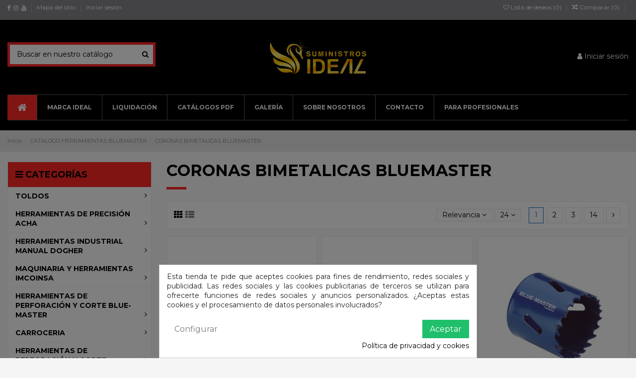

--- FILE ---
content_type: text/html; charset=utf-8
request_url: https://www.suministrosideal.es/3478-CORONAS-BIMETALICAS-BLUEMASTER
body_size: 30056
content:
<!doctype html>
<html lang="es">

<head>
    
        
  <meta charset="utf-8">


  <meta http-equiv="x-ua-compatible" content="ie=edge">



  <title>CORONAS BIMETALICAS BLUEMASTER</title>
  <meta name="description" content="

	
		
		
		
			.cs2654AE3A{text-align:left;text-indent:0pt;margin:0pt 0pt 0pt 0pt}
			.cs8A261114{color:#000000;background-color:transparent;font-family:Tahoma; font-size:13px; font-weight:normal; font-style:normal; }
		
	
	
		&amp;nbsp;

">
  <meta name="keywords" content="">
    
                                                                                                                                                                                                                <link rel="canonical" href="https://www.suministrosideal.es/3478-CORONAS-BIMETALICAS-BLUEMASTER">
                                                                                                                                                                                                                                                                                                                                                                                                                                                    <link rel="next" href="https://www.suministrosideal.es/3478-CORONAS-BIMETALICAS-BLUEMASTER?page=2">
                                                                

   



    <meta property="og:title" content="CORONAS BIMETALICAS BLUEMASTER"/>
    <meta property="og:url" content="http://www.suministrosideal.es/3478-CORONAS-BIMETALICAS-BLUEMASTER"/>
    <meta property="og:site_name" content="SUMINISTROS IDEAL"/>
    <meta property="og:description" content="

	
		
		
		
			.cs2654AE3A{text-align:left;text-indent:0pt;margin:0pt 0pt 0pt 0pt}
			.cs8A261114{color:#000000;background-color:transparent;font-family:Tahoma; font-size:13px; font-weight:normal; font-style:normal; }
		
	
	
		&amp;nbsp;

">
    <meta property="og:type" content="website">
    <meta property="og:image" content="/img/suministros-ideal-logo-1692444393.jpg" />







  


    <link rel="alternate" hreflang="es" href="https://www.suministrosideal.es/3478-CORONAS-BIMETALICAS-BLUEMASTER" />




      <meta name="viewport" content="initial-scale=1,user-scalable=no,maximum-scale=1,width=device-width">
  




  <link rel="icon" type="image/vnd.microsoft.icon" href="/img/favicon.ico?1692444393">
  <link rel="shortcut icon" type="image/x-icon" href="/img/favicon.ico?1692444393">
    


      <link href="https://fonts.googleapis.com/css?family=Montserrat:400,700" rel="stylesheet">
    



    <link rel="stylesheet" href="https://www.suministrosideal.es/themes/warehouse/assets/cache/theme-f24373140592.css" type="text/css" media="all">




  

  <script type="text/javascript">
        var elementorFrontendConfig = {"isEditMode":"","stretchedSectionContainer":"","is_rtl":""};
        var iqitTheme = {"rm_sticky":"0","rm_breakpoint":0,"op_preloader":"0","cart_style":"floating","cart_confirmation":"modal","h_layout":"1","f_fixed":"","f_layout":"1","h_absolute":"0","h_sticky":"menu","hw_width":"inherit","h_search_type":"full","pl_lazyload":true,"pl_infinity":false,"pl_rollover":true,"pl_crsl_autoplay":false,"pl_slider_ld":3,"pl_slider_d":3,"pl_slider_t":3,"pl_slider_p":1,"pp_thumbs":"left","pp_zoom":"inner","pp_tabs":"section"};
        var iqitcompare = {"nbProducts":0};
        var iqitfdc_from = 0;
        var iqitmegamenu = {"sticky":"false","containerSelector":"#wrapper > .container"};
        var iqitreviews = [];
        var iqitwishlist = {"nbProducts":0};
        var prestashop = {"cart":{"products":[],"totals":{"total":{"type":"total","label":"Total","amount":0,"value":"0,00\u00a0\u20ac"},"total_including_tax":{"type":"total","label":"Total (impuestos incl.)","amount":0,"value":"0,00\u00a0\u20ac"},"total_excluding_tax":{"type":"total","label":"Total (impuestos excl.)","amount":0,"value":"0,00\u00a0\u20ac"}},"subtotals":{"products":{"type":"products","label":"Subtotal","amount":0,"value":"0,00\u00a0\u20ac"},"discounts":null,"shipping":{"type":"shipping","label":"Transporte","amount":0,"value":"Gratis"},"tax":null},"products_count":0,"summary_string":"0 art\u00edculos","vouchers":{"allowed":1,"added":[]},"discounts":[],"minimalPurchase":10,"minimalPurchaseRequired":"Se necesita una compra m\u00ednima total de 10,00\u00a0\u20ac (impuestos exc.) para validar su pedido. En este momento el valor total de su carrito es de 0,00\u00a0\u20ac (impuestos exc.)."},"currency":{"name":"euro","iso_code":"EUR","iso_code_num":"978","sign":"\u20ac"},"customer":{"lastname":null,"firstname":null,"email":null,"birthday":null,"newsletter":null,"newsletter_date_add":null,"optin":null,"website":null,"company":null,"siret":null,"ape":null,"is_logged":false,"gender":{"type":null,"name":null},"addresses":[]},"language":{"name":"Espa\u00f1ol (Spanish)","iso_code":"es","locale":"es-ES","language_code":"es","is_rtl":"0","date_format_lite":"d\/m\/Y","date_format_full":"d\/m\/Y H:i:s","id":1},"page":{"title":"","canonical":"https:\/\/www.suministrosideal.es\/3478-CORONAS-BIMETALICAS-BLUEMASTER","meta":{"title":"CORONAS BIMETALICAS BLUEMASTER","description":"\r\n\r\n\t\r\n\t\t\r\n\t\t\r\n\t\t\r\n\t\t\t.cs2654AE3A{text-align:left;text-indent:0pt;margin:0pt 0pt 0pt 0pt}\r\n\t\t\t.cs8A261114{color:#000000;background-color:transparent;font-family:Tahoma; font-size:13px; font-weight:normal; font-style:normal; }\r\n\t\t\r\n\t\r\n\t\r\n\t\t&nbsp;\r\n\r\n","keywords":"","robots":"index"},"page_name":"category","body_classes":{"lang-es":true,"lang-rtl":false,"country-ES":true,"currency-EUR":true,"layout-left-column":true,"page-category":true,"tax-display-enabled":true,"category-id-3478":true,"category-CORONAS BIMETALICAS BLUEMASTER":true,"category-id-parent-3439":true,"category-depth-level-3":true},"admin_notifications":[]},"shop":{"name":"SUMINISTROS IDEAL","logo":"\/img\/suministros-ideal-logo-1692444393.jpg","stores_icon":"\/img\/logo_stores.png","favicon":"\/img\/favicon.ico"},"urls":{"base_url":"https:\/\/www.suministrosideal.es\/","current_url":"https:\/\/www.suministrosideal.es\/3478-CORONAS-BIMETALICAS-BLUEMASTER","shop_domain_url":"https:\/\/www.suministrosideal.es","img_ps_url":"https:\/\/www.suministrosideal.es\/img\/","img_cat_url":"https:\/\/www.suministrosideal.es\/img\/c\/","img_lang_url":"https:\/\/www.suministrosideal.es\/img\/l\/","img_prod_url":"https:\/\/www.suministrosideal.es\/img\/p\/","img_manu_url":"https:\/\/www.suministrosideal.es\/img\/m\/","img_sup_url":"https:\/\/www.suministrosideal.es\/img\/su\/","img_ship_url":"https:\/\/www.suministrosideal.es\/img\/s\/","img_store_url":"https:\/\/www.suministrosideal.es\/img\/st\/","img_col_url":"https:\/\/www.suministrosideal.es\/img\/co\/","img_url":"https:\/\/www.suministrosideal.es\/themes\/warehouse\/assets\/img\/","css_url":"https:\/\/www.suministrosideal.es\/themes\/warehouse\/assets\/css\/","js_url":"https:\/\/www.suministrosideal.es\/themes\/warehouse\/assets\/js\/","pic_url":"https:\/\/www.suministrosideal.es\/upload\/","pages":{"address":"https:\/\/www.suministrosideal.es\/direccion","addresses":"https:\/\/www.suministrosideal.es\/direcciones","authentication":"https:\/\/www.suministrosideal.es\/iniciar-sesion","cart":"https:\/\/www.suministrosideal.es\/carrito","category":"https:\/\/www.suministrosideal.es\/index.php?controller=category","cms":"https:\/\/www.suministrosideal.es\/index.php?controller=cms","contact":"https:\/\/www.suministrosideal.es\/contactenos","discount":"https:\/\/www.suministrosideal.es\/descuento","guest_tracking":"https:\/\/www.suministrosideal.es\/seguimiento-pedido-invitado","history":"https:\/\/www.suministrosideal.es\/historial-compra","identity":"https:\/\/www.suministrosideal.es\/datos-personales","index":"https:\/\/www.suministrosideal.es\/","my_account":"https:\/\/www.suministrosideal.es\/mi-cuenta","order_confirmation":"https:\/\/www.suministrosideal.es\/confirmacion-pedido","order_detail":"https:\/\/www.suministrosideal.es\/index.php?controller=order-detail","order_follow":"https:\/\/www.suministrosideal.es\/seguimiento-pedido","order":"https:\/\/www.suministrosideal.es\/pedido","order_return":"https:\/\/www.suministrosideal.es\/index.php?controller=order-return","order_slip":"https:\/\/www.suministrosideal.es\/facturas-abono","pagenotfound":"https:\/\/www.suministrosideal.es\/index.php?controller=pagenotfound","password":"https:\/\/www.suministrosideal.es\/recuperar-contrase\u00f1a","pdf_invoice":"https:\/\/www.suministrosideal.es\/index.php?controller=pdf-invoice","pdf_order_return":"https:\/\/www.suministrosideal.es\/index.php?controller=pdf-order-return","pdf_order_slip":"https:\/\/www.suministrosideal.es\/index.php?controller=pdf-order-slip","prices_drop":"https:\/\/www.suministrosideal.es\/productos-rebajados","product":"https:\/\/www.suministrosideal.es\/index.php?controller=product","search":"https:\/\/www.suministrosideal.es\/busqueda","sitemap":"https:\/\/www.suministrosideal.es\/mapa del sitio","stores":"https:\/\/www.suministrosideal.es\/tiendas","supplier":"https:\/\/www.suministrosideal.es\/proveedor","register":"https:\/\/www.suministrosideal.es\/iniciar-sesion?create_account=1","order_login":"https:\/\/www.suministrosideal.es\/pedido?login=1"},"alternative_langs":{"es":"https:\/\/www.suministrosideal.es\/3478-CORONAS-BIMETALICAS-BLUEMASTER"},"theme_assets":"\/themes\/warehouse\/assets\/","actions":{"logout":"https:\/\/www.suministrosideal.es\/?mylogout="},"no_picture_image":{"bySize":{"small_default":{"url":"https:\/\/www.suministrosideal.es\/img\/p\/es-default-small_default.jpg","width":98,"height":127},"cart_default":{"url":"https:\/\/www.suministrosideal.es\/img\/p\/es-default-cart_default.jpg","width":125,"height":162},"home_default":{"url":"https:\/\/www.suministrosideal.es\/img\/p\/es-default-home_default.jpg","width":236,"height":305},"large_default":{"url":"https:\/\/www.suministrosideal.es\/img\/p\/es-default-large_default.jpg","width":381,"height":492},"medium_default":{"url":"https:\/\/www.suministrosideal.es\/img\/p\/es-default-medium_default.jpg","width":452,"height":584},"thickbox_default":{"url":"https:\/\/www.suministrosideal.es\/img\/p\/es-default-thickbox_default.jpg","width":1100,"height":1422}},"small":{"url":"https:\/\/www.suministrosideal.es\/img\/p\/es-default-small_default.jpg","width":98,"height":127},"medium":{"url":"https:\/\/www.suministrosideal.es\/img\/p\/es-default-large_default.jpg","width":381,"height":492},"large":{"url":"https:\/\/www.suministrosideal.es\/img\/p\/es-default-thickbox_default.jpg","width":1100,"height":1422},"legend":""}},"configuration":{"display_taxes_label":true,"is_catalog":true,"show_prices":true,"opt_in":{"partner":false},"quantity_discount":{"type":"discount","label":"Descuento"},"voucher_enabled":1,"return_enabled":0},"field_required":[],"breadcrumb":{"links":[{"title":"Inicio","url":"https:\/\/www.suministrosideal.es\/"},{"title":"CATALOGO HERRAMIENTAS BLUEMASTER","url":"https:\/\/www.suministrosideal.es\/3439-CATALOGO-HERRAMIENTAS-BLUEMASTER"},{"title":"CORONAS BIMETALICAS BLUEMASTER","url":"https:\/\/www.suministrosideal.es\/3478-CORONAS-BIMETALICAS-BLUEMASTER"}],"count":3},"link":{"protocol_link":"https:\/\/","protocol_content":"https:\/\/"},"time":1769032468,"static_token":"61fdedf0ddc66fe5b7712cf4778cbb8f","token":"a15995b1d6d32252327945faeffa24de"};
        var prestashopFacebookAjaxController = "https:\/\/www.suministrosideal.es\/module\/ps_facebook\/Ajax";
      </script>



  <script type="text/javascript">
    var C_P_DISPLAY_MODAL = 1;
    var C_P_REFRESH = 1;
    var C_P_COOKIE_VALUE = JSON.parse('{}');     var C_P_OVERLAY = '1';
    var C_P_OVERLAY_OPACITY = '0.5';
    var C_P_NOT_AVAILABLE = 1;
    var C_P_FINALITIES_COUNT = 6;
</script>
  <!-- START OF DOOFINDER SCRIPT -->
  <script type="text/javascript" defer="" src="https://eu1-search.doofinder.com/5/script/018eec0d04d52bb0c7392bdb6ecb581d.js"></script>
  <!-- END OF DOOFINDER SCRIPT -->
  <!-- TO REGISTER CLICKS -->
<script>
  var dfProductLinks = [];
  var dfLinks = Object.keys(dfProductLinks);
  var doofinderAppendAfterBanner = "none";
  var doofinderQuerySelector = "#search_query_top";
</script>  
  <!-- END OF TO REGISTER CLICKS -->
<script type="text/javascript">
function googleTranslateElementInit() {
  
  new google.translate.TranslateElement({pageLanguage: 'es',includedLanguages: 'de,es,fr,en', layout: google.translate.TranslateElement.InlineLayout.SIMPLE, autoDisplay: false}, 'googletranslate_element');
}
</script>
<script type="text/javascript" src="//translate.google.com/translate_a/element.js?cb=googleTranslateElementInit"></script>




<meta name="google-site-verification" content="EBrIk1P-MgR1F2fm6pP2W7BEKTFFZY3S-1A6cEZcraw" />

<meta name="facebook-domain-verification" content="eju4epxcl44qrarzctf8pxo3xedgwd" />
 
<!-- Meta Pixel Code -->
<script>
!function(f,b,e,v,n,t,s)
{if(f.fbq)return;n=f.fbq=function(){n.callMethod?
n.callMethod.apply(n,arguments):n.queue.push(arguments)};
if(!f._fbq)f._fbq=n;n.push=n;n.loaded=!0;n.version='2.0';
n.queue=[];t=b.createElement(e);t.async=!0;
t.src=v;s=b.getElementsByTagName(e)[0];
s.parentNode.insertBefore(t,s)}(window, document,'script',
'https://connect.facebook.net/en_US/fbevents.js');
fbq('init', '1427089504322911');
fbq('track', 'PageView');
</script>
<noscript><img height="1" width="1" style="display:none"
src="https://www.facebook.com/tr?id=1427089504322911&ev=PageView&noscript=1"
/></noscript>
<!-- End Meta Pixel Code -->



<!-- Global site tag (gtag.js) - Google Analytics -->
<script async src="https://www.googletagmanager.com/gtag/js?id=UA-142138644-1">
</script>
<script>
  window.dataLayer = window.dataLayer || [];
  function gtag(){dataLayer.push(arguments);}
  gtag('js', new Date());

  gtag('config', 'UA-142138644-1');
  gtag('config', 'AW-10778521960');
  gtag('config', 'AW-10778521960/df23CKUFEOjizJMo', {
    'phone_conversion_number': '628320021'
  });
</script>



<!-- Google tag (gtag.js) - Google Analytics -->
<script async src="https://www.googletagmanager.com/gtag/js?id=G-HHXX88LPXZ">
</script>
<script>
  window.dataLayer = window.dataLayer || [];             
  function gtag(){dataLayer.push(arguments);}
  gtag('js', new Date());

  gtag('config', 'G-HHXX88LPXZ');
</script>


    
    
    </head>

<body id="category" class="lang-es country-es currency-eur layout-left-column page-category tax-display-enabled category-id-3478 category-coronas-bimetalicas-bluemaster category-id-parent-3439 category-depth-level-3 body-desktop-header-style-w-1">


    


<main id="main-page-content"  >
    
            

    <header id="header" class="desktop-header-style-w-1">
        
            
  <div class="header-banner">
    
  </div>




            <nav class="header-nav">
        <div class="container">
    
        <div class="row justify-content-between">
            <div class="col col-auto col-md left-nav">
                 <div class="d-inline-block"> 

<ul class="social-links _topbar">
  <li class="facebook"><a href="https://www.facebook.com/suministrosideal/" target="_blank"><i class="fa fa-facebook" aria-hidden="true"></i></a></li>    <li class="instagram"><a href="https://www.instagram.com/idealsuministros/" target="_blank"><i class="fa fa-instagram" aria-hidden="true"></i></a></li>      <li class="youtube"><a href="https://www.youtube.com/user/SUMINISTROSIDEAL/videos" target="_blank"><i class="fa fa-youtube" aria-hidden="true"></i></a></li>    </ul>

 </div>                             <div class="block-iqitlinksmanager block-iqitlinksmanager-2 block-links-inline d-inline-block">
            <ul>
                                                            <li>
                            <a
                                    href="https://www.suministrosideal.es/mapa del sitio"
                                    title="¿Perdido? Encuentre lo que está buscando"                            >
                                Mapa del sitio
                            </a>
                        </li>
                                                                                <li>
                            <a
                                    href="https://www.suministrosideal.es/iniciar-sesion"
                                    title=""                            >
                                Iniciar sesión
                            </a>
                        </li>
                                                </ul>
        </div>
    
            </div>
            <div class="col col-auto center-nav text-center">
                
             </div>
            <div class="col col-auto col-md right-nav text-right">
                <div class="d-inline-block">
    <a href="//www.suministrosideal.es/module/iqitwishlist/view">
        <i class="fa fa-heart-o" aria-hidden="true"></i> Lista de deseos (<span
                id="iqitwishlist-nb"></span>)
    </a>
</div>
<div class="d-inline-block">
    <a href="//www.suministrosideal.es/module/iqitcompare/comparator">
        <i class="fa fa-random" aria-hidden="true"></i> <span>Comparar (<span
                    id="iqitcompare-nb"></span>)</span>
    </a>
</div>
<div class="headergc">
<div id="googletranslate_element"></div>
</div>




             </div>
        </div>

                        </div>
            </nav>
        



<div id="desktop-header" class="desktop-header-style-1">
            
<div class="header-top">
    <div id="desktop-header-container" class="container">
        <div class="row align-items-center">
                            <div class="col col-header-left">
                                        <!-- Block search module TOP -->

<!-- Block search module TOP -->
<div id="search_widget" class="search-widget" data-search-controller-url="//www.suministrosideal.es/busqueda?order=product.position.desc">
    <form method="get" action="//www.suministrosideal.es/busqueda?order=product.position.desc">
        <input type="hidden" name="controller" value="search">
        <div class="input-group">
            <input type="hidden" name="order" value="product.position.desc" />
            <input type="text" name="s" value="" data-all-text="Mostrar todos los resultados"
                   placeholder="Buscar en nuestro catálogo" class="form-control form-search-control" />
            <button type="submit" class="search-btn">
                <i class="fa fa-search"></i>
            </button>
        </div>
    </form>
</div>
<!-- /Block search module TOP -->

<!-- /Block search module TOP -->


                    
                </div>
                <div class="col col-header-center text-center">
                    <div id="desktop_logo">
                        <a href="https://www.suministrosideal.es/">
                            <img class="logo img-fluid"
                                 src="/img/suministros-ideal-logo-1692444393.jpg"                                  alt="SUMINISTROS IDEAL">
                        </a>
                    </div>
                    
                </div>
                        <div class="col  col-header-right text-right">
                                
                <div id="user_info">
            <a
                href="https://www.suministrosideal.es/mi-cuenta"
                title="Acceda a su cuenta de cliente"
                rel="nofollow"
        ><i class="fa fa-user" aria-hidden="true"></i>
            <span>Iniciar sesión</span>
        </a>
    </div>

                
                
            </div>
            <div class="col-12">
                <div class="row">
                    <div class="headergc">
<div id="googletranslate_element"></div>
</div>




                </div>
            </div>
        </div>
    </div>
</div>
<div class="container iqit-megamenu-container">	<div id="iqitmegamenu-wrapper" class="iqitmegamenu-wrapper iqitmegamenu-all">
		<div class="container container-iqitmegamenu">
		<div id="iqitmegamenu-horizontal" class="iqitmegamenu  clearfix" role="navigation">

								
				<nav id="cbp-hrmenu" class="cbp-hrmenu cbp-horizontal cbp-hrsub-narrow">
					<ul>
												<li id="cbp-hrmenu-tab-1" class="cbp-hrmenu-tab cbp-hrmenu-tab-1 cbp-onlyicon ">
	<a href="https://www.suministrosideal.es/" class="nav-link" >

								<span class="cbp-tab-title"> <i class="icon fa fa-home cbp-mainlink-icon"></i>
								</span>
														</a>
													</li>
												<li id="cbp-hrmenu-tab-30" class="cbp-hrmenu-tab cbp-hrmenu-tab-30 ">
	<a href="" class="nav-link" >

								<span class="cbp-tab-title">
								MARCA IDEAL</span>
														</a>
													</li>
												<li id="cbp-hrmenu-tab-29" class="cbp-hrmenu-tab cbp-hrmenu-tab-29 ">
	<a href="/3431-LIQUIDACION--SALDOS" class="nav-link" >

								<span class="cbp-tab-title">
								LIQUIDACIÓN</span>
														</a>
													</li>
												<li id="cbp-hrmenu-tab-34" class="cbp-hrmenu-tab cbp-hrmenu-tab-34 ">
	<a href="https://www.suministrosideal.es/content/20-catalogos-pdf" class="nav-link" >

								<span class="cbp-tab-title">
								CATÁLOGOS PDF</span>
														</a>
													</li>
												<li id="cbp-hrmenu-tab-10" class="cbp-hrmenu-tab cbp-hrmenu-tab-10 ">
	<a href="https://www.suministrosideal.es/content/15-videos-suministros-ideal" class="nav-link" >

								<span class="cbp-tab-title">
								GALERÍA</span>
														</a>
													</li>
												<li id="cbp-hrmenu-tab-4" class="cbp-hrmenu-tab cbp-hrmenu-tab-4 ">
	<a href="https://www.suministrosideal.es/content/4-sobre-nosotros" class="nav-link" >

								<span class="cbp-tab-title">
								SOBRE NOSOTROS</span>
														</a>
													</li>
												<li id="cbp-hrmenu-tab-7" class="cbp-hrmenu-tab cbp-hrmenu-tab-7 ">
	<a href="/contactenos" class="nav-link" >

								<span class="cbp-tab-title">
								CONTACTO</span>
														</a>
													</li>
												<li id="cbp-hrmenu-tab-35" class="cbp-hrmenu-tab cbp-hrmenu-tab-35 ">
	<a href="https://www.suministrosideal.es/content/21-para-profesional-y-empresa" class="nav-link" target="_blank">

								<span class="cbp-tab-title">
								PARA PROFESIONALES</span>
														</a>
													</li>
											</ul>
				</nav>
		</div>
		</div>
		<div id="sticky-cart-wrapper"></div>
	</div>

<div id="_desktop_iqitmegamenu-mobile">
	<ul id="iqitmegamenu-mobile">
		



	
	<li><a href="https://www.suministrosideal.es/">Inicio</a></li><li><a href="https://www.suministrosideal.es/content/20-catalogos-pdf">Catálogos PDF Proveedores</a></li><li><span class="mm-expand"><i class="fa fa-angle-down expand-icon" aria-hidden="true"></i><i class="fa fa-angle-up close-icon" aria-hidden="true"></i></span><a href="https://www.suministrosideal.es/">Categorías</a>
	<ul><li><a href="https://www.suministrosideal.es/3238-ABRASIVOS">ABRASIVOS</a></li><li><a href="https://www.suministrosideal.es/3260-CARROCERIA">CARROCERIA</a></li><li><span class="mm-expand"><i class="fa fa-angle-down expand-icon" aria-hidden="true"></i><i class="fa fa-angle-up close-icon" aria-hidden="true"></i></span><a href="https://www.suministrosideal.es/3394-CATALOGO-HERRAMIENTAS-ACHA">CATÁLOGO HERRAMIENTAS ACHA</a>
	<ul><li><a href="https://www.suministrosideal.es/3399-CONSTRUCCION-DETECTORES-NIVELES-TRAZADORES">CONSTRUCCIÓN: DETECTORES, NIVELES, TRAZADORES...</a></li><li><a href="https://www.suministrosideal.es/3396-HERRAMIENTAS-BOMBEROS-ANTICHISPA-SEGURIDAD">HERRAMIENTAS BOMBEROS, ANTICHISPA, SEGURIDAD...</a></li><li><a href="https://www.suministrosideal.es/3397-HERRAMIENTAS-DE-IMPACTO-GRANETES-BOTADORES">HERRAMIENTAS DE IMPACTO, GRANETES, BOTADORES...</a></li><li><a href="https://www.suministrosideal.es/3398-MARCAJE-ABECEDARIO-PINTURA-ALTA-VISIBILIDAD">MARCAJE: ABECEDARIO, PINTURA ALTA VISIBILIDAD...</a></li><li><a href="https://www.suministrosideal.es/3395-METROLOGIA-METROS-CALIBRESGALGASTERMOMETROS">METROLOGÍA: METROS, CALIBRES,GALGAS,TERMÓMETROS...</a></li></ul></li><li><span class="mm-expand"><i class="fa fa-angle-down expand-icon" aria-hidden="true"></i><i class="fa fa-angle-up close-icon" aria-hidden="true"></i></span><a href="https://www.suministrosideal.es/3439-CATALOGO-HERRAMIENTAS-BLUEMASTER">CATALOGO HERRAMIENTAS BLUEMASTER</a>
	<ul><li><a href="https://www.suministrosideal.es/3490-AVELLANADORES--ESTUCHES-AVELLANADORES">AVELLANADORES + ESTUCHES AVELLANADORES</a></li><li><a href="https://www.suministrosideal.es/3494-BROCAS-DELTAGON-MANGO-CILINDRICO-BW3">BROCAS DELTAGON MANGO CILINDRICO BW3</a></li><li><a href="https://www.suministrosideal.es/3506-BROCAS-DIAMANTE-CERAMICA-DURA">BROCAS DIAMANTE CERAMICA DURA</a></li><li><a href="https://www.suministrosideal.es/3498-BROCAS-MADERA-CILINDRICAS-Y-PLANAS">BROCAS MADERA CILINDRICAS Y PLANAS</a></li><li><a href="https://www.suministrosideal.es/3488-BROCAS-MANGO-CONICO-REF-BC11">BROCAS MANGO CONICO REF BC11</a></li><li><a href="https://www.suministrosideal.es/3503-BROCAS-METAL-DURO-INTEGRAL">BROCAS METAL DURO INTEGRAL</a></li><li><a href="https://www.suministrosideal.es/3495-BROCAS-MULTIUSO-BW4-BW8">BROCAS MULTIUSO BW4, BW8</a></li><li><a href="https://www.suministrosideal.es/3505-BROCAS-PARA-GRES-Y-PORCELANATO-BW9">BROCAS PARA GRES Y PORCELANATO BW9</a></li><li><a href="https://www.suministrosideal.es/3497-BROCAS-SDS-MAX-SDS-TOP-FERRALLA-PUNTEROS-Y-CINC">BROCAS SDS MAX, SDS TOP, FERRALLA, PUNTEROS Y CINC</a></li><li><a href="https://www.suministrosideal.es/3496-BROCAS-SDS-PLUS-ESTUCHES-SDS-PLUS">BROCAS SDS PLUS, ESTUCHES SDS PLUS</a></li><li><a href="https://www.suministrosideal.es/3486-BROCAS-BC02-BC2-BC22-BC5-BC58-BC82-BC9-BC9">BROCAS: BC02, BC2, BC22, BC5, BC58, BC82, BC9, BC9</a></li><li><a href="https://www.suministrosideal.es/3493-BW1-BW15-BW6-ESTUCHES-BROCAS-PARED-COMBINADOS">BW1, BW15, BW6, ESTUCHES BROCAS PARED, COMBINADOS</a></li><li><a href="https://www.suministrosideal.es/3504-CONOS-REDUCTORES-ALARGADORES-AUMENTADORES">CONOS REDUCTORES, ALARGADORES, AUMENTADORES</a></li><li><a href="https://www.suministrosideal.es/3478-CORONAS-BIMETALICAS-BLUEMASTER">CORONAS BIMETALICAS BLUEMASTER</a></li><li><a href="https://www.suministrosideal.es/3501-CORONAS-PORTACIRCULOS-TB">CORONAS PORTACIRCULOS TB</a></li><li><a href="https://www.suministrosideal.es/3484-CUT-MAGIC">CUT MAGIC</a></li><li><a href="https://www.suministrosideal.es/3507-DISCOS-DE-DIAMANTE">DISCOS DE DIAMANTE</a></li><li><a href="https://www.suministrosideal.es/3492-ESCARIADORES">ESCARIADORES</a></li><li><a href="https://www.suministrosideal.es/3483-EXPOSITORES-BLUEMASTER">EXPOSITORES BLUEMASTER</a></li><li><a href="https://www.suministrosideal.es/3482-EXTRACTORES-DE-MACHO-WALTON">EXTRACTORES DE MACHO WALTON</a></li><li><a href="https://www.suministrosideal.es/3499-FRESAS-METAL-DURO-INTEGRAL-FRESAS-1-LABIO">FRESAS METAL DURO INTEGRAL, FRESAS 1 LABIO</a></li><li><a href="https://www.suministrosideal.es/3489-FRESAS-REF-FF01-FF99">FRESAS REF FF01-FF99</a></li><li><a href="https://www.suministrosideal.es/3502-FRESAS-ROTATIVAS-DE-METAL-DURO-FRESAS-1-LABIO-SC">FRESAS ROTATIVAS DE METAL DURO, FRESAS 1 LABIO S/C</a></li><li><a href="https://www.suministrosideal.es/3480-HOJAS-DE-SIERRA-DE-MANO-ARCOS-SIERRA">HOJAS DE SIERRA DE MANO, ARCOS SIERRA</a></li><li><a href="https://www.suministrosideal.es/3508-INJERTOS-Y-UTILES-POWERCOIL">INJERTOS Y UTILES POWERCOIL</a></li><li><a href="https://www.suministrosideal.es/3491-JUEGOS-DE-MACHOS-Y-COJINETES-HSS">JUEGOS DE MACHOS Y COJINETES HSS</a></li><li><a href="https://www.suministrosideal.es/3500-MACHOS-DE-MAQUINA">MACHOS DE MAQUINA</a></li><li><a href="https://www.suministrosideal.es/3509-PERFORADORES">PERFORADORES</a></li><li><a href="https://www.suministrosideal.es/3512-PORTAHERRAMIENTAS-ESPEC-MACHOS-Y-COJ-CUCHILLAS">PORTAHERRAMIENTAS, ESPEC. MACHOS Y COJ., CUCHILLAS</a></li><li><a href="https://www.suministrosideal.es/3514-PUBLICACION-BLUEMASTER-EN-AMAZON">PUBLICACION BLUEMASTER EN AMAZON</a></li><li><a href="https://www.suministrosideal.es/3510-PUNTAS-DE-ATORNILLAR">PUNTAS DE ATORNILLAR</a></li><li><a href="https://www.suministrosideal.es/3511-REBARBADORES">REBARBADORES</a></li><li><a href="https://www.suministrosideal.es/3487-RESTO-DE-GAMA-DE-BROCAS-PARA-METALES">RESTO DE GAMA DE BROCAS PARA METALES</a></li><li><a href="https://www.suministrosideal.es/3479-RESTO-DE-GAMAS-DE-CORONAS-RAZORBACK-REMGRIT">RESTO DE GAMAS DE CORONAS RAZORBACK, REMGRIT</a></li><li><a href="https://www.suministrosideal.es/3485-SIERRA-DE-CINTA-ROLLOS-DE-SIERRA-DE-CINTA">SIERRA DE CINTA, ROLLOS DE SIERRA DE CINTA</a></li><li><a href="https://www.suministrosideal.es/3481-SIERRAS-DE-SABLE-Y-SIERRAS-DE-CALAR">SIERRAS DE SABLE Y SIERRAS DE CALAR</a></li></ul></li><li><span class="mm-expand"><i class="fa fa-angle-down expand-icon" aria-hidden="true"></i><i class="fa fa-angle-up close-icon" aria-hidden="true"></i></span><a href="https://www.suministrosideal.es/3373-CATALOGO-HERRAMIENTAS-DOGHER">CATÁLOGO HERRAMIENTAS DOGHER</a>
	<ul><li><a href="https://www.suministrosideal.es/3389-AGRICOLA-Y-JARDIN">AGRÍCOLA Y JARDÍN</a></li><li><a href="https://www.suministrosideal.es/3379-AISLADO">AISLADO</a></li><li><a href="https://www.suministrosideal.es/3376-ALICATES">ALICATES</a></li><li><a href="https://www.suministrosideal.es/3374-ALMACENAJE">ALMACENAJE</a></li><li><a href="https://www.suministrosideal.es/3387-CONSTRUCCION">CONSTRUCCIÓN</a></li><li><a href="https://www.suministrosideal.es/3386-CORTE-Y-ABRASION">CORTE Y ABRASIÓN</a></li><li><a href="https://www.suministrosideal.es/3377-DESTORNILLADORES">DESTORNILLADORES</a></li><li><a href="https://www.suministrosideal.es/3392-ELEVACION">ELEVACIÓN</a></li><li><a href="https://www.suministrosideal.es/3393-EXPOSITORES">EXPOSITORES</a></li><li><a href="https://www.suministrosideal.es/3384-FONTANERIA">FONTANERÍA</a></li><li><a href="https://www.suministrosideal.es/3388-HERRAMIENTA-VARIADA">HERRAMIENTA VARIADA</a></li><li><a href="https://www.suministrosideal.es/3391-INOXIDABLE">INOXIDABLE</a></li><li><a href="https://www.suministrosideal.es/3375-LLAVES">LLAVES</a></li><li><a href="https://www.suministrosideal.es/3380-LLAVES-DE-VASO">LLAVES DE VASO</a></li><li><a href="https://www.suministrosideal.es/3382-LLAVES-DINAMOMETRICAS">LLAVES DINAMOMÉTRICAS</a></li><li><a href="https://www.suministrosideal.es/3381-LLAVES-MACHO">LLAVES MACHO</a></li><li><a href="https://www.suministrosideal.es/3383-MEDICION">MEDICIÓN</a></li><li><a href="https://www.suministrosideal.es/3385-PERCUSION">PERCUSIÓN</a></li><li><a href="https://www.suministrosideal.es/3378-PUNTAS-DE-ATORNILLAR">PUNTAS DE ATORNILLAR</a></li><li><a href="https://www.suministrosideal.es/3390-SEGURIDAD">SEGURIDAD</a></li></ul></li><li><span class="mm-expand"><i class="fa fa-angle-down expand-icon" aria-hidden="true"></i><i class="fa fa-angle-up close-icon" aria-hidden="true"></i></span><a href="https://www.suministrosideal.es/3419-CATALOGO-MAQUINARIA-Y-HERRAMIENTAS-IMCOINSA">CATÁLOGO MAQUINARIA Y HERRAMIENTAS IMCOINSA</a>
	<ul><li><a href="https://www.suministrosideal.es/3424-ABRAZADERAS">ABRAZADERAS</a></li><li><a href="https://www.suministrosideal.es/3421-ACCESORIOS-COMPRESORES">ACCESORIOS COMPRESORES</a></li><li><a href="https://www.suministrosideal.es/3422-ASPIRADORES">ASPIRADORES</a></li><li><a href="https://www.suministrosideal.es/3427-COMPACTACION">COMPACTACION</a></li><li><a href="https://www.suministrosideal.es/3420-COMPRESORES">COMPRESORES</a></li><li><a href="https://www.suministrosideal.es/3428-CORTADORA-DE-JUNTAS">CORTADORA DE JUNTAS</a></li><li><a href="https://www.suministrosideal.es/3429-MESA-CORTADORA">MESA CORTADORA</a></li><li><a href="https://www.suministrosideal.es/3426-MOTOR-DE-HORMIGONERA">MOTOR DE HORMIGONERA</a></li><li><a href="https://www.suministrosideal.es/3425-RUEDAS-DE-ANDAMIO">RUEDAS DE ANDAMIO</a></li><li><a href="https://www.suministrosideal.es/3423-TRASPALETAS-Y-CARRETILLAS">TRASPALETAS Y CARRETILLAS</a></li></ul></li><li><a href="https://www.suministrosideal.es/3255-CERRAJERIA-Y-MALLA-O-VALLADO">CERRAJERIA Y MALLA O VALLADO</a></li><li><span class="mm-expand"><i class="fa fa-angle-down expand-icon" aria-hidden="true"></i><i class="fa fa-angle-up close-icon" aria-hidden="true"></i></span><a href="https://www.suministrosideal.es/3240-ELEVACION">ELEVACION</a>
	<ul><li><a href="https://www.suministrosideal.es/3435-ANILLAS-ELEVACION">ANILLAS ELEVACION</a></li><li><a href="https://www.suministrosideal.es/3436-GRILLETE-RECTO">GRILLETE RECTO</a></li><li><a href="https://www.suministrosideal.es/3437-GUARDACABOS">GUARDACABOS</a></li></ul></li><li><span class="mm-expand"><i class="fa fa-angle-down expand-icon" aria-hidden="true"></i><i class="fa fa-angle-up close-icon" aria-hidden="true"></i></span><a href="https://www.suministrosideal.es/3259-FERRETERIA">FERRETERIA</a>
	<ul><li><a href="https://www.suministrosideal.es/3356-CINTA-AISLANTE">CINTA AISLANTE</a></li><li><a href="https://www.suministrosideal.es/3370-CINTA-DOBLE-CARA">CINTA DOBLE CARA</a></li><li><a href="https://www.suministrosideal.es/3357-CINTA-EMBALAR">CINTA EMBALAR</a></li><li><a href="https://www.suministrosideal.es/3358-GRAPA">GRAPA</a></li><li><a href="https://www.suministrosideal.es/3339-grapadoras">GRAPADORAS</a></li><li><a href="https://www.suministrosideal.es/3321-HEMBRILLA">HEMBRILLA</a></li><li><a href="https://www.suministrosideal.es/3320-MOSQUETON--GANCHO-S">MOSQUETON / GANCHO S</a></li><li><a href="https://www.suministrosideal.es/3354-PORTAVASO">PORTAVASO</a></li><li><a href="https://www.suministrosideal.es/3355-PUNTA">PUNTA</a></li></ul></li><li><span class="mm-expand"><i class="fa fa-angle-down expand-icon" aria-hidden="true"></i><i class="fa fa-angle-up close-icon" aria-hidden="true"></i></span><a href="https://www.suministrosideal.es/3242-FIJACION">FIJACION</a>
	<ul><li><a href="https://www.suministrosideal.es/3335-ESPIRRO--TACO-METALICO">ESPIRRO / TACO METALICO</a></li><li><a href="https://www.suministrosideal.es/3334-TACO">TACO</a></li></ul></li><li><span class="mm-expand"><i class="fa fa-angle-down expand-icon" aria-hidden="true"></i><i class="fa fa-angle-up close-icon" aria-hidden="true"></i></span><a href="https://www.suministrosideal.es/3257-HERRAMIENTAS-DE-PERFORACION-Y-CORTE">HERRAMIENTAS DE PERFORACION Y CORTE</a>
	<ul><li><a href="https://www.suministrosideal.es/3353-BROCA">BROCA</a></li></ul></li><li><span class="mm-expand"><i class="fa fa-angle-down expand-icon" aria-hidden="true"></i><i class="fa fa-angle-up close-icon" aria-hidden="true"></i></span><a href="https://www.suministrosideal.es/3241-HERRAMIENTAS-ELECTRICAS">HERRAMIENTAS ELECTRICAS</a>
	<ul><li><a href="https://www.suministrosideal.es/3368-SOLDADORES-ELECTRICOS">SOLDADORES ELECTRICOS</a></li></ul></li><li><span class="mm-expand"><i class="fa fa-angle-down expand-icon" aria-hidden="true"></i><i class="fa fa-angle-up close-icon" aria-hidden="true"></i></span><a href="https://www.suministrosideal.es/3243-HERRAMIENTAS-MANUALES">HERRAMIENTAS MANUALES</a>
	<ul><li><a href="https://www.suministrosideal.es/3338-FLEXOMETRO">FLEXOMETRO</a></li><li><a href="https://www.suministrosideal.es/3336-PISTOLA-RESINA--PISTOLA-SILICONA">PISTOLA RESINA / PISTOLA SILICONA</a></li><li><a href="https://www.suministrosideal.es/3337-TIJERA">TIJERA</a></li></ul></li><li><a href="https://www.suministrosideal.es/3431-LIQUIDACION--SALDOS">LIQUIDACION - SALDOS</a></li><li><span class="mm-expand"><i class="fa fa-angle-down expand-icon" aria-hidden="true"></i><i class="fa fa-angle-up close-icon" aria-hidden="true"></i></span><a href="https://www.suministrosideal.es/3247-QUIMICOS">QUIMICOS</a>
	<ul><li><a href="https://www.suministrosideal.es/3363-LIMPIADOR--RESTAURADOR">LIMPIADOR / RESTAURADOR</a></li><li><a href="https://www.suministrosideal.es/3345-LUBRICANTE">LUBRICANTE</a></li><li><a href="https://www.suministrosideal.es/3328-PEGAMENTO">PEGAMENTO</a></li><li><a href="https://www.suministrosideal.es/3352-pintura-spray-laca">PINTURA / SPRAY LACA</a></li><li><a href="https://www.suministrosideal.es/3333-resina-ideal-varillas-tamices">RESINA IDEAL/ VARILLAS / TAMICES</a></li><li><a href="https://www.suministrosideal.es/3344-SILICONA">SILICONA</a></li></ul></li><li><span class="mm-expand"><i class="fa fa-angle-down expand-icon" aria-hidden="true"></i><i class="fa fa-angle-up close-icon" aria-hidden="true"></i></span><a href="https://www.suministrosideal.es/3252-TOLDOS">TOLDOS</a>
	<ul><li><a href="https://www.suministrosideal.es/3314-APOYO-TELESCOPICO--REFUERZO-TOLDO--BARAZO-BALCON">APOYO TELESCOPICO / REFUERZO TOLDO / BARAZO BALCON</a></li><li><a href="https://www.suministrosideal.es/3310-ATACABO">ATACABO</a></li><li><a href="https://www.suministrosideal.es/3407-BRAZOS-CURVOS--INDICO-I1-I2-Y-I3">BRAZOS CURVOS - INDICO I1, I2 Y I3</a></li><li><a href="https://www.suministrosideal.es/3434-BRAZOS-INVISIBLES">BRAZOS INVISIBLES</a></li><li><a href="https://www.suministrosideal.es/3319-CABLE-ACERO--ALAMBRE--MONOFILAMENTO">CABLE ACERO / ALAMBRE / MONOFILAMENTO</a></li><li><a href="https://www.suministrosideal.es/3316-CASQUILLO--ANCLAJE">CASQUILLO / ANCLAJE</a></li><li><a href="https://www.suministrosideal.es/3301-CINTA-GANCHO--RIZO">CINTA GANCHO - RIZO</a></li><li><a href="https://www.suministrosideal.es/3324-CORREA--CINTURON--REFUERZO-LONA--HEBILLA">CORREA / CINTURON / REFUERZO LONA / HEBILLA</a></li><li><a href="https://www.suministrosideal.es/3325-CORTADOR-TERMICO--CUCHILLA">CORTADOR TERMICO / CUCHILLA</a></li><li><a href="https://www.suministrosideal.es/3302-CREMALLERA">CREMALLERA</a></li><li><span class="mm-expand"><i class="fa fa-angle-down expand-icon" aria-hidden="true"></i><i class="fa fa-angle-up close-icon" aria-hidden="true"></i></span><a href="https://www.suministrosideal.es/3306-CUERDA--GOMA-ELASTICA">CUERDA / GOMA ELASTICA</a>
	<ul><li><a href="https://www.suministrosideal.es/3360-CUERDA-TRENZADA">CUERDA TRENZADA</a></li><li><a href="https://www.suministrosideal.es/3361-GOMA-ELASTICA">GOMA ELASTICA</a></li></ul></li><li><a href="https://www.suministrosideal.es/3323-ENCUO--TROQUEL--SACABOCADO">ENCUÑO / TROQUEL / SACABOCADO</a></li><li><a href="https://www.suministrosideal.es/3305-HILO">HILO</a></li><li><a href="https://www.suministrosideal.es/3327-IMPERMEABILIZANTE--LIMPIADOR">IMPERMEABILIZANTE / LIMPIADOR</a></li><li><a href="https://www.suministrosideal.es/3513-MALLAS-DE-SOMBREO">MALLAS DE SOMBREO</a></li><li><a href="https://www.suministrosideal.es/3315-MANIVELA">MANIVELA</a></li><li><a href="https://www.suministrosideal.es/3313-MAQUINILLA-ELEVADORA--MAQUINA-TOLDO">MAQUINILLA ELEVADORA / MAQUINA TOLDO</a></li><li><a href="https://www.suministrosideal.es/3401-MOTORES">MOTORES</a></li><li><a href="https://www.suministrosideal.es/3322-OLLAO--OJETE--MAQUINA-OLLAO">OLLAO / OJETE / MAQUINA OLLAO</a></li><li><a href="https://www.suministrosideal.es/3403-PALILLOS">PALILLOS</a></li><li><a href="https://www.suministrosideal.es/3404-PERFILES">PERFILES</a></li><li><a href="https://www.suministrosideal.es/3329-PISCINA--CUBIERTA">PISCINA / CUBIERTA</a></li><li><a href="https://www.suministrosideal.es/3307-PLASTICO-TUBULAR--BOLSA--FILM">PLASTICO TUBULAR / BOLSA / FILM</a></li><li><a href="https://www.suministrosideal.es/3308-polea-doble-o-simple-fija-garrucha">POLEA DOBLE O SIMPLE FIJA / GARRUCHA</a></li><li><a href="https://www.suministrosideal.es/3297-POLEA-MOVIL">POLEA MOVIL</a></li><li><a href="https://www.suministrosideal.es/3317-PUENTE--PIQUETE--ANILLA--GANCHO-CARROCERIA">PUENTE / PIQUETE / ANILLA / GANCHO CARROCERIA</a></li><li><a href="https://www.suministrosideal.es/3309-RULINA--POLEA-PARA-CORTINA">RULINA / POLEA PARA CORTINA</a></li><li><a href="https://www.suministrosideal.es/3312-SOPORTE--ESCUADRA--REGLETA">SOPORTE / ESCUADRA / REGLETA</a></li><li><a href="https://www.suministrosideal.es/3304-TAPAGRAPA-EMBELLECEDOR--GOMA-CAPOTA">TAPAGRAPA/ EMBELLECEDOR / GOMA CAPOTA</a></li><li><a href="https://www.suministrosideal.es/3311-TAPON--CONTERA">TAPON / CONTERA</a></li><li><a href="https://www.suministrosideal.es/3326-TAPONES--CUBRETORNILLOS--EMBELLECEDORES">TAPONES / CUBRETORNILLOS / EMBELLECEDORES</a></li><li><a href="https://www.suministrosideal.es/3318-TENSOR">TENSOR</a></li><li><a href="https://www.suministrosideal.es/3402-TUBOS-ESTRUCTURALES-80X40">TUBOS ESTRUCTURALES 80X40</a></li><li><a href="https://www.suministrosideal.es/3303-VARILLA--MACARRON--VAINA--MACARRCONFECCIONADO">VARILLA / MACARRON / VAINA / MACARR.CONFECCIONADO</a></li><li><span class="mm-expand"><i class="fa fa-angle-down expand-icon" aria-hidden="true"></i><i class="fa fa-angle-up close-icon" aria-hidden="true"></i></span><a href="https://www.suministrosideal.es/3299-VIVO--RIBETE--CINTA-CONFECCIONAR">VIVO / RIBETE / CINTA CONFECCIONAR</a>
	<ul><li><a href="https://www.suministrosideal.es/3359-VIVO-ESPIGA">VIVO ESPIGA</a></li><li><a href="https://www.suministrosideal.es/3300-VIVO-RIBETE-GUIA-25-MM-CAJA-250-M">VIVO RIBETE GUIA 25 MM CAJA 250 M			</a></li></ul></li></ul></li></ul></li><li><a href="https://www.suministrosideal.es/content/15-videos-suministros-ideal">Galería</a></li><li><a href="/content/4-sobre-nosotros">Sobre nosotros</a></li><li><a href="/contactenos">Contacto</a></li><li><a href="https://www.suministrosideal.es/content/21-para-profesional-y-empresa">Para Profesionales</a></li><li><a href="/productos-rebajados">Ofertas</a></li>
	</ul>
</div>
</div>


    </div>



    <div id="mobile-header" class="mobile-header-style-3">
                    <div class="container">
    <div class="mobile-main-bar">
        <div class="col-mobile-logo text-center">
            <a href="https://www.suministrosideal.es/">
                <img class="logo img-fluid"
                     src="/img/suministros-ideal-logo-1692444393.jpg"                      alt="SUMINISTROS IDEAL">
            </a>
        </div>
    </div>
</div>
<div id="mobile-header-sticky">
    <div class="mobile-buttons-bar">
        <div class="container">
            <div class="row no-gutters align-items-center row-mobile-buttons">
                <div class="col  col-mobile-btn col-mobile-btn-menu text-center col-mobile-menu-push">
                    <a class="m-nav-btn"  data-toggle="dropdown"><i class="fa fa-bars" aria-hidden="true"></i>
                        <span>Menu</span></a>
                    <div id="_mobile_iqitmegamenu-mobile" class="text-left"></div>
                </div>
                <div id="mobile-btn-search" class="col col-mobile-btn col-mobile-btn-search text-center">
                    <a class="m-nav-btn" data-toggle="dropdown"><i class="fa fa-search" aria-hidden="true"></i>
                        <span>Buscar</span></a>
                    <div id="search-widget-mobile" class="dropdown-content dropdown-menu dropdown-mobile search-widget">
                        <form method="get" action="https://www.suministrosideal.es/busqueda">
                            <input type="hidden" name="controller" value="search">
                            <div class="input-group">
                                <input type="text" name="s" value=""
                                       placeholder="Buscar" data-all-text="Mostrar todos los resultados" class="form-control form-search-control">
                                <button type="submit" class="search-btn">
                                    <i class="fa fa-search"></i>
                                </button>
                            </div>
                        </form>
                    </div>
                </div>
                <div class="col col-mobile-btn col-mobile-btn-account text-center">
                    <a href="https://www.suministrosideal.es/mi-cuenta" class="m-nav-btn"><i class="fa fa-user" aria-hidden="true"></i>
                        <span>Iniciar sesión</span></a>
                </div>

                

                            </div>
        </div>
    </div>
</div>

            </div>

        
    </header>

    <section id="wrapper">
        
        


<nav data-depth="3" class="breadcrumb">
            <div class="container">
                <div class="row align-items-center">
                <div class="col">
                    <ol itemscope itemtype="http://schema.org/BreadcrumbList">
                        
                                                            
                                    <li itemprop="itemListElement" itemscope itemtype="http://schema.org/ListItem">
                                        <a itemprop="item" href="https://www.suministrosideal.es/">
                                            <span itemprop="name">Inicio</span>
                                        </a>
                                        <meta itemprop="position" content="1">
                                    </li>
                                
                                                            
                                    <li itemprop="itemListElement" itemscope itemtype="http://schema.org/ListItem">
                                        <a itemprop="item" href="https://www.suministrosideal.es/3439-CATALOGO-HERRAMIENTAS-BLUEMASTER">
                                            <span itemprop="name">CATALOGO HERRAMIENTAS BLUEMASTER</span>
                                        </a>
                                        <meta itemprop="position" content="2">
                                    </li>
                                
                                                            
                                    <li itemprop="itemListElement" itemscope itemtype="http://schema.org/ListItem">
                                        <a itemprop="item" href="https://www.suministrosideal.es/3478-CORONAS-BIMETALICAS-BLUEMASTER">
                                            <span itemprop="name">CORONAS BIMETALICAS BLUEMASTER</span>
                                        </a>
                                        <meta itemprop="position" content="3">
                                    </li>
                                
                                                    
                    </ol>
                </div>
                <div class="col col-auto"> </div>
            </div>
                    </div>
        </nav>

        <div id="inner-wrapper" class="container">
            
            
                
<aside id="notifications">
    
    
    
    </aside>
            

            
                <div class="row">
            

                
 <div id="content-wrapper"
         class="left-column col-12 col-md-9 ">
        
        
    <section id="main">
        
    <h1 class="h1 page-title"><span>CORONAS BIMETALICAS BLUEMASTER</span></h1>

    

    
    

        <section id="products">
                            
                    <div id="">
                        <div id="js-active-search-filters" class="hide">
    </div>

                    </div>
                
                <div id="">
                    
                        <div id="js-product-list-top" class="products-selection">
    <div class="row align-items-center justify-content-between small-gutters">
                                    <div class="col col-auto facated-toggler hidden-md-up">
                    <div class="filter-button">
                        <button id="search_filter_toggler" class="btn btn-secondary">
                            <i class="fa fa-filter" aria-hidden="true"></i> Filtrar
                        </button>
                    </div>
                </div>
                    
                                                                        
                <div class="col view-switcher hidden-sm-down">
            <a href="https://www.suministrosideal.es/3478-CORONAS-BIMETALICAS-BLUEMASTER?page=1&productListView=grid" class="current js-search-link" data-button-action="change-list-view" data-view="grid"><i class="fa fa-th" aria-hidden="true"></i></a>
            <a href="https://www.suministrosideal.es/3478-CORONAS-BIMETALICAS-BLUEMASTER?page=1&productListView=list" class=" js-search-link" data-button-action="change-list-view" data-view="list"><i class="fa fa-th-list" aria-hidden="true"></i></a>
        </div>
        
                    <div class="col col-auto col-left-sort">
                
                    <div class="products-sort-nb-dropdown products-sort-order dropdown">
    <a class="select-title expand-more form-control" rel="nofollow" data-toggle="dropdown" aria-haspopup="true" aria-expanded="false">
       <span class="select-title-name">Relevancia</span>
        <i class="fa fa-angle-down" aria-hidden="true"></i>
    </a>
    <div class="dropdown-menu">
                                                            <a
                    rel="nofollow"
                    href="https://www.suministrosideal.es/3478-CORONAS-BIMETALICAS-BLUEMASTER?order=product.position.asc"
                    class="select-list dropdown-item current js-search-link"
            >
                Relevancia
            </a>
                                <a
                    rel="nofollow"
                    href="https://www.suministrosideal.es/3478-CORONAS-BIMETALICAS-BLUEMASTER?order=product.name.asc"
                    class="select-list dropdown-item js-search-link"
            >
                Nombre, A a Z
            </a>
                                <a
                    rel="nofollow"
                    href="https://www.suministrosideal.es/3478-CORONAS-BIMETALICAS-BLUEMASTER?order=product.name.desc"
                    class="select-list dropdown-item js-search-link"
            >
                Nombre, Z a A
            </a>
                                <a
                    rel="nofollow"
                    href="https://www.suministrosideal.es/3478-CORONAS-BIMETALICAS-BLUEMASTER?order=product.price.asc"
                    class="select-list dropdown-item js-search-link"
            >
                Precio: de más bajo a más alto
            </a>
                                <a
                    rel="nofollow"
                    href="https://www.suministrosideal.es/3478-CORONAS-BIMETALICAS-BLUEMASTER?order=product.price.desc"
                    class="select-list dropdown-item js-search-link"
            >
                Precio, de más alto a más bajo
            </a>
            </div>
</div>

<div class="products-sort-nb-dropdown products-nb-per-page dropdown">
    <a class="select-title expand-more form-control" rel="nofollow" data-toggle="dropdown" aria-haspopup="true" aria-expanded="false">
        24
        <i class="fa fa-angle-down" aria-hidden="true"></i>
    </a>

    <div class="dropdown-menu">
        <a
                rel="nofollow"
                href="https://www.suministrosideal.es/3478-CORONAS-BIMETALICAS-BLUEMASTER?order=product.position.asc&resultsPerPage=12"
                class="select-list dropdown-item js-search-link"
        >
            12
        </a>
        <a
                rel="nofollow"
                href="https://www.suministrosideal.es/3478-CORONAS-BIMETALICAS-BLUEMASTER?order=product.position.asc&resultsPerPage=24"
                class="select-list dropdown-item js-search-link"
        >
            24
        </a>
        <a
                rel="nofollow"
                href="https://www.suministrosideal.es/3478-CORONAS-BIMETALICAS-BLUEMASTER?order=product.position.asc&resultsPerPage=36"
                class="select-list dropdown-item js-search-link"
        >
            36
        </a>
        </div>
</div>
                
            </div>
            <div class="col col-auto pagination-wrapper hidden-sm-down">
                
<nav class="pagination">
    
                <ul class="page-list clearfix text-center">
                                                                            <li class="  current ">
                                                    <a
                                    rel="nofollow"
                                    href="https://www.suministrosideal.es/3478-CORONAS-BIMETALICAS-BLUEMASTER?page=1"
                                                                        class="disabled js-search-link"
                            >
                                                                    1
                                                            </a>
                                            </li>
                                                                <li class=" ">
                                                    <a
                                    rel="nofollow"
                                    href="https://www.suministrosideal.es/3478-CORONAS-BIMETALICAS-BLUEMASTER?page=2"
                                                                        class="js-search-link"
                            >
                                                                    2
                                                            </a>
                                            </li>
                                                                <li class=" ">
                                                    <a
                                    rel="nofollow"
                                    href="https://www.suministrosideal.es/3478-CORONAS-BIMETALICAS-BLUEMASTER?page=3"
                                                                        class="js-search-link"
                            >
                                                                    3
                                                            </a>
                                            </li>
                                                                                            <li class=" ">
                                                    <a
                                    rel="nofollow"
                                    href="https://www.suministrosideal.es/3478-CORONAS-BIMETALICAS-BLUEMASTER?page=14"
                                                                        class="js-search-link"
                            >
                                                                    14
                                                            </a>
                                            </li>
                                                                <li class=" ">
                                                    <a
                                    rel="next"
                                    href="https://www.suministrosideal.es/3478-CORONAS-BIMETALICAS-BLUEMASTER?page=2"
                                     id="infinity-url"                                     class="next js-search-link"
                            >
                                                                    <i class="fa fa-angle-right" aria-hidden="true"></i>
                                                            </a>
                                            </li>
                                    </ul>
            
</nav>

            </div>
            </div>
</div>

                    
                </div>
                                <div id="">
                    
                        <div id="facets-loader-icon"><i class="fa fa-circle-o-notch fa-spin"></i></div>
                        <div id="js-product-list">
    <div class="products row products-grid">
                    
                                    
    <div class="js-product-miniature-wrapper         col-12 col-md-4 col-lg-4 col-xl-4     ">
        <article
                class="product-miniature product-miniature-default product-miniature-grid product-miniature-layout-2 js-product-miniature"
                data-id-product="316280"
                data-id-product-attribute="0"
                itemscope itemtype="http://schema.org/Product"

        >

        
                        
    
    <div class="thumbnail-container">
        <a href="https://www.suministrosideal.es/CORONAS-BIMETALICAS-BLUEMASTER/316280-corona-bimetalica-bluemaster-14-mm-8422798685016.html" class="thumbnail product-thumbnail">

                            <img
                                                                                    data-src="https://www.suministrosideal.es/98606-home_default/corona-bimetalica-bluemaster-14-mm.jpg"
                                src="/themes/warehouse/assets/img/blank.png"
                                                                            alt="CORONA BIMETALICA BLUEMASTER 14 MM"
                        data-full-size-image-url="https://www.suministrosideal.es/98606-thickbox_default/corona-bimetalica-bluemaster-14-mm.jpg"
                        width="236"
                        height="305"
                        class="img-fluid js-lazy-product-image product-thumbnail-first"
                >
            
                                                                                                                                </a>

        
            <ul class="product-flags">
                            </ul>
        

                
            <div class="product-functional-buttons product-functional-buttons-bottom">
                <div class="product-functional-buttons-links">
                    <a href="#" class="btn-iqitwishlist-add js-iqitwishlist-add"  data-id-product="316280" data-id-product-attribute="0"
   data-url="//www.suministrosideal.es/module/iqitwishlist/actions" data-toggle="tooltip" title="Añadir a la lista de deseos">
    <i class="fa fa-heart-o not-added" aria-hidden="true"></i> <i class="fa fa-heart added" aria-hidden="true"></i>
</a>
<a href="#" class="btn-iqitcompare-add js-iqitcompare-add"  data-id-product="316280"
   data-url="//www.suministrosideal.es/module/iqitcompare/actions" data-toggle="tooltip" title="Comparar">
    <i class="fa fa-random" aria-hidden="true"></i>
</a>

                    
                        <a class="js-quick-view-iqit" href="#" data-link-action="quickview" data-toggle="tooltip"
                           title="Vista rápida">
                            <i class="fa fa-eye" aria-hidden="true"></i></a>
                    
                </div>
            </div>
        
        
                
            <div class="product-availability">
                                <span class="badge product-available mt-2">Disponible</span>
                                </div>
        
        
    </div>




<div class="product-description">

    
    <div class="row extra-small-gutters justify-content-end">
        <div class="col">
            
                                    <div class="product-category-name text-muted">CORONAS BIMETALICAS BLUEMASTER</div>            

            
                <h3 class="h3 product-title" itemprop="name">
                    <a href="https://www.suministrosideal.es/CORONAS-BIMETALICAS-BLUEMASTER/316280-corona-bimetalica-bluemaster-14-mm-8422798685016.html">CORONA BIMETALICA BLUEMASTER 14 MM</a>
                </h3>
            

            
                                    <div class="product-brand text-muted">Bluemaster Celesa</div>            

            
                                    <div class="product-reference text-muted">000000000045318</div>            


            
                            

        </div>
        <div class="col col-auto product-miniature-right">

            
                                    <div class="product-price-and-shipping"
                         itemprop="offers"
                         itemscope
                         itemtype="https://schema.org/Offer">
                        <meta itemprop="priceCurrency" content="EUR">                        
                        <span itemprop="price" class="product-price" content="8.7">8,70 €</span>
                                                
                        
                    </div>
                            

            
                
            
        </div>
    </div>

    
        <div class="product-description-short text-muted">
            

	
		
		
		
			.cs2654AE3A{text-align:left;text-indent:0pt;margin:0pt 0pt 0pt 0pt}
			.cs97CE9C0C{color:#0000FF;background-color:transparent;font-family:Tahoma; font-size:13px; font-weight:bold; font-style:normal; }
			.cs8A261114{color:#000000;background-color:transparent;font-family:Tahoma; font-size:13px; font-weight:normal; font-style:normal;...
        </div>
    

    
        <div class="product-add-cart">
    
            <a href="https://www.suministrosideal.es/CORONAS-BIMETALICAS-BLUEMASTER/316280-corona-bimetalica-bluemaster-14-mm-8422798685016.html"
           class="btn btn-product-list"
        > Ver
        </a>
    </div>    

    
        
    

</div>
        
        
        </article>
    </div>

                            
                    
                                    
    <div class="js-product-miniature-wrapper         col-12 col-md-4 col-lg-4 col-xl-4     ">
        <article
                class="product-miniature product-miniature-default product-miniature-grid product-miniature-layout-2 js-product-miniature"
                data-id-product="316281"
                data-id-product-attribute="0"
                itemscope itemtype="http://schema.org/Product"

        >

        
                        
    
    <div class="thumbnail-container">
        <a href="https://www.suministrosideal.es/CORONAS-BIMETALICAS-BLUEMASTER/316281-corona-bimetalica-bluemaster-16-mm-8422798685023.html" class="thumbnail product-thumbnail">

                            <img
                                                                                    data-src="https://www.suministrosideal.es/98607-home_default/corona-bimetalica-bluemaster-16-mm.jpg"
                                src="/themes/warehouse/assets/img/blank.png"
                                                                            alt="CORONA BIMETALICA BLUEMASTER 16 MM"
                        data-full-size-image-url="https://www.suministrosideal.es/98607-thickbox_default/corona-bimetalica-bluemaster-16-mm.jpg"
                        width="236"
                        height="305"
                        class="img-fluid js-lazy-product-image product-thumbnail-first"
                >
            
                                                                                                                                </a>

        
            <ul class="product-flags">
                            </ul>
        

                
            <div class="product-functional-buttons product-functional-buttons-bottom">
                <div class="product-functional-buttons-links">
                    <a href="#" class="btn-iqitwishlist-add js-iqitwishlist-add"  data-id-product="316281" data-id-product-attribute="0"
   data-url="//www.suministrosideal.es/module/iqitwishlist/actions" data-toggle="tooltip" title="Añadir a la lista de deseos">
    <i class="fa fa-heart-o not-added" aria-hidden="true"></i> <i class="fa fa-heart added" aria-hidden="true"></i>
</a>
<a href="#" class="btn-iqitcompare-add js-iqitcompare-add"  data-id-product="316281"
   data-url="//www.suministrosideal.es/module/iqitcompare/actions" data-toggle="tooltip" title="Comparar">
    <i class="fa fa-random" aria-hidden="true"></i>
</a>

                    
                        <a class="js-quick-view-iqit" href="#" data-link-action="quickview" data-toggle="tooltip"
                           title="Vista rápida">
                            <i class="fa fa-eye" aria-hidden="true"></i></a>
                    
                </div>
            </div>
        
        
                
            <div class="product-availability">
                                <span class="badge product-available mt-2">Disponible</span>
                                </div>
        
        
    </div>




<div class="product-description">

    
    <div class="row extra-small-gutters justify-content-end">
        <div class="col">
            
                                    <div class="product-category-name text-muted">CORONAS BIMETALICAS BLUEMASTER</div>            

            
                <h3 class="h3 product-title" itemprop="name">
                    <a href="https://www.suministrosideal.es/CORONAS-BIMETALICAS-BLUEMASTER/316281-corona-bimetalica-bluemaster-16-mm-8422798685023.html">CORONA BIMETALICA BLUEMASTER 16 MM</a>
                </h3>
            

            
                                    <div class="product-brand text-muted">Bluemaster Celesa</div>            

            
                                    <div class="product-reference text-muted">000000000045319</div>            


            
                            

        </div>
        <div class="col col-auto product-miniature-right">

            
                                    <div class="product-price-and-shipping"
                         itemprop="offers"
                         itemscope
                         itemtype="https://schema.org/Offer">
                        <meta itemprop="priceCurrency" content="EUR">                        
                        <span itemprop="price" class="product-price" content="8.7">8,70 €</span>
                                                
                        
                    </div>
                            

            
                
            
        </div>
    </div>

    
        <div class="product-description-short text-muted">
            

	
		
		
		
			.cs2654AE3A{text-align:left;text-indent:0pt;margin:0pt 0pt 0pt 0pt}
			.cs97CE9C0C{color:#0000FF;background-color:transparent;font-family:Tahoma; font-size:13px; font-weight:bold; font-style:normal; }
			.cs8A261114{color:#000000;background-color:transparent;font-family:Tahoma; font-size:13px; font-weight:normal; font-style:normal;...
        </div>
    

    
        <div class="product-add-cart">
    
            <a href="https://www.suministrosideal.es/CORONAS-BIMETALICAS-BLUEMASTER/316281-corona-bimetalica-bluemaster-16-mm-8422798685023.html"
           class="btn btn-product-list"
        > Ver
        </a>
    </div>    

    
        
    

</div>
        
        
        </article>
    </div>

                            
                    
                                    
    <div class="js-product-miniature-wrapper         col-12 col-md-4 col-lg-4 col-xl-4     ">
        <article
                class="product-miniature product-miniature-default product-miniature-grid product-miniature-layout-2 js-product-miniature"
                data-id-product="316282"
                data-id-product-attribute="0"
                itemscope itemtype="http://schema.org/Product"

        >

        
                        
    
    <div class="thumbnail-container">
        <a href="https://www.suministrosideal.es/CORONAS-BIMETALICAS-BLUEMASTER/316282-corona-bimetalica-bluemaster-17-mm-8422798685030.html" class="thumbnail product-thumbnail">

                            <img
                                                                                    data-src="https://www.suministrosideal.es/98608-home_default/corona-bimetalica-bluemaster-17-mm.jpg"
                                src="/themes/warehouse/assets/img/blank.png"
                                                                            alt="CORONA BIMETALICA BLUEMASTER 17 MM"
                        data-full-size-image-url="https://www.suministrosideal.es/98608-thickbox_default/corona-bimetalica-bluemaster-17-mm.jpg"
                        width="236"
                        height="305"
                        class="img-fluid js-lazy-product-image product-thumbnail-first"
                >
            
                                                                                                                                </a>

        
            <ul class="product-flags">
                            </ul>
        

                
            <div class="product-functional-buttons product-functional-buttons-bottom">
                <div class="product-functional-buttons-links">
                    <a href="#" class="btn-iqitwishlist-add js-iqitwishlist-add"  data-id-product="316282" data-id-product-attribute="0"
   data-url="//www.suministrosideal.es/module/iqitwishlist/actions" data-toggle="tooltip" title="Añadir a la lista de deseos">
    <i class="fa fa-heart-o not-added" aria-hidden="true"></i> <i class="fa fa-heart added" aria-hidden="true"></i>
</a>
<a href="#" class="btn-iqitcompare-add js-iqitcompare-add"  data-id-product="316282"
   data-url="//www.suministrosideal.es/module/iqitcompare/actions" data-toggle="tooltip" title="Comparar">
    <i class="fa fa-random" aria-hidden="true"></i>
</a>

                    
                        <a class="js-quick-view-iqit" href="#" data-link-action="quickview" data-toggle="tooltip"
                           title="Vista rápida">
                            <i class="fa fa-eye" aria-hidden="true"></i></a>
                    
                </div>
            </div>
        
        
                
            <div class="product-availability">
                                <span class="badge product-available mt-2">Disponible</span>
                                </div>
        
        
    </div>




<div class="product-description">

    
    <div class="row extra-small-gutters justify-content-end">
        <div class="col">
            
                                    <div class="product-category-name text-muted">CORONAS BIMETALICAS BLUEMASTER</div>            

            
                <h3 class="h3 product-title" itemprop="name">
                    <a href="https://www.suministrosideal.es/CORONAS-BIMETALICAS-BLUEMASTER/316282-corona-bimetalica-bluemaster-17-mm-8422798685030.html">CORONA BIMETALICA BLUEMASTER 17 MM</a>
                </h3>
            

            
                                    <div class="product-brand text-muted">Bluemaster Celesa</div>            

            
                                    <div class="product-reference text-muted">000000000045320</div>            


            
                            

        </div>
        <div class="col col-auto product-miniature-right">

            
                                    <div class="product-price-and-shipping"
                         itemprop="offers"
                         itemscope
                         itemtype="https://schema.org/Offer">
                        <meta itemprop="priceCurrency" content="EUR">                        
                        <span itemprop="price" class="product-price" content="9">9,00 €</span>
                                                
                        
                    </div>
                            

            
                
            
        </div>
    </div>

    
        <div class="product-description-short text-muted">
            

	
		
		
		
			.cs2654AE3A{text-align:left;text-indent:0pt;margin:0pt 0pt 0pt 0pt}
			.cs97CE9C0C{color:#0000FF;background-color:transparent;font-family:Tahoma; font-size:13px; font-weight:bold; font-style:normal; }
			.cs8A261114{color:#000000;background-color:transparent;font-family:Tahoma; font-size:13px; font-weight:normal; font-style:normal;...
        </div>
    

    
        <div class="product-add-cart">
    
            <a href="https://www.suministrosideal.es/CORONAS-BIMETALICAS-BLUEMASTER/316282-corona-bimetalica-bluemaster-17-mm-8422798685030.html"
           class="btn btn-product-list"
        > Ver
        </a>
    </div>    

    
        
    

</div>
        
        
        </article>
    </div>

                            
                    
                                    
    <div class="js-product-miniature-wrapper         col-12 col-md-4 col-lg-4 col-xl-4     ">
        <article
                class="product-miniature product-miniature-default product-miniature-grid product-miniature-layout-2 js-product-miniature"
                data-id-product="316283"
                data-id-product-attribute="0"
                itemscope itemtype="http://schema.org/Product"

        >

        
                        
    
    <div class="thumbnail-container">
        <a href="https://www.suministrosideal.es/CORONAS-BIMETALICAS-BLUEMASTER/316283-corona-bimetalica-bluemaster-19-mm-8422798685047.html" class="thumbnail product-thumbnail">

                            <img
                                                                                    data-src="https://www.suministrosideal.es/98609-home_default/corona-bimetalica-bluemaster-19-mm.jpg"
                                src="/themes/warehouse/assets/img/blank.png"
                                                                            alt="CORONA BIMETALICA BLUEMASTER 19 MM"
                        data-full-size-image-url="https://www.suministrosideal.es/98609-thickbox_default/corona-bimetalica-bluemaster-19-mm.jpg"
                        width="236"
                        height="305"
                        class="img-fluid js-lazy-product-image product-thumbnail-first"
                >
            
                                                                                                                                </a>

        
            <ul class="product-flags">
                            </ul>
        

                
            <div class="product-functional-buttons product-functional-buttons-bottom">
                <div class="product-functional-buttons-links">
                    <a href="#" class="btn-iqitwishlist-add js-iqitwishlist-add"  data-id-product="316283" data-id-product-attribute="0"
   data-url="//www.suministrosideal.es/module/iqitwishlist/actions" data-toggle="tooltip" title="Añadir a la lista de deseos">
    <i class="fa fa-heart-o not-added" aria-hidden="true"></i> <i class="fa fa-heart added" aria-hidden="true"></i>
</a>
<a href="#" class="btn-iqitcompare-add js-iqitcompare-add"  data-id-product="316283"
   data-url="//www.suministrosideal.es/module/iqitcompare/actions" data-toggle="tooltip" title="Comparar">
    <i class="fa fa-random" aria-hidden="true"></i>
</a>

                    
                        <a class="js-quick-view-iqit" href="#" data-link-action="quickview" data-toggle="tooltip"
                           title="Vista rápida">
                            <i class="fa fa-eye" aria-hidden="true"></i></a>
                    
                </div>
            </div>
        
        
                
            <div class="product-availability">
                                <span class="badge product-available mt-2">Disponible</span>
                                </div>
        
        
    </div>




<div class="product-description">

    
    <div class="row extra-small-gutters justify-content-end">
        <div class="col">
            
                                    <div class="product-category-name text-muted">CORONAS BIMETALICAS BLUEMASTER</div>            

            
                <h3 class="h3 product-title" itemprop="name">
                    <a href="https://www.suministrosideal.es/CORONAS-BIMETALICAS-BLUEMASTER/316283-corona-bimetalica-bluemaster-19-mm-8422798685047.html">CORONA BIMETALICA BLUEMASTER 19 MM</a>
                </h3>
            

            
                                    <div class="product-brand text-muted">Bluemaster Celesa</div>            

            
                                    <div class="product-reference text-muted">000000000045321</div>            


            
                            

        </div>
        <div class="col col-auto product-miniature-right">

            
                                    <div class="product-price-and-shipping"
                         itemprop="offers"
                         itemscope
                         itemtype="https://schema.org/Offer">
                        <meta itemprop="priceCurrency" content="EUR">                        
                        <span itemprop="price" class="product-price" content="9">9,00 €</span>
                                                
                        
                    </div>
                            

            
                
            
        </div>
    </div>

    
        <div class="product-description-short text-muted">
            

	
		
		
		
			.cs2654AE3A{text-align:left;text-indent:0pt;margin:0pt 0pt 0pt 0pt}
			.cs97CE9C0C{color:#0000FF;background-color:transparent;font-family:Tahoma; font-size:13px; font-weight:bold; font-style:normal; }
			.cs8A261114{color:#000000;background-color:transparent;font-family:Tahoma; font-size:13px; font-weight:normal; font-style:normal;...
        </div>
    

    
        <div class="product-add-cart">
    
            <a href="https://www.suministrosideal.es/CORONAS-BIMETALICAS-BLUEMASTER/316283-corona-bimetalica-bluemaster-19-mm-8422798685047.html"
           class="btn btn-product-list"
        > Ver
        </a>
    </div>    

    
        
    

</div>
        
        
        </article>
    </div>

                            
                    
                                    
    <div class="js-product-miniature-wrapper         col-12 col-md-4 col-lg-4 col-xl-4     ">
        <article
                class="product-miniature product-miniature-default product-miniature-grid product-miniature-layout-2 js-product-miniature"
                data-id-product="316284"
                data-id-product-attribute="0"
                itemscope itemtype="http://schema.org/Product"

        >

        
                        
    
    <div class="thumbnail-container">
        <a href="https://www.suministrosideal.es/CORONAS-BIMETALICAS-BLUEMASTER/316284-corona-bimetalica-bluemaster-20-mm-8422798685054.html" class="thumbnail product-thumbnail">

                            <img
                                                                                    data-src="https://www.suministrosideal.es/98610-home_default/corona-bimetalica-bluemaster-20-mm.jpg"
                                src="/themes/warehouse/assets/img/blank.png"
                                                                            alt="CORONA BIMETALICA BLUEMASTER 20 MM"
                        data-full-size-image-url="https://www.suministrosideal.es/98610-thickbox_default/corona-bimetalica-bluemaster-20-mm.jpg"
                        width="236"
                        height="305"
                        class="img-fluid js-lazy-product-image product-thumbnail-first"
                >
            
                                                                                                                                </a>

        
            <ul class="product-flags">
                            </ul>
        

                
            <div class="product-functional-buttons product-functional-buttons-bottom">
                <div class="product-functional-buttons-links">
                    <a href="#" class="btn-iqitwishlist-add js-iqitwishlist-add"  data-id-product="316284" data-id-product-attribute="0"
   data-url="//www.suministrosideal.es/module/iqitwishlist/actions" data-toggle="tooltip" title="Añadir a la lista de deseos">
    <i class="fa fa-heart-o not-added" aria-hidden="true"></i> <i class="fa fa-heart added" aria-hidden="true"></i>
</a>
<a href="#" class="btn-iqitcompare-add js-iqitcompare-add"  data-id-product="316284"
   data-url="//www.suministrosideal.es/module/iqitcompare/actions" data-toggle="tooltip" title="Comparar">
    <i class="fa fa-random" aria-hidden="true"></i>
</a>

                    
                        <a class="js-quick-view-iqit" href="#" data-link-action="quickview" data-toggle="tooltip"
                           title="Vista rápida">
                            <i class="fa fa-eye" aria-hidden="true"></i></a>
                    
                </div>
            </div>
        
        
                
            <div class="product-availability">
                                <span class="badge product-available mt-2">Disponible</span>
                                </div>
        
        
    </div>




<div class="product-description">

    
    <div class="row extra-small-gutters justify-content-end">
        <div class="col">
            
                                    <div class="product-category-name text-muted">CORONAS BIMETALICAS BLUEMASTER</div>            

            
                <h3 class="h3 product-title" itemprop="name">
                    <a href="https://www.suministrosideal.es/CORONAS-BIMETALICAS-BLUEMASTER/316284-corona-bimetalica-bluemaster-20-mm-8422798685054.html">CORONA BIMETALICA BLUEMASTER 20 MM</a>
                </h3>
            

            
                                    <div class="product-brand text-muted">Bluemaster Celesa</div>            

            
                                    <div class="product-reference text-muted">000000000045322</div>            


            
                            

        </div>
        <div class="col col-auto product-miniature-right">

            
                                    <div class="product-price-and-shipping"
                         itemprop="offers"
                         itemscope
                         itemtype="https://schema.org/Offer">
                        <meta itemprop="priceCurrency" content="EUR">                        
                        <span itemprop="price" class="product-price" content="9">9,00 €</span>
                                                
                        
                    </div>
                            

            
                
            
        </div>
    </div>

    
        <div class="product-description-short text-muted">
            

	
		
		
		
			.cs2654AE3A{text-align:left;text-indent:0pt;margin:0pt 0pt 0pt 0pt}
			.cs97CE9C0C{color:#0000FF;background-color:transparent;font-family:Tahoma; font-size:13px; font-weight:bold; font-style:normal; }
			.cs8A261114{color:#000000;background-color:transparent;font-family:Tahoma; font-size:13px; font-weight:normal; font-style:normal;...
        </div>
    

    
        <div class="product-add-cart">
    
            <a href="https://www.suministrosideal.es/CORONAS-BIMETALICAS-BLUEMASTER/316284-corona-bimetalica-bluemaster-20-mm-8422798685054.html"
           class="btn btn-product-list"
        > Ver
        </a>
    </div>    

    
        
    

</div>
        
        
        </article>
    </div>

                            
                    
                                    
    <div class="js-product-miniature-wrapper         col-12 col-md-4 col-lg-4 col-xl-4     ">
        <article
                class="product-miniature product-miniature-default product-miniature-grid product-miniature-layout-2 js-product-miniature"
                data-id-product="316285"
                data-id-product-attribute="0"
                itemscope itemtype="http://schema.org/Product"

        >

        
                        
    
    <div class="thumbnail-container">
        <a href="https://www.suministrosideal.es/CORONAS-BIMETALICAS-BLUEMASTER/316285-corona-bimetalica-bluemaster-21-mm-8422798685061.html" class="thumbnail product-thumbnail">

                            <img
                                                                                    data-src="https://www.suministrosideal.es/98611-home_default/corona-bimetalica-bluemaster-21-mm.jpg"
                                src="/themes/warehouse/assets/img/blank.png"
                                                                            alt="CORONA BIMETALICA BLUEMASTER 21 MM"
                        data-full-size-image-url="https://www.suministrosideal.es/98611-thickbox_default/corona-bimetalica-bluemaster-21-mm.jpg"
                        width="236"
                        height="305"
                        class="img-fluid js-lazy-product-image product-thumbnail-first"
                >
            
                                                                                                                                </a>

        
            <ul class="product-flags">
                            </ul>
        

                
            <div class="product-functional-buttons product-functional-buttons-bottom">
                <div class="product-functional-buttons-links">
                    <a href="#" class="btn-iqitwishlist-add js-iqitwishlist-add"  data-id-product="316285" data-id-product-attribute="0"
   data-url="//www.suministrosideal.es/module/iqitwishlist/actions" data-toggle="tooltip" title="Añadir a la lista de deseos">
    <i class="fa fa-heart-o not-added" aria-hidden="true"></i> <i class="fa fa-heart added" aria-hidden="true"></i>
</a>
<a href="#" class="btn-iqitcompare-add js-iqitcompare-add"  data-id-product="316285"
   data-url="//www.suministrosideal.es/module/iqitcompare/actions" data-toggle="tooltip" title="Comparar">
    <i class="fa fa-random" aria-hidden="true"></i>
</a>

                    
                        <a class="js-quick-view-iqit" href="#" data-link-action="quickview" data-toggle="tooltip"
                           title="Vista rápida">
                            <i class="fa fa-eye" aria-hidden="true"></i></a>
                    
                </div>
            </div>
        
        
                
            <div class="product-availability">
                                <span class="badge product-available mt-2">Disponible</span>
                                </div>
        
        
    </div>




<div class="product-description">

    
    <div class="row extra-small-gutters justify-content-end">
        <div class="col">
            
                                    <div class="product-category-name text-muted">CORONAS BIMETALICAS BLUEMASTER</div>            

            
                <h3 class="h3 product-title" itemprop="name">
                    <a href="https://www.suministrosideal.es/CORONAS-BIMETALICAS-BLUEMASTER/316285-corona-bimetalica-bluemaster-21-mm-8422798685061.html">CORONA BIMETALICA BLUEMASTER 21 MM</a>
                </h3>
            

            
                                    <div class="product-brand text-muted">Bluemaster Celesa</div>            

            
                                    <div class="product-reference text-muted">000000000045323</div>            


            
                            

        </div>
        <div class="col col-auto product-miniature-right">

            
                                    <div class="product-price-and-shipping"
                         itemprop="offers"
                         itemscope
                         itemtype="https://schema.org/Offer">
                        <meta itemprop="priceCurrency" content="EUR">                        
                        <span itemprop="price" class="product-price" content="9">9,00 €</span>
                                                
                        
                    </div>
                            

            
                
            
        </div>
    </div>

    
        <div class="product-description-short text-muted">
            

	
		
		
		
			.cs2654AE3A{text-align:left;text-indent:0pt;margin:0pt 0pt 0pt 0pt}
			.cs97CE9C0C{color:#0000FF;background-color:transparent;font-family:Tahoma; font-size:13px; font-weight:bold; font-style:normal; }
			.cs8A261114{color:#000000;background-color:transparent;font-family:Tahoma; font-size:13px; font-weight:normal; font-style:normal;...
        </div>
    

    
        <div class="product-add-cart">
    
            <a href="https://www.suministrosideal.es/CORONAS-BIMETALICAS-BLUEMASTER/316285-corona-bimetalica-bluemaster-21-mm-8422798685061.html"
           class="btn btn-product-list"
        > Ver
        </a>
    </div>    

    
        
    

</div>
        
        
        </article>
    </div>

                            
                    
                                    
    <div class="js-product-miniature-wrapper         col-12 col-md-4 col-lg-4 col-xl-4     ">
        <article
                class="product-miniature product-miniature-default product-miniature-grid product-miniature-layout-2 js-product-miniature"
                data-id-product="316286"
                data-id-product-attribute="0"
                itemscope itemtype="http://schema.org/Product"

        >

        
                        
    
    <div class="thumbnail-container">
        <a href="https://www.suministrosideal.es/CORONAS-BIMETALICAS-BLUEMASTER/316286-corona-bimetalica-bluemaster-22-mm-8422798685078.html" class="thumbnail product-thumbnail">

                            <img
                                                                                    data-src="https://www.suministrosideal.es/98612-home_default/corona-bimetalica-bluemaster-22-mm.jpg"
                                src="/themes/warehouse/assets/img/blank.png"
                                                                            alt="CORONA BIMETALICA BLUEMASTER 22 MM"
                        data-full-size-image-url="https://www.suministrosideal.es/98612-thickbox_default/corona-bimetalica-bluemaster-22-mm.jpg"
                        width="236"
                        height="305"
                        class="img-fluid js-lazy-product-image product-thumbnail-first"
                >
            
                                                                                                                                </a>

        
            <ul class="product-flags">
                            </ul>
        

                
            <div class="product-functional-buttons product-functional-buttons-bottom">
                <div class="product-functional-buttons-links">
                    <a href="#" class="btn-iqitwishlist-add js-iqitwishlist-add"  data-id-product="316286" data-id-product-attribute="0"
   data-url="//www.suministrosideal.es/module/iqitwishlist/actions" data-toggle="tooltip" title="Añadir a la lista de deseos">
    <i class="fa fa-heart-o not-added" aria-hidden="true"></i> <i class="fa fa-heart added" aria-hidden="true"></i>
</a>
<a href="#" class="btn-iqitcompare-add js-iqitcompare-add"  data-id-product="316286"
   data-url="//www.suministrosideal.es/module/iqitcompare/actions" data-toggle="tooltip" title="Comparar">
    <i class="fa fa-random" aria-hidden="true"></i>
</a>

                    
                        <a class="js-quick-view-iqit" href="#" data-link-action="quickview" data-toggle="tooltip"
                           title="Vista rápida">
                            <i class="fa fa-eye" aria-hidden="true"></i></a>
                    
                </div>
            </div>
        
        
                
            <div class="product-availability">
                                <span class="badge product-available mt-2">Disponible</span>
                                </div>
        
        
    </div>




<div class="product-description">

    
    <div class="row extra-small-gutters justify-content-end">
        <div class="col">
            
                                    <div class="product-category-name text-muted">CORONAS BIMETALICAS BLUEMASTER</div>            

            
                <h3 class="h3 product-title" itemprop="name">
                    <a href="https://www.suministrosideal.es/CORONAS-BIMETALICAS-BLUEMASTER/316286-corona-bimetalica-bluemaster-22-mm-8422798685078.html">CORONA BIMETALICA BLUEMASTER 22 MM</a>
                </h3>
            

            
                                    <div class="product-brand text-muted">Bluemaster Celesa</div>            

            
                                    <div class="product-reference text-muted">000000000045324</div>            


            
                            

        </div>
        <div class="col col-auto product-miniature-right">

            
                                    <div class="product-price-and-shipping"
                         itemprop="offers"
                         itemscope
                         itemtype="https://schema.org/Offer">
                        <meta itemprop="priceCurrency" content="EUR">                        
                        <span itemprop="price" class="product-price" content="9.3">9,30 €</span>
                                                
                        
                    </div>
                            

            
                
            
        </div>
    </div>

    
        <div class="product-description-short text-muted">
            

	
		
		
		
			.cs2654AE3A{text-align:left;text-indent:0pt;margin:0pt 0pt 0pt 0pt}
			.cs97CE9C0C{color:#0000FF;background-color:transparent;font-family:Tahoma; font-size:13px; font-weight:bold; font-style:normal; }
			.cs8A261114{color:#000000;background-color:transparent;font-family:Tahoma; font-size:13px; font-weight:normal; font-style:normal;...
        </div>
    

    
        <div class="product-add-cart">
    
            <a href="https://www.suministrosideal.es/CORONAS-BIMETALICAS-BLUEMASTER/316286-corona-bimetalica-bluemaster-22-mm-8422798685078.html"
           class="btn btn-product-list"
        > Ver
        </a>
    </div>    

    
        
    

</div>
        
        
        </article>
    </div>

                            
                    
                                    
    <div class="js-product-miniature-wrapper         col-12 col-md-4 col-lg-4 col-xl-4     ">
        <article
                class="product-miniature product-miniature-default product-miniature-grid product-miniature-layout-2 js-product-miniature"
                data-id-product="316287"
                data-id-product-attribute="0"
                itemscope itemtype="http://schema.org/Product"

        >

        
                        
    
    <div class="thumbnail-container">
        <a href="https://www.suministrosideal.es/CORONAS-BIMETALICAS-BLUEMASTER/316287-corona-bimetalica-bluemaster-24-mm-8422798685085.html" class="thumbnail product-thumbnail">

                            <img
                                                                                    data-src="https://www.suministrosideal.es/98613-home_default/corona-bimetalica-bluemaster-24-mm.jpg"
                                src="/themes/warehouse/assets/img/blank.png"
                                                                            alt="CORONA BIMETALICA BLUEMASTER 24 MM"
                        data-full-size-image-url="https://www.suministrosideal.es/98613-thickbox_default/corona-bimetalica-bluemaster-24-mm.jpg"
                        width="236"
                        height="305"
                        class="img-fluid js-lazy-product-image product-thumbnail-first"
                >
            
                                                                                                                                </a>

        
            <ul class="product-flags">
                            </ul>
        

                
            <div class="product-functional-buttons product-functional-buttons-bottom">
                <div class="product-functional-buttons-links">
                    <a href="#" class="btn-iqitwishlist-add js-iqitwishlist-add"  data-id-product="316287" data-id-product-attribute="0"
   data-url="//www.suministrosideal.es/module/iqitwishlist/actions" data-toggle="tooltip" title="Añadir a la lista de deseos">
    <i class="fa fa-heart-o not-added" aria-hidden="true"></i> <i class="fa fa-heart added" aria-hidden="true"></i>
</a>
<a href="#" class="btn-iqitcompare-add js-iqitcompare-add"  data-id-product="316287"
   data-url="//www.suministrosideal.es/module/iqitcompare/actions" data-toggle="tooltip" title="Comparar">
    <i class="fa fa-random" aria-hidden="true"></i>
</a>

                    
                        <a class="js-quick-view-iqit" href="#" data-link-action="quickview" data-toggle="tooltip"
                           title="Vista rápida">
                            <i class="fa fa-eye" aria-hidden="true"></i></a>
                    
                </div>
            </div>
        
        
                
            <div class="product-availability">
                                <span class="badge product-available mt-2">Disponible</span>
                                </div>
        
        
    </div>




<div class="product-description">

    
    <div class="row extra-small-gutters justify-content-end">
        <div class="col">
            
                                    <div class="product-category-name text-muted">CORONAS BIMETALICAS BLUEMASTER</div>            

            
                <h3 class="h3 product-title" itemprop="name">
                    <a href="https://www.suministrosideal.es/CORONAS-BIMETALICAS-BLUEMASTER/316287-corona-bimetalica-bluemaster-24-mm-8422798685085.html">CORONA BIMETALICA BLUEMASTER 24 MM</a>
                </h3>
            

            
                                    <div class="product-brand text-muted">Bluemaster Celesa</div>            

            
                                    <div class="product-reference text-muted">000000000045325</div>            


            
                            

        </div>
        <div class="col col-auto product-miniature-right">

            
                                    <div class="product-price-and-shipping"
                         itemprop="offers"
                         itemscope
                         itemtype="https://schema.org/Offer">
                        <meta itemprop="priceCurrency" content="EUR">                        
                        <span itemprop="price" class="product-price" content="9.55">9,55 €</span>
                                                
                        
                    </div>
                            

            
                
            
        </div>
    </div>

    
        <div class="product-description-short text-muted">
            

	
		
		
		
			.cs2654AE3A{text-align:left;text-indent:0pt;margin:0pt 0pt 0pt 0pt}
			.cs97CE9C0C{color:#0000FF;background-color:transparent;font-family:Tahoma; font-size:13px; font-weight:bold; font-style:normal; }
			.cs8A261114{color:#000000;background-color:transparent;font-family:Tahoma; font-size:13px; font-weight:normal; font-style:normal;...
        </div>
    

    
        <div class="product-add-cart">
    
            <a href="https://www.suministrosideal.es/CORONAS-BIMETALICAS-BLUEMASTER/316287-corona-bimetalica-bluemaster-24-mm-8422798685085.html"
           class="btn btn-product-list"
        > Ver
        </a>
    </div>    

    
        
    

</div>
        
        
        </article>
    </div>

                            
                    
                                    
    <div class="js-product-miniature-wrapper         col-12 col-md-4 col-lg-4 col-xl-4     ">
        <article
                class="product-miniature product-miniature-default product-miniature-grid product-miniature-layout-2 js-product-miniature"
                data-id-product="316288"
                data-id-product-attribute="0"
                itemscope itemtype="http://schema.org/Product"

        >

        
                        
    
    <div class="thumbnail-container">
        <a href="https://www.suministrosideal.es/CORONAS-BIMETALICAS-BLUEMASTER/316288-corona-bimetalica-bluemaster-25-mm-8422798685092.html" class="thumbnail product-thumbnail">

                            <img
                                                                                    data-src="https://www.suministrosideal.es/98614-home_default/corona-bimetalica-bluemaster-25-mm.jpg"
                                src="/themes/warehouse/assets/img/blank.png"
                                                                            alt="CORONA BIMETALICA BLUEMASTER 25 MM"
                        data-full-size-image-url="https://www.suministrosideal.es/98614-thickbox_default/corona-bimetalica-bluemaster-25-mm.jpg"
                        width="236"
                        height="305"
                        class="img-fluid js-lazy-product-image product-thumbnail-first"
                >
            
                                                                                                                                </a>

        
            <ul class="product-flags">
                            </ul>
        

                
            <div class="product-functional-buttons product-functional-buttons-bottom">
                <div class="product-functional-buttons-links">
                    <a href="#" class="btn-iqitwishlist-add js-iqitwishlist-add"  data-id-product="316288" data-id-product-attribute="0"
   data-url="//www.suministrosideal.es/module/iqitwishlist/actions" data-toggle="tooltip" title="Añadir a la lista de deseos">
    <i class="fa fa-heart-o not-added" aria-hidden="true"></i> <i class="fa fa-heart added" aria-hidden="true"></i>
</a>
<a href="#" class="btn-iqitcompare-add js-iqitcompare-add"  data-id-product="316288"
   data-url="//www.suministrosideal.es/module/iqitcompare/actions" data-toggle="tooltip" title="Comparar">
    <i class="fa fa-random" aria-hidden="true"></i>
</a>

                    
                        <a class="js-quick-view-iqit" href="#" data-link-action="quickview" data-toggle="tooltip"
                           title="Vista rápida">
                            <i class="fa fa-eye" aria-hidden="true"></i></a>
                    
                </div>
            </div>
        
        
                
            <div class="product-availability">
                                <span class="badge product-available mt-2">Disponible</span>
                                </div>
        
        
    </div>




<div class="product-description">

    
    <div class="row extra-small-gutters justify-content-end">
        <div class="col">
            
                                    <div class="product-category-name text-muted">CORONAS BIMETALICAS BLUEMASTER</div>            

            
                <h3 class="h3 product-title" itemprop="name">
                    <a href="https://www.suministrosideal.es/CORONAS-BIMETALICAS-BLUEMASTER/316288-corona-bimetalica-bluemaster-25-mm-8422798685092.html">CORONA BIMETALICA BLUEMASTER 25 MM</a>
                </h3>
            

            
                                    <div class="product-brand text-muted">Bluemaster Celesa</div>            

            
                                    <div class="product-reference text-muted">000000000045326</div>            


            
                            

        </div>
        <div class="col col-auto product-miniature-right">

            
                                    <div class="product-price-and-shipping"
                         itemprop="offers"
                         itemscope
                         itemtype="https://schema.org/Offer">
                        <meta itemprop="priceCurrency" content="EUR">                        
                        <span itemprop="price" class="product-price" content="9.8">9,80 €</span>
                                                
                        
                    </div>
                            

            
                
            
        </div>
    </div>

    
        <div class="product-description-short text-muted">
            

	
		
		
		
			.cs2654AE3A{text-align:left;text-indent:0pt;margin:0pt 0pt 0pt 0pt}
			.cs97CE9C0C{color:#0000FF;background-color:transparent;font-family:Tahoma; font-size:13px; font-weight:bold; font-style:normal; }
			.cs8A261114{color:#000000;background-color:transparent;font-family:Tahoma; font-size:13px; font-weight:normal; font-style:normal;...
        </div>
    

    
        <div class="product-add-cart">
    
            <a href="https://www.suministrosideal.es/CORONAS-BIMETALICAS-BLUEMASTER/316288-corona-bimetalica-bluemaster-25-mm-8422798685092.html"
           class="btn btn-product-list"
        > Ver
        </a>
    </div>    

    
        
    

</div>
        
        
        </article>
    </div>

                            
                    
                                    
    <div class="js-product-miniature-wrapper         col-12 col-md-4 col-lg-4 col-xl-4     ">
        <article
                class="product-miniature product-miniature-default product-miniature-grid product-miniature-layout-2 js-product-miniature"
                data-id-product="316289"
                data-id-product-attribute="0"
                itemscope itemtype="http://schema.org/Product"

        >

        
                        
    
    <div class="thumbnail-container">
        <a href="https://www.suministrosideal.es/CORONAS-BIMETALICAS-BLUEMASTER/316289-corona-bimetalica-bluemaster-27-mm-8422798685108.html" class="thumbnail product-thumbnail">

                            <img
                                                                                    data-src="https://www.suministrosideal.es/98615-home_default/corona-bimetalica-bluemaster-27-mm.jpg"
                                src="/themes/warehouse/assets/img/blank.png"
                                                                            alt="CORONA BIMETALICA BLUEMASTER 27 MM"
                        data-full-size-image-url="https://www.suministrosideal.es/98615-thickbox_default/corona-bimetalica-bluemaster-27-mm.jpg"
                        width="236"
                        height="305"
                        class="img-fluid js-lazy-product-image product-thumbnail-first"
                >
            
                                                                                                                                </a>

        
            <ul class="product-flags">
                            </ul>
        

                
            <div class="product-functional-buttons product-functional-buttons-bottom">
                <div class="product-functional-buttons-links">
                    <a href="#" class="btn-iqitwishlist-add js-iqitwishlist-add"  data-id-product="316289" data-id-product-attribute="0"
   data-url="//www.suministrosideal.es/module/iqitwishlist/actions" data-toggle="tooltip" title="Añadir a la lista de deseos">
    <i class="fa fa-heart-o not-added" aria-hidden="true"></i> <i class="fa fa-heart added" aria-hidden="true"></i>
</a>
<a href="#" class="btn-iqitcompare-add js-iqitcompare-add"  data-id-product="316289"
   data-url="//www.suministrosideal.es/module/iqitcompare/actions" data-toggle="tooltip" title="Comparar">
    <i class="fa fa-random" aria-hidden="true"></i>
</a>

                    
                        <a class="js-quick-view-iqit" href="#" data-link-action="quickview" data-toggle="tooltip"
                           title="Vista rápida">
                            <i class="fa fa-eye" aria-hidden="true"></i></a>
                    
                </div>
            </div>
        
        
                
            <div class="product-availability">
                                <span class="badge product-available mt-2">Disponible</span>
                                </div>
        
        
    </div>




<div class="product-description">

    
    <div class="row extra-small-gutters justify-content-end">
        <div class="col">
            
                                    <div class="product-category-name text-muted">CORONAS BIMETALICAS BLUEMASTER</div>            

            
                <h3 class="h3 product-title" itemprop="name">
                    <a href="https://www.suministrosideal.es/CORONAS-BIMETALICAS-BLUEMASTER/316289-corona-bimetalica-bluemaster-27-mm-8422798685108.html">CORONA BIMETALICA BLUEMASTER 27 MM</a>
                </h3>
            

            
                                    <div class="product-brand text-muted">Bluemaster Celesa</div>            

            
                                    <div class="product-reference text-muted">000000000045327</div>            


            
                            

        </div>
        <div class="col col-auto product-miniature-right">

            
                                    <div class="product-price-and-shipping"
                         itemprop="offers"
                         itemscope
                         itemtype="https://schema.org/Offer">
                        <meta itemprop="priceCurrency" content="EUR">                        
                        <span itemprop="price" class="product-price" content="10.1">10,10 €</span>
                                                
                        
                    </div>
                            

            
                
            
        </div>
    </div>

    
        <div class="product-description-short text-muted">
            

	
		
		
		
			.cs2654AE3A{text-align:left;text-indent:0pt;margin:0pt 0pt 0pt 0pt}
			.cs97CE9C0C{color:#0000FF;background-color:transparent;font-family:Tahoma; font-size:13px; font-weight:bold; font-style:normal; }
			.cs8A261114{color:#000000;background-color:transparent;font-family:Tahoma; font-size:13px; font-weight:normal; font-style:normal;...
        </div>
    

    
        <div class="product-add-cart">
    
            <a href="https://www.suministrosideal.es/CORONAS-BIMETALICAS-BLUEMASTER/316289-corona-bimetalica-bluemaster-27-mm-8422798685108.html"
           class="btn btn-product-list"
        > Ver
        </a>
    </div>    

    
        
    

</div>
        
        
        </article>
    </div>

                            
                    
                                    
    <div class="js-product-miniature-wrapper         col-12 col-md-4 col-lg-4 col-xl-4     ">
        <article
                class="product-miniature product-miniature-default product-miniature-grid product-miniature-layout-2 js-product-miniature"
                data-id-product="316290"
                data-id-product-attribute="0"
                itemscope itemtype="http://schema.org/Product"

        >

        
                        
    
    <div class="thumbnail-container">
        <a href="https://www.suministrosideal.es/CORONAS-BIMETALICAS-BLUEMASTER/316290-corona-bimetalica-bluemaster-29-mm-8422798685115.html" class="thumbnail product-thumbnail">

                            <img
                                                                                    data-src="https://www.suministrosideal.es/98616-home_default/corona-bimetalica-bluemaster-29-mm.jpg"
                                src="/themes/warehouse/assets/img/blank.png"
                                                                            alt="CORONA BIMETALICA BLUEMASTER 29 MM"
                        data-full-size-image-url="https://www.suministrosideal.es/98616-thickbox_default/corona-bimetalica-bluemaster-29-mm.jpg"
                        width="236"
                        height="305"
                        class="img-fluid js-lazy-product-image product-thumbnail-first"
                >
            
                                                                                                                                </a>

        
            <ul class="product-flags">
                            </ul>
        

                
            <div class="product-functional-buttons product-functional-buttons-bottom">
                <div class="product-functional-buttons-links">
                    <a href="#" class="btn-iqitwishlist-add js-iqitwishlist-add"  data-id-product="316290" data-id-product-attribute="0"
   data-url="//www.suministrosideal.es/module/iqitwishlist/actions" data-toggle="tooltip" title="Añadir a la lista de deseos">
    <i class="fa fa-heart-o not-added" aria-hidden="true"></i> <i class="fa fa-heart added" aria-hidden="true"></i>
</a>
<a href="#" class="btn-iqitcompare-add js-iqitcompare-add"  data-id-product="316290"
   data-url="//www.suministrosideal.es/module/iqitcompare/actions" data-toggle="tooltip" title="Comparar">
    <i class="fa fa-random" aria-hidden="true"></i>
</a>

                    
                        <a class="js-quick-view-iqit" href="#" data-link-action="quickview" data-toggle="tooltip"
                           title="Vista rápida">
                            <i class="fa fa-eye" aria-hidden="true"></i></a>
                    
                </div>
            </div>
        
        
                
            <div class="product-availability">
                                <span class="badge product-available mt-2">Disponible</span>
                                </div>
        
        
    </div>




<div class="product-description">

    
    <div class="row extra-small-gutters justify-content-end">
        <div class="col">
            
                                    <div class="product-category-name text-muted">CORONAS BIMETALICAS BLUEMASTER</div>            

            
                <h3 class="h3 product-title" itemprop="name">
                    <a href="https://www.suministrosideal.es/CORONAS-BIMETALICAS-BLUEMASTER/316290-corona-bimetalica-bluemaster-29-mm-8422798685115.html">CORONA BIMETALICA BLUEMASTER 29 MM</a>
                </h3>
            

            
                                    <div class="product-brand text-muted">Bluemaster Celesa</div>            

            
                                    <div class="product-reference text-muted">000000000045328</div>            


            
                            

        </div>
        <div class="col col-auto product-miniature-right">

            
                                    <div class="product-price-and-shipping"
                         itemprop="offers"
                         itemscope
                         itemtype="https://schema.org/Offer">
                        <meta itemprop="priceCurrency" content="EUR">                        
                        <span itemprop="price" class="product-price" content="10.65">10,65 €</span>
                                                
                        
                    </div>
                            

            
                
            
        </div>
    </div>

    
        <div class="product-description-short text-muted">
            

	
		
		
		
			.cs2654AE3A{text-align:left;text-indent:0pt;margin:0pt 0pt 0pt 0pt}
			.cs97CE9C0C{color:#0000FF;background-color:transparent;font-family:Tahoma; font-size:13px; font-weight:bold; font-style:normal; }
			.cs8A261114{color:#000000;background-color:transparent;font-family:Tahoma; font-size:13px; font-weight:normal; font-style:normal;...
        </div>
    

    
        <div class="product-add-cart">
    
            <a href="https://www.suministrosideal.es/CORONAS-BIMETALICAS-BLUEMASTER/316290-corona-bimetalica-bluemaster-29-mm-8422798685115.html"
           class="btn btn-product-list"
        > Ver
        </a>
    </div>    

    
        
    

</div>
        
        
        </article>
    </div>

                            
                    
                                    
    <div class="js-product-miniature-wrapper         col-12 col-md-4 col-lg-4 col-xl-4     ">
        <article
                class="product-miniature product-miniature-default product-miniature-grid product-miniature-layout-2 js-product-miniature"
                data-id-product="316291"
                data-id-product-attribute="0"
                itemscope itemtype="http://schema.org/Product"

        >

        
                        
    
    <div class="thumbnail-container">
        <a href="https://www.suministrosideal.es/CORONAS-BIMETALICAS-BLUEMASTER/316291-corona-bimetalica-bluemaster-30-mm-8422798685139.html" class="thumbnail product-thumbnail">

                            <img
                                                                                    data-src="https://www.suministrosideal.es/98617-home_default/corona-bimetalica-bluemaster-30-mm.jpg"
                                src="/themes/warehouse/assets/img/blank.png"
                                                                            alt="CORONA BIMETALICA BLUEMASTER 30 MM"
                        data-full-size-image-url="https://www.suministrosideal.es/98617-thickbox_default/corona-bimetalica-bluemaster-30-mm.jpg"
                        width="236"
                        height="305"
                        class="img-fluid js-lazy-product-image product-thumbnail-first"
                >
            
                                                                                                                                </a>

        
            <ul class="product-flags">
                            </ul>
        

                
            <div class="product-functional-buttons product-functional-buttons-bottom">
                <div class="product-functional-buttons-links">
                    <a href="#" class="btn-iqitwishlist-add js-iqitwishlist-add"  data-id-product="316291" data-id-product-attribute="0"
   data-url="//www.suministrosideal.es/module/iqitwishlist/actions" data-toggle="tooltip" title="Añadir a la lista de deseos">
    <i class="fa fa-heart-o not-added" aria-hidden="true"></i> <i class="fa fa-heart added" aria-hidden="true"></i>
</a>
<a href="#" class="btn-iqitcompare-add js-iqitcompare-add"  data-id-product="316291"
   data-url="//www.suministrosideal.es/module/iqitcompare/actions" data-toggle="tooltip" title="Comparar">
    <i class="fa fa-random" aria-hidden="true"></i>
</a>

                    
                        <a class="js-quick-view-iqit" href="#" data-link-action="quickview" data-toggle="tooltip"
                           title="Vista rápida">
                            <i class="fa fa-eye" aria-hidden="true"></i></a>
                    
                </div>
            </div>
        
        
                
            <div class="product-availability">
                                <span class="badge product-available mt-2">Disponible</span>
                                </div>
        
        
    </div>




<div class="product-description">

    
    <div class="row extra-small-gutters justify-content-end">
        <div class="col">
            
                                    <div class="product-category-name text-muted">CORONAS BIMETALICAS BLUEMASTER</div>            

            
                <h3 class="h3 product-title" itemprop="name">
                    <a href="https://www.suministrosideal.es/CORONAS-BIMETALICAS-BLUEMASTER/316291-corona-bimetalica-bluemaster-30-mm-8422798685139.html">CORONA BIMETALICA BLUEMASTER 30 MM</a>
                </h3>
            

            
                                    <div class="product-brand text-muted">Bluemaster Celesa</div>            

            
                                    <div class="product-reference text-muted">000000000045329</div>            


            
                            

        </div>
        <div class="col col-auto product-miniature-right">

            
                                    <div class="product-price-and-shipping"
                         itemprop="offers"
                         itemscope
                         itemtype="https://schema.org/Offer">
                        <meta itemprop="priceCurrency" content="EUR">                        
                        <span itemprop="price" class="product-price" content="10.91">10,91 €</span>
                                                
                        
                    </div>
                            

            
                
            
        </div>
    </div>

    
        <div class="product-description-short text-muted">
            

	
		
		
		
			.cs2654AE3A{text-align:left;text-indent:0pt;margin:0pt 0pt 0pt 0pt}
			.cs97CE9C0C{color:#0000FF;background-color:transparent;font-family:Tahoma; font-size:13px; font-weight:bold; font-style:normal; }
			.cs8A261114{color:#000000;background-color:transparent;font-family:Tahoma; font-size:13px; font-weight:normal; font-style:normal;...
        </div>
    

    
        <div class="product-add-cart">
    
            <a href="https://www.suministrosideal.es/CORONAS-BIMETALICAS-BLUEMASTER/316291-corona-bimetalica-bluemaster-30-mm-8422798685139.html"
           class="btn btn-product-list"
        > Ver
        </a>
    </div>    

    
        
    

</div>
        
        
        </article>
    </div>

                            
                    
                                    
    <div class="js-product-miniature-wrapper         col-12 col-md-4 col-lg-4 col-xl-4     ">
        <article
                class="product-miniature product-miniature-default product-miniature-grid product-miniature-layout-2 js-product-miniature"
                data-id-product="316292"
                data-id-product-attribute="0"
                itemscope itemtype="http://schema.org/Product"

        >

        
                        
    
    <div class="thumbnail-container">
        <a href="https://www.suministrosideal.es/CORONAS-BIMETALICAS-BLUEMASTER/316292-corona-bimetalica-bluemaster-32-mm-8422798685146.html" class="thumbnail product-thumbnail">

                            <img
                                                                                    data-src="https://www.suministrosideal.es/98618-home_default/corona-bimetalica-bluemaster-32-mm.jpg"
                                src="/themes/warehouse/assets/img/blank.png"
                                                                            alt="CORONA BIMETALICA BLUEMASTER 32 MM"
                        data-full-size-image-url="https://www.suministrosideal.es/98618-thickbox_default/corona-bimetalica-bluemaster-32-mm.jpg"
                        width="236"
                        height="305"
                        class="img-fluid js-lazy-product-image product-thumbnail-first"
                >
            
                                                                                                                                </a>

        
            <ul class="product-flags">
                            </ul>
        

                
            <div class="product-functional-buttons product-functional-buttons-bottom">
                <div class="product-functional-buttons-links">
                    <a href="#" class="btn-iqitwishlist-add js-iqitwishlist-add"  data-id-product="316292" data-id-product-attribute="0"
   data-url="//www.suministrosideal.es/module/iqitwishlist/actions" data-toggle="tooltip" title="Añadir a la lista de deseos">
    <i class="fa fa-heart-o not-added" aria-hidden="true"></i> <i class="fa fa-heart added" aria-hidden="true"></i>
</a>
<a href="#" class="btn-iqitcompare-add js-iqitcompare-add"  data-id-product="316292"
   data-url="//www.suministrosideal.es/module/iqitcompare/actions" data-toggle="tooltip" title="Comparar">
    <i class="fa fa-random" aria-hidden="true"></i>
</a>

                    
                        <a class="js-quick-view-iqit" href="#" data-link-action="quickview" data-toggle="tooltip"
                           title="Vista rápida">
                            <i class="fa fa-eye" aria-hidden="true"></i></a>
                    
                </div>
            </div>
        
        
                
            <div class="product-availability">
                                <span class="badge product-available mt-2">Disponible</span>
                                </div>
        
        
    </div>




<div class="product-description">

    
    <div class="row extra-small-gutters justify-content-end">
        <div class="col">
            
                                    <div class="product-category-name text-muted">CORONAS BIMETALICAS BLUEMASTER</div>            

            
                <h3 class="h3 product-title" itemprop="name">
                    <a href="https://www.suministrosideal.es/CORONAS-BIMETALICAS-BLUEMASTER/316292-corona-bimetalica-bluemaster-32-mm-8422798685146.html">CORONA BIMETALICA BLUEMASTER 32 MM</a>
                </h3>
            

            
                                    <div class="product-brand text-muted">Bluemaster Celesa</div>            

            
                                    <div class="product-reference text-muted">000000000045330</div>            


            
                            

        </div>
        <div class="col col-auto product-miniature-right">

            
                                    <div class="product-price-and-shipping"
                         itemprop="offers"
                         itemscope
                         itemtype="https://schema.org/Offer">
                        <meta itemprop="priceCurrency" content="EUR">                        
                        <span itemprop="price" class="product-price" content="11.18">11,18 €</span>
                                                
                        
                    </div>
                            

            
                
            
        </div>
    </div>

    
        <div class="product-description-short text-muted">
            

	
		
		
		
			.cs2654AE3A{text-align:left;text-indent:0pt;margin:0pt 0pt 0pt 0pt}
			.cs97CE9C0C{color:#0000FF;background-color:transparent;font-family:Tahoma; font-size:13px; font-weight:bold; font-style:normal; }
			.cs8A261114{color:#000000;background-color:transparent;font-family:Tahoma; font-size:13px; font-weight:normal; font-style:normal;...
        </div>
    

    
        <div class="product-add-cart">
    
            <a href="https://www.suministrosideal.es/CORONAS-BIMETALICAS-BLUEMASTER/316292-corona-bimetalica-bluemaster-32-mm-8422798685146.html"
           class="btn btn-product-list"
        > Ver
        </a>
    </div>    

    
        
    

</div>
        
        
        </article>
    </div>

                            
                    
                                    
    <div class="js-product-miniature-wrapper         col-12 col-md-4 col-lg-4 col-xl-4     ">
        <article
                class="product-miniature product-miniature-default product-miniature-grid product-miniature-layout-2 js-product-miniature"
                data-id-product="316293"
                data-id-product-attribute="0"
                itemscope itemtype="http://schema.org/Product"

        >

        
                        
    
    <div class="thumbnail-container">
        <a href="https://www.suministrosideal.es/CORONAS-BIMETALICAS-BLUEMASTER/316293-corona-bimetalica-bluemaster-33-mm-8422798685153.html" class="thumbnail product-thumbnail">

                            <img
                                                                                    data-src="https://www.suministrosideal.es/98619-home_default/corona-bimetalica-bluemaster-33-mm.jpg"
                                src="/themes/warehouse/assets/img/blank.png"
                                                                            alt="CORONA BIMETALICA BLUEMASTER 33 MM"
                        data-full-size-image-url="https://www.suministrosideal.es/98619-thickbox_default/corona-bimetalica-bluemaster-33-mm.jpg"
                        width="236"
                        height="305"
                        class="img-fluid js-lazy-product-image product-thumbnail-first"
                >
            
                                                                                                                                </a>

        
            <ul class="product-flags">
                            </ul>
        

                
            <div class="product-functional-buttons product-functional-buttons-bottom">
                <div class="product-functional-buttons-links">
                    <a href="#" class="btn-iqitwishlist-add js-iqitwishlist-add"  data-id-product="316293" data-id-product-attribute="0"
   data-url="//www.suministrosideal.es/module/iqitwishlist/actions" data-toggle="tooltip" title="Añadir a la lista de deseos">
    <i class="fa fa-heart-o not-added" aria-hidden="true"></i> <i class="fa fa-heart added" aria-hidden="true"></i>
</a>
<a href="#" class="btn-iqitcompare-add js-iqitcompare-add"  data-id-product="316293"
   data-url="//www.suministrosideal.es/module/iqitcompare/actions" data-toggle="tooltip" title="Comparar">
    <i class="fa fa-random" aria-hidden="true"></i>
</a>

                    
                        <a class="js-quick-view-iqit" href="#" data-link-action="quickview" data-toggle="tooltip"
                           title="Vista rápida">
                            <i class="fa fa-eye" aria-hidden="true"></i></a>
                    
                </div>
            </div>
        
        
                
            <div class="product-availability">
                                <span class="badge product-available mt-2">Disponible</span>
                                </div>
        
        
    </div>




<div class="product-description">

    
    <div class="row extra-small-gutters justify-content-end">
        <div class="col">
            
                                    <div class="product-category-name text-muted">CORONAS BIMETALICAS BLUEMASTER</div>            

            
                <h3 class="h3 product-title" itemprop="name">
                    <a href="https://www.suministrosideal.es/CORONAS-BIMETALICAS-BLUEMASTER/316293-corona-bimetalica-bluemaster-33-mm-8422798685153.html">CORONA BIMETALICA BLUEMASTER 33 MM</a>
                </h3>
            

            
                                    <div class="product-brand text-muted">Bluemaster Celesa</div>            

            
                                    <div class="product-reference text-muted">000000000045331</div>            


            
                            

        </div>
        <div class="col col-auto product-miniature-right">

            
                                    <div class="product-price-and-shipping"
                         itemprop="offers"
                         itemscope
                         itemtype="https://schema.org/Offer">
                        <meta itemprop="priceCurrency" content="EUR">                        
                        <span itemprop="price" class="product-price" content="11.3">11,30 €</span>
                                                
                        
                    </div>
                            

            
                
            
        </div>
    </div>

    
        <div class="product-description-short text-muted">
            

	
		
		
		
			.cs2654AE3A{text-align:left;text-indent:0pt;margin:0pt 0pt 0pt 0pt}
			.cs97CE9C0C{color:#0000FF;background-color:transparent;font-family:Tahoma; font-size:13px; font-weight:bold; font-style:normal; }
			.cs8A261114{color:#000000;background-color:transparent;font-family:Tahoma; font-size:13px; font-weight:normal; font-style:normal;...
        </div>
    

    
        <div class="product-add-cart">
    
            <a href="https://www.suministrosideal.es/CORONAS-BIMETALICAS-BLUEMASTER/316293-corona-bimetalica-bluemaster-33-mm-8422798685153.html"
           class="btn btn-product-list"
        > Ver
        </a>
    </div>    

    
        
    

</div>
        
        
        </article>
    </div>

                            
                    
                                    
    <div class="js-product-miniature-wrapper         col-12 col-md-4 col-lg-4 col-xl-4     ">
        <article
                class="product-miniature product-miniature-default product-miniature-grid product-miniature-layout-2 js-product-miniature"
                data-id-product="316294"
                data-id-product-attribute="0"
                itemscope itemtype="http://schema.org/Product"

        >

        
                        
    
    <div class="thumbnail-container">
        <a href="https://www.suministrosideal.es/CORONAS-BIMETALICAS-BLUEMASTER/316294-corona-bimetalica-bluemaster-35-mm-8422798685160.html" class="thumbnail product-thumbnail">

                            <img
                                                                                    data-src="https://www.suministrosideal.es/98620-home_default/corona-bimetalica-bluemaster-35-mm.jpg"
                                src="/themes/warehouse/assets/img/blank.png"
                                                                            alt="CORONA BIMETALICA BLUEMASTER 35 MM"
                        data-full-size-image-url="https://www.suministrosideal.es/98620-thickbox_default/corona-bimetalica-bluemaster-35-mm.jpg"
                        width="236"
                        height="305"
                        class="img-fluid js-lazy-product-image product-thumbnail-first"
                >
            
                                                                                                                                </a>

        
            <ul class="product-flags">
                            </ul>
        

                
            <div class="product-functional-buttons product-functional-buttons-bottom">
                <div class="product-functional-buttons-links">
                    <a href="#" class="btn-iqitwishlist-add js-iqitwishlist-add"  data-id-product="316294" data-id-product-attribute="0"
   data-url="//www.suministrosideal.es/module/iqitwishlist/actions" data-toggle="tooltip" title="Añadir a la lista de deseos">
    <i class="fa fa-heart-o not-added" aria-hidden="true"></i> <i class="fa fa-heart added" aria-hidden="true"></i>
</a>
<a href="#" class="btn-iqitcompare-add js-iqitcompare-add"  data-id-product="316294"
   data-url="//www.suministrosideal.es/module/iqitcompare/actions" data-toggle="tooltip" title="Comparar">
    <i class="fa fa-random" aria-hidden="true"></i>
</a>

                    
                        <a class="js-quick-view-iqit" href="#" data-link-action="quickview" data-toggle="tooltip"
                           title="Vista rápida">
                            <i class="fa fa-eye" aria-hidden="true"></i></a>
                    
                </div>
            </div>
        
        
                
            <div class="product-availability">
                                <span class="badge product-available mt-2">Disponible</span>
                                </div>
        
        
    </div>




<div class="product-description">

    
    <div class="row extra-small-gutters justify-content-end">
        <div class="col">
            
                                    <div class="product-category-name text-muted">CORONAS BIMETALICAS BLUEMASTER</div>            

            
                <h3 class="h3 product-title" itemprop="name">
                    <a href="https://www.suministrosideal.es/CORONAS-BIMETALICAS-BLUEMASTER/316294-corona-bimetalica-bluemaster-35-mm-8422798685160.html">CORONA BIMETALICA BLUEMASTER 35 MM</a>
                </h3>
            

            
                                    <div class="product-brand text-muted">Bluemaster Celesa</div>            

            
                                    <div class="product-reference text-muted">000000000045332</div>            


            
                            

        </div>
        <div class="col col-auto product-miniature-right">

            
                                    <div class="product-price-and-shipping"
                         itemprop="offers"
                         itemscope
                         itemtype="https://schema.org/Offer">
                        <meta itemprop="priceCurrency" content="EUR">                        
                        <span itemprop="price" class="product-price" content="11.55">11,55 €</span>
                                                
                        
                    </div>
                            

            
                
            
        </div>
    </div>

    
        <div class="product-description-short text-muted">
            

	
		
		
		
			.cs2654AE3A{text-align:left;text-indent:0pt;margin:0pt 0pt 0pt 0pt}
			.cs97CE9C0C{color:#0000FF;background-color:transparent;font-family:Tahoma; font-size:13px; font-weight:bold; font-style:normal; }
			.cs8A261114{color:#000000;background-color:transparent;font-family:Tahoma; font-size:13px; font-weight:normal; font-style:normal;...
        </div>
    

    
        <div class="product-add-cart">
    
            <a href="https://www.suministrosideal.es/CORONAS-BIMETALICAS-BLUEMASTER/316294-corona-bimetalica-bluemaster-35-mm-8422798685160.html"
           class="btn btn-product-list"
        > Ver
        </a>
    </div>    

    
        
    

</div>
        
        
        </article>
    </div>

                            
                    
                                    
    <div class="js-product-miniature-wrapper         col-12 col-md-4 col-lg-4 col-xl-4     ">
        <article
                class="product-miniature product-miniature-default product-miniature-grid product-miniature-layout-2 js-product-miniature"
                data-id-product="316295"
                data-id-product-attribute="0"
                itemscope itemtype="http://schema.org/Product"

        >

        
                        
    
    <div class="thumbnail-container">
        <a href="https://www.suministrosideal.es/CORONAS-BIMETALICAS-BLUEMASTER/316295-corona-bimetalica-bluemaster-37-mm-8422798685177.html" class="thumbnail product-thumbnail">

                            <img
                                                                                    data-src="https://www.suministrosideal.es/98621-home_default/corona-bimetalica-bluemaster-37-mm.jpg"
                                src="/themes/warehouse/assets/img/blank.png"
                                                                            alt="CORONA BIMETALICA BLUEMASTER 37 MM"
                        data-full-size-image-url="https://www.suministrosideal.es/98621-thickbox_default/corona-bimetalica-bluemaster-37-mm.jpg"
                        width="236"
                        height="305"
                        class="img-fluid js-lazy-product-image product-thumbnail-first"
                >
            
                                                                                                                                </a>

        
            <ul class="product-flags">
                            </ul>
        

                
            <div class="product-functional-buttons product-functional-buttons-bottom">
                <div class="product-functional-buttons-links">
                    <a href="#" class="btn-iqitwishlist-add js-iqitwishlist-add"  data-id-product="316295" data-id-product-attribute="0"
   data-url="//www.suministrosideal.es/module/iqitwishlist/actions" data-toggle="tooltip" title="Añadir a la lista de deseos">
    <i class="fa fa-heart-o not-added" aria-hidden="true"></i> <i class="fa fa-heart added" aria-hidden="true"></i>
</a>
<a href="#" class="btn-iqitcompare-add js-iqitcompare-add"  data-id-product="316295"
   data-url="//www.suministrosideal.es/module/iqitcompare/actions" data-toggle="tooltip" title="Comparar">
    <i class="fa fa-random" aria-hidden="true"></i>
</a>

                    
                        <a class="js-quick-view-iqit" href="#" data-link-action="quickview" data-toggle="tooltip"
                           title="Vista rápida">
                            <i class="fa fa-eye" aria-hidden="true"></i></a>
                    
                </div>
            </div>
        
        
                
            <div class="product-availability">
                                <span class="badge product-available mt-2">Disponible</span>
                                </div>
        
        
    </div>




<div class="product-description">

    
    <div class="row extra-small-gutters justify-content-end">
        <div class="col">
            
                                    <div class="product-category-name text-muted">CORONAS BIMETALICAS BLUEMASTER</div>            

            
                <h3 class="h3 product-title" itemprop="name">
                    <a href="https://www.suministrosideal.es/CORONAS-BIMETALICAS-BLUEMASTER/316295-corona-bimetalica-bluemaster-37-mm-8422798685177.html">CORONA BIMETALICA BLUEMASTER 37 MM</a>
                </h3>
            

            
                                    <div class="product-brand text-muted">Bluemaster Celesa</div>            

            
                                    <div class="product-reference text-muted">000000000045333</div>            


            
                            

        </div>
        <div class="col col-auto product-miniature-right">

            
                                    <div class="product-price-and-shipping"
                         itemprop="offers"
                         itemscope
                         itemtype="https://schema.org/Offer">
                        <meta itemprop="priceCurrency" content="EUR">                        
                        <span itemprop="price" class="product-price" content="11.55">11,55 €</span>
                                                
                        
                    </div>
                            

            
                
            
        </div>
    </div>

    
        <div class="product-description-short text-muted">
            

	
		
		
		
			.cs2654AE3A{text-align:left;text-indent:0pt;margin:0pt 0pt 0pt 0pt}
			.cs97CE9C0C{color:#0000FF;background-color:transparent;font-family:Tahoma; font-size:13px; font-weight:bold; font-style:normal; }
			.cs8A261114{color:#000000;background-color:transparent;font-family:Tahoma; font-size:13px; font-weight:normal; font-style:normal;...
        </div>
    

    
        <div class="product-add-cart">
    
            <a href="https://www.suministrosideal.es/CORONAS-BIMETALICAS-BLUEMASTER/316295-corona-bimetalica-bluemaster-37-mm-8422798685177.html"
           class="btn btn-product-list"
        > Ver
        </a>
    </div>    

    
        
    

</div>
        
        
        </article>
    </div>

                            
                    
                                    
    <div class="js-product-miniature-wrapper         col-12 col-md-4 col-lg-4 col-xl-4     ">
        <article
                class="product-miniature product-miniature-default product-miniature-grid product-miniature-layout-2 js-product-miniature"
                data-id-product="316296"
                data-id-product-attribute="0"
                itemscope itemtype="http://schema.org/Product"

        >

        
                        
    
    <div class="thumbnail-container">
        <a href="https://www.suministrosideal.es/CORONAS-BIMETALICAS-BLUEMASTER/316296-corona-bimetalica-bluemaster-38-mm-8422798685184.html" class="thumbnail product-thumbnail">

                            <img
                                                                                    data-src="https://www.suministrosideal.es/98622-home_default/corona-bimetalica-bluemaster-38-mm.jpg"
                                src="/themes/warehouse/assets/img/blank.png"
                                                                            alt="CORONA BIMETALICA BLUEMASTER 38 MM"
                        data-full-size-image-url="https://www.suministrosideal.es/98622-thickbox_default/corona-bimetalica-bluemaster-38-mm.jpg"
                        width="236"
                        height="305"
                        class="img-fluid js-lazy-product-image product-thumbnail-first"
                >
            
                                                                                                                                </a>

        
            <ul class="product-flags">
                            </ul>
        

                
            <div class="product-functional-buttons product-functional-buttons-bottom">
                <div class="product-functional-buttons-links">
                    <a href="#" class="btn-iqitwishlist-add js-iqitwishlist-add"  data-id-product="316296" data-id-product-attribute="0"
   data-url="//www.suministrosideal.es/module/iqitwishlist/actions" data-toggle="tooltip" title="Añadir a la lista de deseos">
    <i class="fa fa-heart-o not-added" aria-hidden="true"></i> <i class="fa fa-heart added" aria-hidden="true"></i>
</a>
<a href="#" class="btn-iqitcompare-add js-iqitcompare-add"  data-id-product="316296"
   data-url="//www.suministrosideal.es/module/iqitcompare/actions" data-toggle="tooltip" title="Comparar">
    <i class="fa fa-random" aria-hidden="true"></i>
</a>

                    
                        <a class="js-quick-view-iqit" href="#" data-link-action="quickview" data-toggle="tooltip"
                           title="Vista rápida">
                            <i class="fa fa-eye" aria-hidden="true"></i></a>
                    
                </div>
            </div>
        
        
                
            <div class="product-availability">
                                <span class="badge product-available mt-2">Disponible</span>
                                </div>
        
        
    </div>




<div class="product-description">

    
    <div class="row extra-small-gutters justify-content-end">
        <div class="col">
            
                                    <div class="product-category-name text-muted">CORONAS BIMETALICAS BLUEMASTER</div>            

            
                <h3 class="h3 product-title" itemprop="name">
                    <a href="https://www.suministrosideal.es/CORONAS-BIMETALICAS-BLUEMASTER/316296-corona-bimetalica-bluemaster-38-mm-8422798685184.html">CORONA BIMETALICA BLUEMASTER 38 MM</a>
                </h3>
            

            
                                    <div class="product-brand text-muted">Bluemaster Celesa</div>            

            
                                    <div class="product-reference text-muted">000000000045334</div>            


            
                            

        </div>
        <div class="col col-auto product-miniature-right">

            
                                    <div class="product-price-and-shipping"
                         itemprop="offers"
                         itemscope
                         itemtype="https://schema.org/Offer">
                        <meta itemprop="priceCurrency" content="EUR">                        
                        <span itemprop="price" class="product-price" content="11.88">11,88 €</span>
                                                
                        
                    </div>
                            

            
                
            
        </div>
    </div>

    
        <div class="product-description-short text-muted">
            

	
		
		
		
			.cs2654AE3A{text-align:left;text-indent:0pt;margin:0pt 0pt 0pt 0pt}
			.cs97CE9C0C{color:#0000FF;background-color:transparent;font-family:Tahoma; font-size:13px; font-weight:bold; font-style:normal; }
			.cs8A261114{color:#000000;background-color:transparent;font-family:Tahoma; font-size:13px; font-weight:normal; font-style:normal;...
        </div>
    

    
        <div class="product-add-cart">
    
            <a href="https://www.suministrosideal.es/CORONAS-BIMETALICAS-BLUEMASTER/316296-corona-bimetalica-bluemaster-38-mm-8422798685184.html"
           class="btn btn-product-list"
        > Ver
        </a>
    </div>    

    
        
    

</div>
        
        
        </article>
    </div>

                            
                    
                                    
    <div class="js-product-miniature-wrapper         col-12 col-md-4 col-lg-4 col-xl-4     ">
        <article
                class="product-miniature product-miniature-default product-miniature-grid product-miniature-layout-2 js-product-miniature"
                data-id-product="316297"
                data-id-product-attribute="0"
                itemscope itemtype="http://schema.org/Product"

        >

        
                        
    
    <div class="thumbnail-container">
        <a href="https://www.suministrosideal.es/CORONAS-BIMETALICAS-BLUEMASTER/316297-corona-bimetalica-bluemaster-40-mm-8422798685191.html" class="thumbnail product-thumbnail">

                            <img
                                                                                    data-src="https://www.suministrosideal.es/98623-home_default/corona-bimetalica-bluemaster-40-mm.jpg"
                                src="/themes/warehouse/assets/img/blank.png"
                                                                            alt="CORONA BIMETALICA BLUEMASTER 40 MM"
                        data-full-size-image-url="https://www.suministrosideal.es/98623-thickbox_default/corona-bimetalica-bluemaster-40-mm.jpg"
                        width="236"
                        height="305"
                        class="img-fluid js-lazy-product-image product-thumbnail-first"
                >
            
                                                                                                                                </a>

        
            <ul class="product-flags">
                            </ul>
        

                
            <div class="product-functional-buttons product-functional-buttons-bottom">
                <div class="product-functional-buttons-links">
                    <a href="#" class="btn-iqitwishlist-add js-iqitwishlist-add"  data-id-product="316297" data-id-product-attribute="0"
   data-url="//www.suministrosideal.es/module/iqitwishlist/actions" data-toggle="tooltip" title="Añadir a la lista de deseos">
    <i class="fa fa-heart-o not-added" aria-hidden="true"></i> <i class="fa fa-heart added" aria-hidden="true"></i>
</a>
<a href="#" class="btn-iqitcompare-add js-iqitcompare-add"  data-id-product="316297"
   data-url="//www.suministrosideal.es/module/iqitcompare/actions" data-toggle="tooltip" title="Comparar">
    <i class="fa fa-random" aria-hidden="true"></i>
</a>

                    
                        <a class="js-quick-view-iqit" href="#" data-link-action="quickview" data-toggle="tooltip"
                           title="Vista rápida">
                            <i class="fa fa-eye" aria-hidden="true"></i></a>
                    
                </div>
            </div>
        
        
                
            <div class="product-availability">
                                <span class="badge product-available mt-2">Disponible</span>
                                </div>
        
        
    </div>




<div class="product-description">

    
    <div class="row extra-small-gutters justify-content-end">
        <div class="col">
            
                                    <div class="product-category-name text-muted">CORONAS BIMETALICAS BLUEMASTER</div>            

            
                <h3 class="h3 product-title" itemprop="name">
                    <a href="https://www.suministrosideal.es/CORONAS-BIMETALICAS-BLUEMASTER/316297-corona-bimetalica-bluemaster-40-mm-8422798685191.html">CORONA BIMETALICA BLUEMASTER 40 MM</a>
                </h3>
            

            
                                    <div class="product-brand text-muted">Bluemaster Celesa</div>            

            
                                    <div class="product-reference text-muted">000000000045335</div>            


            
                            

        </div>
        <div class="col col-auto product-miniature-right">

            
                                    <div class="product-price-and-shipping"
                         itemprop="offers"
                         itemscope
                         itemtype="https://schema.org/Offer">
                        <meta itemprop="priceCurrency" content="EUR">                        
                        <span itemprop="price" class="product-price" content="12.41">12,41 €</span>
                                                
                        
                    </div>
                            

            
                
            
        </div>
    </div>

    
        <div class="product-description-short text-muted">
            

	
		
		
		
			.cs2654AE3A{text-align:left;text-indent:0pt;margin:0pt 0pt 0pt 0pt}
			.cs97CE9C0C{color:#0000FF;background-color:transparent;font-family:Tahoma; font-size:13px; font-weight:bold; font-style:normal; }
			.cs8A261114{color:#000000;background-color:transparent;font-family:Tahoma; font-size:13px; font-weight:normal; font-style:normal;...
        </div>
    

    
        <div class="product-add-cart">
    
            <a href="https://www.suministrosideal.es/CORONAS-BIMETALICAS-BLUEMASTER/316297-corona-bimetalica-bluemaster-40-mm-8422798685191.html"
           class="btn btn-product-list"
        > Ver
        </a>
    </div>    

    
        
    

</div>
        
        
        </article>
    </div>

                            
                    
                                    
    <div class="js-product-miniature-wrapper         col-12 col-md-4 col-lg-4 col-xl-4     ">
        <article
                class="product-miniature product-miniature-default product-miniature-grid product-miniature-layout-2 js-product-miniature"
                data-id-product="316298"
                data-id-product-attribute="0"
                itemscope itemtype="http://schema.org/Product"

        >

        
                        
    
    <div class="thumbnail-container">
        <a href="https://www.suministrosideal.es/CORONAS-BIMETALICAS-BLUEMASTER/316298-corona-bimetalica-bluemaster-41-mm-8422798685207.html" class="thumbnail product-thumbnail">

                            <img
                                                                                    data-src="https://www.suministrosideal.es/98624-home_default/corona-bimetalica-bluemaster-41-mm.jpg"
                                src="/themes/warehouse/assets/img/blank.png"
                                                                            alt="CORONA BIMETALICA BLUEMASTER 41 MM"
                        data-full-size-image-url="https://www.suministrosideal.es/98624-thickbox_default/corona-bimetalica-bluemaster-41-mm.jpg"
                        width="236"
                        height="305"
                        class="img-fluid js-lazy-product-image product-thumbnail-first"
                >
            
                                                                                                                                </a>

        
            <ul class="product-flags">
                            </ul>
        

                
            <div class="product-functional-buttons product-functional-buttons-bottom">
                <div class="product-functional-buttons-links">
                    <a href="#" class="btn-iqitwishlist-add js-iqitwishlist-add"  data-id-product="316298" data-id-product-attribute="0"
   data-url="//www.suministrosideal.es/module/iqitwishlist/actions" data-toggle="tooltip" title="Añadir a la lista de deseos">
    <i class="fa fa-heart-o not-added" aria-hidden="true"></i> <i class="fa fa-heart added" aria-hidden="true"></i>
</a>
<a href="#" class="btn-iqitcompare-add js-iqitcompare-add"  data-id-product="316298"
   data-url="//www.suministrosideal.es/module/iqitcompare/actions" data-toggle="tooltip" title="Comparar">
    <i class="fa fa-random" aria-hidden="true"></i>
</a>

                    
                        <a class="js-quick-view-iqit" href="#" data-link-action="quickview" data-toggle="tooltip"
                           title="Vista rápida">
                            <i class="fa fa-eye" aria-hidden="true"></i></a>
                    
                </div>
            </div>
        
        
                
            <div class="product-availability">
                                <span class="badge product-available mt-2">Disponible</span>
                                </div>
        
        
    </div>




<div class="product-description">

    
    <div class="row extra-small-gutters justify-content-end">
        <div class="col">
            
                                    <div class="product-category-name text-muted">CORONAS BIMETALICAS BLUEMASTER</div>            

            
                <h3 class="h3 product-title" itemprop="name">
                    <a href="https://www.suministrosideal.es/CORONAS-BIMETALICAS-BLUEMASTER/316298-corona-bimetalica-bluemaster-41-mm-8422798685207.html">CORONA BIMETALICA BLUEMASTER 41 MM</a>
                </h3>
            

            
                                    <div class="product-brand text-muted">Bluemaster Celesa</div>            

            
                                    <div class="product-reference text-muted">000000000045336</div>            


            
                            

        </div>
        <div class="col col-auto product-miniature-right">

            
                                    <div class="product-price-and-shipping"
                         itemprop="offers"
                         itemscope
                         itemtype="https://schema.org/Offer">
                        <meta itemprop="priceCurrency" content="EUR">                        
                        <span itemprop="price" class="product-price" content="12.41">12,41 €</span>
                                                
                        
                    </div>
                            

            
                
            
        </div>
    </div>

    
        <div class="product-description-short text-muted">
            

	
		
		
		
			.cs2654AE3A{text-align:left;text-indent:0pt;margin:0pt 0pt 0pt 0pt}
			.cs97CE9C0C{color:#0000FF;background-color:transparent;font-family:Tahoma; font-size:13px; font-weight:bold; font-style:normal; }
			.cs8A261114{color:#000000;background-color:transparent;font-family:Tahoma; font-size:13px; font-weight:normal; font-style:normal;...
        </div>
    

    
        <div class="product-add-cart">
    
            <a href="https://www.suministrosideal.es/CORONAS-BIMETALICAS-BLUEMASTER/316298-corona-bimetalica-bluemaster-41-mm-8422798685207.html"
           class="btn btn-product-list"
        > Ver
        </a>
    </div>    

    
        
    

</div>
        
        
        </article>
    </div>

                            
                    
                                    
    <div class="js-product-miniature-wrapper         col-12 col-md-4 col-lg-4 col-xl-4     ">
        <article
                class="product-miniature product-miniature-default product-miniature-grid product-miniature-layout-2 js-product-miniature"
                data-id-product="316299"
                data-id-product-attribute="0"
                itemscope itemtype="http://schema.org/Product"

        >

        
                        
    
    <div class="thumbnail-container">
        <a href="https://www.suministrosideal.es/CORONAS-BIMETALICAS-BLUEMASTER/316299-corona-bimetalica-bluemaster-43-mm-8422798685214.html" class="thumbnail product-thumbnail">

                            <img
                                                                                    data-src="https://www.suministrosideal.es/98625-home_default/corona-bimetalica-bluemaster-43-mm.jpg"
                                src="/themes/warehouse/assets/img/blank.png"
                                                                            alt="CORONA BIMETALICA BLUEMASTER 43 MM"
                        data-full-size-image-url="https://www.suministrosideal.es/98625-thickbox_default/corona-bimetalica-bluemaster-43-mm.jpg"
                        width="236"
                        height="305"
                        class="img-fluid js-lazy-product-image product-thumbnail-first"
                >
            
                                                                                                                                </a>

        
            <ul class="product-flags">
                            </ul>
        

                
            <div class="product-functional-buttons product-functional-buttons-bottom">
                <div class="product-functional-buttons-links">
                    <a href="#" class="btn-iqitwishlist-add js-iqitwishlist-add"  data-id-product="316299" data-id-product-attribute="0"
   data-url="//www.suministrosideal.es/module/iqitwishlist/actions" data-toggle="tooltip" title="Añadir a la lista de deseos">
    <i class="fa fa-heart-o not-added" aria-hidden="true"></i> <i class="fa fa-heart added" aria-hidden="true"></i>
</a>
<a href="#" class="btn-iqitcompare-add js-iqitcompare-add"  data-id-product="316299"
   data-url="//www.suministrosideal.es/module/iqitcompare/actions" data-toggle="tooltip" title="Comparar">
    <i class="fa fa-random" aria-hidden="true"></i>
</a>

                    
                        <a class="js-quick-view-iqit" href="#" data-link-action="quickview" data-toggle="tooltip"
                           title="Vista rápida">
                            <i class="fa fa-eye" aria-hidden="true"></i></a>
                    
                </div>
            </div>
        
        
                
            <div class="product-availability">
                                <span class="badge product-available mt-2">Disponible</span>
                                </div>
        
        
    </div>




<div class="product-description">

    
    <div class="row extra-small-gutters justify-content-end">
        <div class="col">
            
                                    <div class="product-category-name text-muted">CORONAS BIMETALICAS BLUEMASTER</div>            

            
                <h3 class="h3 product-title" itemprop="name">
                    <a href="https://www.suministrosideal.es/CORONAS-BIMETALICAS-BLUEMASTER/316299-corona-bimetalica-bluemaster-43-mm-8422798685214.html">CORONA BIMETALICA BLUEMASTER 43 MM</a>
                </h3>
            

            
                                    <div class="product-brand text-muted">Bluemaster Celesa</div>            

            
                                    <div class="product-reference text-muted">000000000045337</div>            


            
                            

        </div>
        <div class="col col-auto product-miniature-right">

            
                                    <div class="product-price-and-shipping"
                         itemprop="offers"
                         itemscope
                         itemtype="https://schema.org/Offer">
                        <meta itemprop="priceCurrency" content="EUR">                        
                        <span itemprop="price" class="product-price" content="13.13">13,13 €</span>
                                                
                        
                    </div>
                            

            
                
            
        </div>
    </div>

    
        <div class="product-description-short text-muted">
            

	
		
		
		
			.cs2654AE3A{text-align:left;text-indent:0pt;margin:0pt 0pt 0pt 0pt}
			.cs97CE9C0C{color:#0000FF;background-color:transparent;font-family:Tahoma; font-size:13px; font-weight:bold; font-style:normal; }
			.cs8A261114{color:#000000;background-color:transparent;font-family:Tahoma; font-size:13px; font-weight:normal; font-style:normal;...
        </div>
    

    
        <div class="product-add-cart">
    
            <a href="https://www.suministrosideal.es/CORONAS-BIMETALICAS-BLUEMASTER/316299-corona-bimetalica-bluemaster-43-mm-8422798685214.html"
           class="btn btn-product-list"
        > Ver
        </a>
    </div>    

    
        
    

</div>
        
        
        </article>
    </div>

                            
                    
                                    
    <div class="js-product-miniature-wrapper         col-12 col-md-4 col-lg-4 col-xl-4     ">
        <article
                class="product-miniature product-miniature-default product-miniature-grid product-miniature-layout-2 js-product-miniature"
                data-id-product="316300"
                data-id-product-attribute="0"
                itemscope itemtype="http://schema.org/Product"

        >

        
                        
    
    <div class="thumbnail-container">
        <a href="https://www.suministrosideal.es/CORONAS-BIMETALICAS-BLUEMASTER/316300-corona-bimetalica-bluemaster-44-mm-8422798685221.html" class="thumbnail product-thumbnail">

                            <img
                                                                                    data-src="https://www.suministrosideal.es/98626-home_default/corona-bimetalica-bluemaster-44-mm.jpg"
                                src="/themes/warehouse/assets/img/blank.png"
                                                                            alt="CORONA BIMETALICA BLUEMASTER 44 MM"
                        data-full-size-image-url="https://www.suministrosideal.es/98626-thickbox_default/corona-bimetalica-bluemaster-44-mm.jpg"
                        width="236"
                        height="305"
                        class="img-fluid js-lazy-product-image product-thumbnail-first"
                >
            
                                                                                                                                </a>

        
            <ul class="product-flags">
                            </ul>
        

                
            <div class="product-functional-buttons product-functional-buttons-bottom">
                <div class="product-functional-buttons-links">
                    <a href="#" class="btn-iqitwishlist-add js-iqitwishlist-add"  data-id-product="316300" data-id-product-attribute="0"
   data-url="//www.suministrosideal.es/module/iqitwishlist/actions" data-toggle="tooltip" title="Añadir a la lista de deseos">
    <i class="fa fa-heart-o not-added" aria-hidden="true"></i> <i class="fa fa-heart added" aria-hidden="true"></i>
</a>
<a href="#" class="btn-iqitcompare-add js-iqitcompare-add"  data-id-product="316300"
   data-url="//www.suministrosideal.es/module/iqitcompare/actions" data-toggle="tooltip" title="Comparar">
    <i class="fa fa-random" aria-hidden="true"></i>
</a>

                    
                        <a class="js-quick-view-iqit" href="#" data-link-action="quickview" data-toggle="tooltip"
                           title="Vista rápida">
                            <i class="fa fa-eye" aria-hidden="true"></i></a>
                    
                </div>
            </div>
        
        
                
            <div class="product-availability">
                                <span class="badge product-available mt-2">Disponible</span>
                                </div>
        
        
    </div>




<div class="product-description">

    
    <div class="row extra-small-gutters justify-content-end">
        <div class="col">
            
                                    <div class="product-category-name text-muted">CORONAS BIMETALICAS BLUEMASTER</div>            

            
                <h3 class="h3 product-title" itemprop="name">
                    <a href="https://www.suministrosideal.es/CORONAS-BIMETALICAS-BLUEMASTER/316300-corona-bimetalica-bluemaster-44-mm-8422798685221.html">CORONA BIMETALICA BLUEMASTER 44 MM</a>
                </h3>
            

            
                                    <div class="product-brand text-muted">Bluemaster Celesa</div>            

            
                                    <div class="product-reference text-muted">000000000045338</div>            


            
                            

        </div>
        <div class="col col-auto product-miniature-right">

            
                                    <div class="product-price-and-shipping"
                         itemprop="offers"
                         itemscope
                         itemtype="https://schema.org/Offer">
                        <meta itemprop="priceCurrency" content="EUR">                        
                        <span itemprop="price" class="product-price" content="13.89">13,89 €</span>
                                                
                        
                    </div>
                            

            
                
            
        </div>
    </div>

    
        <div class="product-description-short text-muted">
            

	
		
		
		
			.cs2654AE3A{text-align:left;text-indent:0pt;margin:0pt 0pt 0pt 0pt}
			.cs97CE9C0C{color:#0000FF;background-color:transparent;font-family:Tahoma; font-size:13px; font-weight:bold; font-style:normal; }
			.cs8A261114{color:#000000;background-color:transparent;font-family:Tahoma; font-size:13px; font-weight:normal; font-style:normal;...
        </div>
    

    
        <div class="product-add-cart">
    
            <a href="https://www.suministrosideal.es/CORONAS-BIMETALICAS-BLUEMASTER/316300-corona-bimetalica-bluemaster-44-mm-8422798685221.html"
           class="btn btn-product-list"
        > Ver
        </a>
    </div>    

    
        
    

</div>
        
        
        </article>
    </div>

                            
                    
                                    
    <div class="js-product-miniature-wrapper         col-12 col-md-4 col-lg-4 col-xl-4     ">
        <article
                class="product-miniature product-miniature-default product-miniature-grid product-miniature-layout-2 js-product-miniature"
                data-id-product="316301"
                data-id-product-attribute="0"
                itemscope itemtype="http://schema.org/Product"

        >

        
                        
    
    <div class="thumbnail-container">
        <a href="https://www.suministrosideal.es/CORONAS-BIMETALICAS-BLUEMASTER/316301-corona-bimetalica-bluemaster-45-mm-8422798685238.html" class="thumbnail product-thumbnail">

                            <img
                                                                                    data-src="https://www.suministrosideal.es/98627-home_default/corona-bimetalica-bluemaster-45-mm.jpg"
                                src="/themes/warehouse/assets/img/blank.png"
                                                                            alt="CORONA BIMETALICA BLUEMASTER 45 MM"
                        data-full-size-image-url="https://www.suministrosideal.es/98627-thickbox_default/corona-bimetalica-bluemaster-45-mm.jpg"
                        width="236"
                        height="305"
                        class="img-fluid js-lazy-product-image product-thumbnail-first"
                >
            
                                                                                                                                </a>

        
            <ul class="product-flags">
                            </ul>
        

                
            <div class="product-functional-buttons product-functional-buttons-bottom">
                <div class="product-functional-buttons-links">
                    <a href="#" class="btn-iqitwishlist-add js-iqitwishlist-add"  data-id-product="316301" data-id-product-attribute="0"
   data-url="//www.suministrosideal.es/module/iqitwishlist/actions" data-toggle="tooltip" title="Añadir a la lista de deseos">
    <i class="fa fa-heart-o not-added" aria-hidden="true"></i> <i class="fa fa-heart added" aria-hidden="true"></i>
</a>
<a href="#" class="btn-iqitcompare-add js-iqitcompare-add"  data-id-product="316301"
   data-url="//www.suministrosideal.es/module/iqitcompare/actions" data-toggle="tooltip" title="Comparar">
    <i class="fa fa-random" aria-hidden="true"></i>
</a>

                    
                        <a class="js-quick-view-iqit" href="#" data-link-action="quickview" data-toggle="tooltip"
                           title="Vista rápida">
                            <i class="fa fa-eye" aria-hidden="true"></i></a>
                    
                </div>
            </div>
        
        
                
            <div class="product-availability">
                                <span class="badge product-available mt-2">Disponible</span>
                                </div>
        
        
    </div>




<div class="product-description">

    
    <div class="row extra-small-gutters justify-content-end">
        <div class="col">
            
                                    <div class="product-category-name text-muted">CORONAS BIMETALICAS BLUEMASTER</div>            

            
                <h3 class="h3 product-title" itemprop="name">
                    <a href="https://www.suministrosideal.es/CORONAS-BIMETALICAS-BLUEMASTER/316301-corona-bimetalica-bluemaster-45-mm-8422798685238.html">CORONA BIMETALICA BLUEMASTER 45 MM</a>
                </h3>
            

            
                                    <div class="product-brand text-muted">Bluemaster Celesa</div>            

            
                                    <div class="product-reference text-muted">000000000045339</div>            


            
                            

        </div>
        <div class="col col-auto product-miniature-right">

            
                                    <div class="product-price-and-shipping"
                         itemprop="offers"
                         itemscope
                         itemtype="https://schema.org/Offer">
                        <meta itemprop="priceCurrency" content="EUR">                        
                        <span itemprop="price" class="product-price" content="13.89">13,89 €</span>
                                                
                        
                    </div>
                            

            
                
            
        </div>
    </div>

    
        <div class="product-description-short text-muted">
            

	
		
		
		
			.cs2654AE3A{text-align:left;text-indent:0pt;margin:0pt 0pt 0pt 0pt}
			.cs97CE9C0C{color:#0000FF;background-color:transparent;font-family:Tahoma; font-size:13px; font-weight:bold; font-style:normal; }
			.cs8A261114{color:#000000;background-color:transparent;font-family:Tahoma; font-size:13px; font-weight:normal; font-style:normal;...
        </div>
    

    
        <div class="product-add-cart">
    
            <a href="https://www.suministrosideal.es/CORONAS-BIMETALICAS-BLUEMASTER/316301-corona-bimetalica-bluemaster-45-mm-8422798685238.html"
           class="btn btn-product-list"
        > Ver
        </a>
    </div>    

    
        
    

</div>
        
        
        </article>
    </div>

                            
                    
                                    
    <div class="js-product-miniature-wrapper         col-12 col-md-4 col-lg-4 col-xl-4     ">
        <article
                class="product-miniature product-miniature-default product-miniature-grid product-miniature-layout-2 js-product-miniature"
                data-id-product="316302"
                data-id-product-attribute="0"
                itemscope itemtype="http://schema.org/Product"

        >

        
                        
    
    <div class="thumbnail-container">
        <a href="https://www.suministrosideal.es/CORONAS-BIMETALICAS-BLUEMASTER/316302-corona-bimetalica-bluemaster-46-mm-8422798685245.html" class="thumbnail product-thumbnail">

                            <img
                                                                                    data-src="https://www.suministrosideal.es/98628-home_default/corona-bimetalica-bluemaster-46-mm.jpg"
                                src="/themes/warehouse/assets/img/blank.png"
                                                                            alt="CORONA BIMETALICA BLUEMASTER 46 MM"
                        data-full-size-image-url="https://www.suministrosideal.es/98628-thickbox_default/corona-bimetalica-bluemaster-46-mm.jpg"
                        width="236"
                        height="305"
                        class="img-fluid js-lazy-product-image product-thumbnail-first"
                >
            
                                                                                                                                </a>

        
            <ul class="product-flags">
                            </ul>
        

                
            <div class="product-functional-buttons product-functional-buttons-bottom">
                <div class="product-functional-buttons-links">
                    <a href="#" class="btn-iqitwishlist-add js-iqitwishlist-add"  data-id-product="316302" data-id-product-attribute="0"
   data-url="//www.suministrosideal.es/module/iqitwishlist/actions" data-toggle="tooltip" title="Añadir a la lista de deseos">
    <i class="fa fa-heart-o not-added" aria-hidden="true"></i> <i class="fa fa-heart added" aria-hidden="true"></i>
</a>
<a href="#" class="btn-iqitcompare-add js-iqitcompare-add"  data-id-product="316302"
   data-url="//www.suministrosideal.es/module/iqitcompare/actions" data-toggle="tooltip" title="Comparar">
    <i class="fa fa-random" aria-hidden="true"></i>
</a>

                    
                        <a class="js-quick-view-iqit" href="#" data-link-action="quickview" data-toggle="tooltip"
                           title="Vista rápida">
                            <i class="fa fa-eye" aria-hidden="true"></i></a>
                    
                </div>
            </div>
        
        
                
            <div class="product-availability">
                                <span class="badge product-available mt-2">Disponible</span>
                                </div>
        
        
    </div>




<div class="product-description">

    
    <div class="row extra-small-gutters justify-content-end">
        <div class="col">
            
                                    <div class="product-category-name text-muted">CORONAS BIMETALICAS BLUEMASTER</div>            

            
                <h3 class="h3 product-title" itemprop="name">
                    <a href="https://www.suministrosideal.es/CORONAS-BIMETALICAS-BLUEMASTER/316302-corona-bimetalica-bluemaster-46-mm-8422798685245.html">CORONA BIMETALICA BLUEMASTER 46 MM</a>
                </h3>
            

            
                                    <div class="product-brand text-muted">Bluemaster Celesa</div>            

            
                                    <div class="product-reference text-muted">000000000045340</div>            


            
                            

        </div>
        <div class="col col-auto product-miniature-right">

            
                                    <div class="product-price-and-shipping"
                         itemprop="offers"
                         itemscope
                         itemtype="https://schema.org/Offer">
                        <meta itemprop="priceCurrency" content="EUR">                        
                        <span itemprop="price" class="product-price" content="13.95">13,95 €</span>
                                                
                        
                    </div>
                            

            
                
            
        </div>
    </div>

    
        <div class="product-description-short text-muted">
            

	
		
		
		
			.cs2654AE3A{text-align:left;text-indent:0pt;margin:0pt 0pt 0pt 0pt}
			.cs97CE9C0C{color:#0000FF;background-color:transparent;font-family:Tahoma; font-size:13px; font-weight:bold; font-style:normal; }
			.cs8A261114{color:#000000;background-color:transparent;font-family:Tahoma; font-size:13px; font-weight:normal; font-style:normal;...
        </div>
    

    
        <div class="product-add-cart">
    
            <a href="https://www.suministrosideal.es/CORONAS-BIMETALICAS-BLUEMASTER/316302-corona-bimetalica-bluemaster-46-mm-8422798685245.html"
           class="btn btn-product-list"
        > Ver
        </a>
    </div>    

    
        
    

</div>
        
        
        </article>
    </div>

                            
                    
                                    
    <div class="js-product-miniature-wrapper         col-12 col-md-4 col-lg-4 col-xl-4     ">
        <article
                class="product-miniature product-miniature-default product-miniature-grid product-miniature-layout-2 js-product-miniature"
                data-id-product="316303"
                data-id-product-attribute="0"
                itemscope itemtype="http://schema.org/Product"

        >

        
                        
    
    <div class="thumbnail-container">
        <a href="https://www.suministrosideal.es/CORONAS-BIMETALICAS-BLUEMASTER/316303-corona-bimetalica-bluemaster-48-mm-8422798685252.html" class="thumbnail product-thumbnail">

                            <img
                                                                                    data-src="https://www.suministrosideal.es/98629-home_default/corona-bimetalica-bluemaster-48-mm.jpg"
                                src="/themes/warehouse/assets/img/blank.png"
                                                                            alt="CORONA BIMETALICA BLUEMASTER 48 MM"
                        data-full-size-image-url="https://www.suministrosideal.es/98629-thickbox_default/corona-bimetalica-bluemaster-48-mm.jpg"
                        width="236"
                        height="305"
                        class="img-fluid js-lazy-product-image product-thumbnail-first"
                >
            
                                                                                                                                </a>

        
            <ul class="product-flags">
                            </ul>
        

                
            <div class="product-functional-buttons product-functional-buttons-bottom">
                <div class="product-functional-buttons-links">
                    <a href="#" class="btn-iqitwishlist-add js-iqitwishlist-add"  data-id-product="316303" data-id-product-attribute="0"
   data-url="//www.suministrosideal.es/module/iqitwishlist/actions" data-toggle="tooltip" title="Añadir a la lista de deseos">
    <i class="fa fa-heart-o not-added" aria-hidden="true"></i> <i class="fa fa-heart added" aria-hidden="true"></i>
</a>
<a href="#" class="btn-iqitcompare-add js-iqitcompare-add"  data-id-product="316303"
   data-url="//www.suministrosideal.es/module/iqitcompare/actions" data-toggle="tooltip" title="Comparar">
    <i class="fa fa-random" aria-hidden="true"></i>
</a>

                    
                        <a class="js-quick-view-iqit" href="#" data-link-action="quickview" data-toggle="tooltip"
                           title="Vista rápida">
                            <i class="fa fa-eye" aria-hidden="true"></i></a>
                    
                </div>
            </div>
        
        
                
            <div class="product-availability">
                                <span class="badge product-available mt-2">Disponible</span>
                                </div>
        
        
    </div>




<div class="product-description">

    
    <div class="row extra-small-gutters justify-content-end">
        <div class="col">
            
                                    <div class="product-category-name text-muted">CORONAS BIMETALICAS BLUEMASTER</div>            

            
                <h3 class="h3 product-title" itemprop="name">
                    <a href="https://www.suministrosideal.es/CORONAS-BIMETALICAS-BLUEMASTER/316303-corona-bimetalica-bluemaster-48-mm-8422798685252.html">CORONA BIMETALICA BLUEMASTER 48 MM</a>
                </h3>
            

            
                                    <div class="product-brand text-muted">Bluemaster Celesa</div>            

            
                                    <div class="product-reference text-muted">000000000045341</div>            


            
                            

        </div>
        <div class="col col-auto product-miniature-right">

            
                                    <div class="product-price-and-shipping"
                         itemprop="offers"
                         itemscope
                         itemtype="https://schema.org/Offer">
                        <meta itemprop="priceCurrency" content="EUR">                        
                        <span itemprop="price" class="product-price" content="14.32">14,32 €</span>
                                                
                        
                    </div>
                            

            
                
            
        </div>
    </div>

    
        <div class="product-description-short text-muted">
            

	
		
		
		
			.cs2654AE3A{text-align:left;text-indent:0pt;margin:0pt 0pt 0pt 0pt}
			.cs97CE9C0C{color:#0000FF;background-color:transparent;font-family:Tahoma; font-size:13px; font-weight:bold; font-style:normal; }
			.cs8A261114{color:#000000;background-color:transparent;font-family:Tahoma; font-size:13px; font-weight:normal; font-style:normal;...
        </div>
    

    
        <div class="product-add-cart">
    
            <a href="https://www.suministrosideal.es/CORONAS-BIMETALICAS-BLUEMASTER/316303-corona-bimetalica-bluemaster-48-mm-8422798685252.html"
           class="btn btn-product-list"
        > Ver
        </a>
    </div>    

    
        
    

</div>
        
        
        </article>
    </div>

                            
            </div>

    
                    <div class="pagination-wrapper pagination-wrapper-bottom">
            <div class="row align-items-center justify-content-between">
                <div class="col col-auto">
                     <span class="showing hidden-sm-down">
                        Mostrando 1-24 de 321 artículo(s)
                    </span>
                </div>
                <div class="col col-auto">
                    
<nav class="pagination">
    
                <ul class="page-list clearfix text-center">
                                                                            <li class="  current ">
                                                    <a
                                    rel="nofollow"
                                    href="https://www.suministrosideal.es/3478-CORONAS-BIMETALICAS-BLUEMASTER?page=1"
                                                                        class="disabled js-search-link"
                            >
                                                                    1
                                                            </a>
                                            </li>
                                                                <li class=" ">
                                                    <a
                                    rel="nofollow"
                                    href="https://www.suministrosideal.es/3478-CORONAS-BIMETALICAS-BLUEMASTER?page=2"
                                                                        class="js-search-link"
                            >
                                                                    2
                                                            </a>
                                            </li>
                                                                <li class=" ">
                                                    <a
                                    rel="nofollow"
                                    href="https://www.suministrosideal.es/3478-CORONAS-BIMETALICAS-BLUEMASTER?page=3"
                                                                        class="js-search-link"
                            >
                                                                    3
                                                            </a>
                                            </li>
                                                                                            <li class=" ">
                                                    <a
                                    rel="nofollow"
                                    href="https://www.suministrosideal.es/3478-CORONAS-BIMETALICAS-BLUEMASTER?page=14"
                                                                        class="js-search-link"
                            >
                                                                    14
                                                            </a>
                                            </li>
                                                                <li class=" ">
                                                    <a
                                    rel="next"
                                    href="https://www.suministrosideal.es/3478-CORONAS-BIMETALICAS-BLUEMASTER?page=2"
                                     id="infinity-url"                                     class="next js-search-link"
                            >
                                                                    <i class="fa fa-angle-right" aria-hidden="true"></i>
                                                            </a>
                                            </li>
                                    </ul>
            
</nav>

                </div>
            </div>
            </div>
            

</div>
                    
                </div>
                <div id="infinity-loader-icon"><i class="fa fa-circle-o-notch fa-spin"></i></div>
                <div id="js-product-list-bottom">
                    
    <div id="js-product-list-bottom"></div>


                </div>
                    
    
                    </section>

    </section>

        
    </div>


                
                        <div id="left-column" class="col-12 col-md-3  flex-first">
                            <nav id="cbp-hrmenu1" class="cbp-hrmenu  iqitmegamenu-all cbp-vertical cbp-not-on-top">
	<div class="cbp-vertical-title"><i class="fa fa-bars cbp-iconbars"></i> <span class="cbp-vertical-title-text">CATEGORÍAS</span></div>
					<ul id="cbp-hrmenu1-ul">
												<li id="cbp-hrmenu-tab-15" class="cbp-hrmenu-tab cbp-hrmenu-tab-15 ">
	<a href="https://www.suministrosideal.es/3252-TOLDOS" onclick="" >																								<span>TOLDOS</span> <i class="fa fa-angle-right cbp-submenu-aindicator"></i>														</a>
														<div class="cbp-hrsub-wrapper">
							<div class="cbp-hrsub col-6">
								<div class="cbp-hrsub-inner">

									
																																	




<div class="row menu_row menu-element  first_rows menu-element-id-1">
                

                                                




    <div class="col-12 cbp-menu-column cbp-menu-element menu-element-id-2 ">
        <div class="cbp-menu-column-inner">
                        
                
                
                    
                                                    <div class="row cbp-categories-row">
                                                                                                            <div class="col-12">
                                            <div class="cbp-category-link-w"><a href="https://www.suministrosideal.es/3252-TOLDOS"
                                                                                class="cbp-column-title nav-link cbp-category-title">TOLDOS</a>
                                                                                                                                                    
    <ul class="cbp-links cbp-category-tree"><li ><div class="cbp-category-link-w"><a href="https://www.suministrosideal.es/3314-APOYO-TELESCOPICO--REFUERZO-TOLDO--BARAZO-BALCON">APOYO TELESCOPICO / REFUERZO TOLDO / BARAZO BALCON</a></div></li><li ><div class="cbp-category-link-w"><a href="https://www.suministrosideal.es/3310-ATACABO">ATACABO</a></div></li><li ><div class="cbp-category-link-w"><a href="https://www.suministrosideal.es/3407-BRAZOS-CURVOS--INDICO-I1-I2-Y-I3">BRAZOS CURVOS - INDICO I1, I2 Y I3</a></div></li><li ><div class="cbp-category-link-w"><a href="https://www.suministrosideal.es/3434-BRAZOS-INVISIBLES">BRAZOS INVISIBLES</a></div></li><li ><div class="cbp-category-link-w"><a href="https://www.suministrosideal.es/3319-CABLE-ACERO--ALAMBRE--MONOFILAMENTO">CABLE ACERO / ALAMBRE / MONOFILAMENTO</a></div></li><li ><div class="cbp-category-link-w"><a href="https://www.suministrosideal.es/3316-CASQUILLO--ANCLAJE">CASQUILLO / ANCLAJE</a></div></li><li ><div class="cbp-category-link-w"><a href="https://www.suministrosideal.es/3301-CINTA-GANCHO--RIZO">CINTA GANCHO - RIZO</a></div></li><li ><div class="cbp-category-link-w"><a href="https://www.suministrosideal.es/3324-CORREA--CINTURON--REFUERZO-LONA--HEBILLA">CORREA / CINTURON / REFUERZO LONA / HEBILLA</a></div></li><li ><div class="cbp-category-link-w"><a href="https://www.suministrosideal.es/3325-CORTADOR-TERMICO--CUCHILLA">CORTADOR TERMICO / CUCHILLA</a></div></li><li ><div class="cbp-category-link-w"><a href="https://www.suministrosideal.es/3302-CREMALLERA">CREMALLERA</a></div></li><li  class="cbp-hrsub-haslevel2" ><div class="cbp-category-link-w"><a href="https://www.suministrosideal.es/3306-CUERDA--GOMA-ELASTICA">CUERDA / GOMA ELASTICA</a>
    <ul class="cbp-hrsub-level2"><li ><div class="cbp-category-link-w"><a href="https://www.suministrosideal.es/3360-CUERDA-TRENZADA">CUERDA TRENZADA</a></div></li><li ><div class="cbp-category-link-w"><a href="https://www.suministrosideal.es/3361-GOMA-ELASTICA">GOMA ELASTICA</a></div></li></ul>
</div></li><li ><div class="cbp-category-link-w"><a href="https://www.suministrosideal.es/3323-ENCUO--TROQUEL--SACABOCADO">ENCUÑO / TROQUEL / SACABOCADO</a></div></li><li ><div class="cbp-category-link-w"><a href="https://www.suministrosideal.es/3305-HILO">HILO</a></div></li><li ><div class="cbp-category-link-w"><a href="https://www.suministrosideal.es/3327-IMPERMEABILIZANTE--LIMPIADOR">IMPERMEABILIZANTE / LIMPIADOR</a></div></li><li ><div class="cbp-category-link-w"><a href="https://www.suministrosideal.es/3513-MALLAS-DE-SOMBREO">MALLAS DE SOMBREO</a></div></li><li ><div class="cbp-category-link-w"><a href="https://www.suministrosideal.es/3315-MANIVELA">MANIVELA</a></div></li><li ><div class="cbp-category-link-w"><a href="https://www.suministrosideal.es/3313-MAQUINILLA-ELEVADORA--MAQUINA-TOLDO">MAQUINILLA ELEVADORA / MAQUINA TOLDO</a></div></li><li ><div class="cbp-category-link-w"><a href="https://www.suministrosideal.es/3401-MOTORES">MOTORES</a></div></li><li ><div class="cbp-category-link-w"><a href="https://www.suministrosideal.es/3322-OLLAO--OJETE--MAQUINA-OLLAO">OLLAO / OJETE / MAQUINA OLLAO</a></div></li><li ><div class="cbp-category-link-w"><a href="https://www.suministrosideal.es/3403-PALILLOS">PALILLOS</a></div></li><li ><div class="cbp-category-link-w"><a href="https://www.suministrosideal.es/3404-PERFILES">PERFILES</a></div></li><li ><div class="cbp-category-link-w"><a href="https://www.suministrosideal.es/3329-PISCINA--CUBIERTA">PISCINA / CUBIERTA</a></div></li><li ><div class="cbp-category-link-w"><a href="https://www.suministrosideal.es/3307-PLASTICO-TUBULAR--BOLSA--FILM">PLASTICO TUBULAR / BOLSA / FILM</a></div></li><li ><div class="cbp-category-link-w"><a href="https://www.suministrosideal.es/3308-polea-doble-o-simple-fija-garrucha">POLEA DOBLE O SIMPLE FIJA / GARRUCHA</a></div></li><li ><div class="cbp-category-link-w"><a href="https://www.suministrosideal.es/3297-POLEA-MOVIL">POLEA MOVIL</a></div></li><li ><div class="cbp-category-link-w"><a href="https://www.suministrosideal.es/3317-PUENTE--PIQUETE--ANILLA--GANCHO-CARROCERIA">PUENTE / PIQUETE / ANILLA / GANCHO CARROCERIA</a></div></li><li ><div class="cbp-category-link-w"><a href="https://www.suministrosideal.es/3309-RULINA--POLEA-PARA-CORTINA">RULINA / POLEA PARA CORTINA</a></div></li><li ><div class="cbp-category-link-w"><a href="https://www.suministrosideal.es/3312-SOPORTE--ESCUADRA--REGLETA">SOPORTE / ESCUADRA / REGLETA</a></div></li><li ><div class="cbp-category-link-w"><a href="https://www.suministrosideal.es/3304-TAPAGRAPA-EMBELLECEDOR--GOMA-CAPOTA">TAPAGRAPA/ EMBELLECEDOR / GOMA CAPOTA</a></div></li><li ><div class="cbp-category-link-w"><a href="https://www.suministrosideal.es/3311-TAPON--CONTERA">TAPON / CONTERA</a></div></li><li ><div class="cbp-category-link-w"><a href="https://www.suministrosideal.es/3326-TAPONES--CUBRETORNILLOS--EMBELLECEDORES">TAPONES / CUBRETORNILLOS / EMBELLECEDORES</a></div></li><li ><div class="cbp-category-link-w"><a href="https://www.suministrosideal.es/3318-TENSOR">TENSOR</a></div></li><li ><div class="cbp-category-link-w"><a href="https://www.suministrosideal.es/3402-TUBOS-ESTRUCTURALES-80X40">TUBOS ESTRUCTURALES 80X40</a></div></li><li ><div class="cbp-category-link-w"><a href="https://www.suministrosideal.es/3303-VARILLA--MACARRON--VAINA--MACARRCONFECCIONADO">VARILLA / MACARRON / VAINA / MACARR.CONFECCIONADO</a></div></li><li  class="cbp-hrsub-haslevel2" ><div class="cbp-category-link-w"><a href="https://www.suministrosideal.es/3299-VIVO--RIBETE--CINTA-CONFECCIONAR">VIVO / RIBETE / CINTA CONFECCIONAR</a>
    <ul class="cbp-hrsub-level2"><li ><div class="cbp-category-link-w"><a href="https://www.suministrosideal.es/3359-VIVO-ESPIGA">VIVO ESPIGA</a></div></li><li ><div class="cbp-category-link-w"><a href="https://www.suministrosideal.es/3300-VIVO-RIBETE-GUIA-25-MM-CAJA-250-M">VIVO RIBETE GUIA 25 MM CAJA 250 M			</a></div></li></ul>
</div></li></ul>

                                                                                            </div>
                                        </div>
                                                                                                </div>
                                            
                
            

            
            </div>    </div>
                            
                </div>
																					
									
								</div>
							</div></div>
													</li>
												<li id="cbp-hrmenu-tab-28" class="cbp-hrmenu-tab cbp-hrmenu-tab-28 ">
	<a href="https://www.suministrosideal.es/3394-CATALOGO-HERRAMIENTAS-ACHA" onclick="" >																								<span>HERRAMIENTAS DE PRECISIÓN ACHA</span> <i class="fa fa-angle-right cbp-submenu-aindicator"></i>														</a>
														<div class="cbp-hrsub-wrapper">
							<div class="cbp-hrsub col-6">
								<div class="cbp-hrsub-inner">

									
																																	




<div class="row menu_row menu-element  first_rows menu-element-id-1">
                

                                                




    <div class="col-12 cbp-menu-column cbp-menu-element menu-element-id-2 ">
        <div class="cbp-menu-column-inner">
                        
                
                
                    
                                                    <div class="row cbp-categories-row">
                                                                                                            <div class="col-12">
                                            <div class="cbp-category-link-w"><a href="https://www.suministrosideal.es/3394-CATALOGO-HERRAMIENTAS-ACHA"
                                                                                class="cbp-column-title nav-link cbp-category-title">CATÁLOGO HERRAMIENTAS ACHA</a>
                                                                                                                                                    
    <ul class="cbp-links cbp-category-tree"><li ><div class="cbp-category-link-w"><a href="https://www.suministrosideal.es/3399-CONSTRUCCION-DETECTORES-NIVELES-TRAZADORES">CONSTRUCCIÓN: DETECTORES, NIVELES, TRAZADORES...</a></div></li><li ><div class="cbp-category-link-w"><a href="https://www.suministrosideal.es/3396-HERRAMIENTAS-BOMBEROS-ANTICHISPA-SEGURIDAD">HERRAMIENTAS BOMBEROS, ANTICHISPA, SEGURIDAD...</a></div></li><li ><div class="cbp-category-link-w"><a href="https://www.suministrosideal.es/3397-HERRAMIENTAS-DE-IMPACTO-GRANETES-BOTADORES">HERRAMIENTAS DE IMPACTO, GRANETES, BOTADORES...</a></div></li><li ><div class="cbp-category-link-w"><a href="https://www.suministrosideal.es/3398-MARCAJE-ABECEDARIO-PINTURA-ALTA-VISIBILIDAD">MARCAJE: ABECEDARIO, PINTURA ALTA VISIBILIDAD...</a></div></li><li ><div class="cbp-category-link-w"><a href="https://www.suministrosideal.es/3395-METROLOGIA-METROS-CALIBRESGALGASTERMOMETROS">METROLOGÍA: METROS, CALIBRES,GALGAS,TERMÓMETROS...</a></div></li></ul>

                                                                                            </div>
                                        </div>
                                                                                                </div>
                                            
                
            

            
            </div>    </div>
                            
                </div>
																					
									
								</div>
							</div></div>
													</li>
												<li id="cbp-hrmenu-tab-25" class="cbp-hrmenu-tab cbp-hrmenu-tab-25 ">
	<a href="https://www.suministrosideal.es/3373-CATALOGO-HERRAMIENTAS-DOGHER" onclick="" >																								<span>HERRAMIENTAS INDUSTRIAL MANUAL DOGHER</span> <i class="fa fa-angle-right cbp-submenu-aindicator"></i>														</a>
														<div class="cbp-hrsub-wrapper">
							<div class="cbp-hrsub col-6">
								<div class="cbp-hrsub-inner">

									
																																	




<div class="row menu_row menu-element  first_rows menu-element-id-1">
                

                                                




    <div class="col-12 cbp-menu-column cbp-menu-element menu-element-id-2 ">
        <div class="cbp-menu-column-inner">
                        
                
                
                    
                                                    <div class="row cbp-categories-row">
                                                                                                            <div class="col-12">
                                            <div class="cbp-category-link-w"><a href="https://www.suministrosideal.es/3373-CATALOGO-HERRAMIENTAS-DOGHER"
                                                                                class="cbp-column-title nav-link cbp-category-title">CATÁLOGO HERRAMIENTAS DOGHER</a>
                                                                                                                                                    
    <ul class="cbp-links cbp-category-tree"><li ><div class="cbp-category-link-w"><a href="https://www.suministrosideal.es/3389-AGRICOLA-Y-JARDIN">AGRÍCOLA Y JARDÍN</a></div></li><li ><div class="cbp-category-link-w"><a href="https://www.suministrosideal.es/3379-AISLADO">AISLADO</a></div></li><li ><div class="cbp-category-link-w"><a href="https://www.suministrosideal.es/3376-ALICATES">ALICATES</a></div></li><li ><div class="cbp-category-link-w"><a href="https://www.suministrosideal.es/3374-ALMACENAJE">ALMACENAJE</a></div></li><li ><div class="cbp-category-link-w"><a href="https://www.suministrosideal.es/3387-CONSTRUCCION">CONSTRUCCIÓN</a></div></li><li ><div class="cbp-category-link-w"><a href="https://www.suministrosideal.es/3386-CORTE-Y-ABRASION">CORTE Y ABRASIÓN</a></div></li><li ><div class="cbp-category-link-w"><a href="https://www.suministrosideal.es/3377-DESTORNILLADORES">DESTORNILLADORES</a></div></li><li ><div class="cbp-category-link-w"><a href="https://www.suministrosideal.es/3392-ELEVACION">ELEVACIÓN</a></div></li><li ><div class="cbp-category-link-w"><a href="https://www.suministrosideal.es/3393-EXPOSITORES">EXPOSITORES</a></div></li><li ><div class="cbp-category-link-w"><a href="https://www.suministrosideal.es/3384-FONTANERIA">FONTANERÍA</a></div></li><li ><div class="cbp-category-link-w"><a href="https://www.suministrosideal.es/3388-HERRAMIENTA-VARIADA">HERRAMIENTA VARIADA</a></div></li><li ><div class="cbp-category-link-w"><a href="https://www.suministrosideal.es/3391-INOXIDABLE">INOXIDABLE</a></div></li><li ><div class="cbp-category-link-w"><a href="https://www.suministrosideal.es/3375-LLAVES">LLAVES</a></div></li><li ><div class="cbp-category-link-w"><a href="https://www.suministrosideal.es/3380-LLAVES-DE-VASO">LLAVES DE VASO</a></div></li><li ><div class="cbp-category-link-w"><a href="https://www.suministrosideal.es/3382-LLAVES-DINAMOMETRICAS">LLAVES DINAMOMÉTRICAS</a></div></li><li ><div class="cbp-category-link-w"><a href="https://www.suministrosideal.es/3381-LLAVES-MACHO">LLAVES MACHO</a></div></li><li ><div class="cbp-category-link-w"><a href="https://www.suministrosideal.es/3383-MEDICION">MEDICIÓN</a></div></li><li ><div class="cbp-category-link-w"><a href="https://www.suministrosideal.es/3385-PERCUSION">PERCUSIÓN</a></div></li><li ><div class="cbp-category-link-w"><a href="https://www.suministrosideal.es/3378-PUNTAS-DE-ATORNILLAR">PUNTAS DE ATORNILLAR</a></div></li><li ><div class="cbp-category-link-w"><a href="https://www.suministrosideal.es/3390-SEGURIDAD">SEGURIDAD</a></div></li></ul>

                                                                                            </div>
                                        </div>
                                                                                                </div>
                                            
                
            

            
            </div>    </div>
                            
                </div>
																					
									
								</div>
							</div></div>
													</li>
												<li id="cbp-hrmenu-tab-27" class="cbp-hrmenu-tab cbp-hrmenu-tab-27 ">
	<a href="https://www.suministrosideal.es/3419-CATALOGO-MAQUINARIA-Y-HERRAMIENTAS-IMCOINSA" onclick="" >																								<span>MAQUINARIA Y HERRAMIENTAS IMCOINSA</span> <i class="fa fa-angle-right cbp-submenu-aindicator"></i>														</a>
														<div class="cbp-hrsub-wrapper">
							<div class="cbp-hrsub col-6">
								<div class="cbp-hrsub-inner">

									
																																	




<div class="row menu_row menu-element  first_rows menu-element-id-1">
                

                                                




    <div class="col-12 cbp-menu-column cbp-menu-element menu-element-id-2 ">
        <div class="cbp-menu-column-inner">
                        
                
                
                    
                                                    <div class="row cbp-categories-row">
                                                                                                            <div class="col-12">
                                            <div class="cbp-category-link-w"><a href="https://www.suministrosideal.es/3419-CATALOGO-MAQUINARIA-Y-HERRAMIENTAS-IMCOINSA"
                                                                                class="cbp-column-title nav-link cbp-category-title">CATÁLOGO MAQUINARIA Y HERRAMIENTAS IMCOINSA</a>
                                                                                                                                                    
    <ul class="cbp-links cbp-category-tree"><li ><div class="cbp-category-link-w"><a href="https://www.suministrosideal.es/3424-ABRAZADERAS">ABRAZADERAS</a></div></li><li ><div class="cbp-category-link-w"><a href="https://www.suministrosideal.es/3421-ACCESORIOS-COMPRESORES">ACCESORIOS COMPRESORES</a></div></li><li ><div class="cbp-category-link-w"><a href="https://www.suministrosideal.es/3422-ASPIRADORES">ASPIRADORES</a></div></li><li ><div class="cbp-category-link-w"><a href="https://www.suministrosideal.es/3427-COMPACTACION">COMPACTACION</a></div></li><li ><div class="cbp-category-link-w"><a href="https://www.suministrosideal.es/3420-COMPRESORES">COMPRESORES</a></div></li><li ><div class="cbp-category-link-w"><a href="https://www.suministrosideal.es/3428-CORTADORA-DE-JUNTAS">CORTADORA DE JUNTAS</a></div></li><li ><div class="cbp-category-link-w"><a href="https://www.suministrosideal.es/3429-MESA-CORTADORA">MESA CORTADORA</a></div></li><li ><div class="cbp-category-link-w"><a href="https://www.suministrosideal.es/3426-MOTOR-DE-HORMIGONERA">MOTOR DE HORMIGONERA</a></div></li><li ><div class="cbp-category-link-w"><a href="https://www.suministrosideal.es/3425-RUEDAS-DE-ANDAMIO">RUEDAS DE ANDAMIO</a></div></li><li ><div class="cbp-category-link-w"><a href="https://www.suministrosideal.es/3423-TRASPALETAS-Y-CARRETILLAS">TRASPALETAS Y CARRETILLAS</a></div></li></ul>

                                                                                            </div>
                                        </div>
                                                                                                </div>
                                            
                
            

            
            </div>    </div>
                            
                </div>
																					
									
								</div>
							</div></div>
													</li>
												<li id="cbp-hrmenu-tab-36" class="cbp-hrmenu-tab cbp-hrmenu-tab-36 ">
	<a href="https://www.suministrosideal.es/3439-CATALOGO-HERRAMIENTAS-BLUEMASTER" onclick="" >																								<span>HERRAMIENTAS DE PERFORACIÓN Y CORTE BLUE-MASTER</span> <i class="fa fa-angle-right cbp-submenu-aindicator"></i>														</a>
														<div class="cbp-hrsub-wrapper">
							<div class="cbp-hrsub col-6">
								<div class="cbp-hrsub-inner">

									
																																	




<div class="row menu_row menu-element  first_rows menu-element-id-1">
                

                                                




    <div class="col-12 cbp-menu-column cbp-menu-element menu-element-id-2 ">
        <div class="cbp-menu-column-inner">
                        
                
                
                    
                                                    <div class="row cbp-categories-row">
                                                                                                            <div class="col-12">
                                            <div class="cbp-category-link-w"><a href="https://www.suministrosideal.es/3439-CATALOGO-HERRAMIENTAS-BLUEMASTER"
                                                                                class="cbp-column-title nav-link cbp-category-title">CATALOGO HERRAMIENTAS BLUEMASTER</a>
                                                                                                                                                    
    <ul class="cbp-links cbp-category-tree"><li ><div class="cbp-category-link-w"><a href="https://www.suministrosideal.es/3490-AVELLANADORES--ESTUCHES-AVELLANADORES">AVELLANADORES + ESTUCHES AVELLANADORES</a></div></li><li ><div class="cbp-category-link-w"><a href="https://www.suministrosideal.es/3494-BROCAS-DELTAGON-MANGO-CILINDRICO-BW3">BROCAS DELTAGON MANGO CILINDRICO BW3</a></div></li><li ><div class="cbp-category-link-w"><a href="https://www.suministrosideal.es/3506-BROCAS-DIAMANTE-CERAMICA-DURA">BROCAS DIAMANTE CERAMICA DURA</a></div></li><li ><div class="cbp-category-link-w"><a href="https://www.suministrosideal.es/3498-BROCAS-MADERA-CILINDRICAS-Y-PLANAS">BROCAS MADERA CILINDRICAS Y PLANAS</a></div></li><li ><div class="cbp-category-link-w"><a href="https://www.suministrosideal.es/3488-BROCAS-MANGO-CONICO-REF-BC11">BROCAS MANGO CONICO REF BC11</a></div></li><li ><div class="cbp-category-link-w"><a href="https://www.suministrosideal.es/3503-BROCAS-METAL-DURO-INTEGRAL">BROCAS METAL DURO INTEGRAL</a></div></li><li ><div class="cbp-category-link-w"><a href="https://www.suministrosideal.es/3495-BROCAS-MULTIUSO-BW4-BW8">BROCAS MULTIUSO BW4, BW8</a></div></li><li ><div class="cbp-category-link-w"><a href="https://www.suministrosideal.es/3505-BROCAS-PARA-GRES-Y-PORCELANATO-BW9">BROCAS PARA GRES Y PORCELANATO BW9</a></div></li><li ><div class="cbp-category-link-w"><a href="https://www.suministrosideal.es/3497-BROCAS-SDS-MAX-SDS-TOP-FERRALLA-PUNTEROS-Y-CINC">BROCAS SDS MAX, SDS TOP, FERRALLA, PUNTEROS Y CINC</a></div></li><li ><div class="cbp-category-link-w"><a href="https://www.suministrosideal.es/3496-BROCAS-SDS-PLUS-ESTUCHES-SDS-PLUS">BROCAS SDS PLUS, ESTUCHES SDS PLUS</a></div></li><li ><div class="cbp-category-link-w"><a href="https://www.suministrosideal.es/3486-BROCAS-BC02-BC2-BC22-BC5-BC58-BC82-BC9-BC9">BROCAS: BC02, BC2, BC22, BC5, BC58, BC82, BC9, BC9</a></div></li><li ><div class="cbp-category-link-w"><a href="https://www.suministrosideal.es/3493-BW1-BW15-BW6-ESTUCHES-BROCAS-PARED-COMBINADOS">BW1, BW15, BW6, ESTUCHES BROCAS PARED, COMBINADOS</a></div></li><li ><div class="cbp-category-link-w"><a href="https://www.suministrosideal.es/3504-CONOS-REDUCTORES-ALARGADORES-AUMENTADORES">CONOS REDUCTORES, ALARGADORES, AUMENTADORES</a></div></li><li ><div class="cbp-category-link-w"><a href="https://www.suministrosideal.es/3478-CORONAS-BIMETALICAS-BLUEMASTER">CORONAS BIMETALICAS BLUEMASTER</a></div></li><li ><div class="cbp-category-link-w"><a href="https://www.suministrosideal.es/3501-CORONAS-PORTACIRCULOS-TB">CORONAS PORTACIRCULOS TB</a></div></li><li ><div class="cbp-category-link-w"><a href="https://www.suministrosideal.es/3484-CUT-MAGIC">CUT MAGIC</a></div></li><li ><div class="cbp-category-link-w"><a href="https://www.suministrosideal.es/3507-DISCOS-DE-DIAMANTE">DISCOS DE DIAMANTE</a></div></li><li ><div class="cbp-category-link-w"><a href="https://www.suministrosideal.es/3492-ESCARIADORES">ESCARIADORES</a></div></li><li ><div class="cbp-category-link-w"><a href="https://www.suministrosideal.es/3483-EXPOSITORES-BLUEMASTER">EXPOSITORES BLUEMASTER</a></div></li><li ><div class="cbp-category-link-w"><a href="https://www.suministrosideal.es/3482-EXTRACTORES-DE-MACHO-WALTON">EXTRACTORES DE MACHO WALTON</a></div></li><li ><div class="cbp-category-link-w"><a href="https://www.suministrosideal.es/3499-FRESAS-METAL-DURO-INTEGRAL-FRESAS-1-LABIO">FRESAS METAL DURO INTEGRAL, FRESAS 1 LABIO</a></div></li><li ><div class="cbp-category-link-w"><a href="https://www.suministrosideal.es/3489-FRESAS-REF-FF01-FF99">FRESAS REF FF01-FF99</a></div></li><li ><div class="cbp-category-link-w"><a href="https://www.suministrosideal.es/3502-FRESAS-ROTATIVAS-DE-METAL-DURO-FRESAS-1-LABIO-SC">FRESAS ROTATIVAS DE METAL DURO, FRESAS 1 LABIO S/C</a></div></li><li ><div class="cbp-category-link-w"><a href="https://www.suministrosideal.es/3480-HOJAS-DE-SIERRA-DE-MANO-ARCOS-SIERRA">HOJAS DE SIERRA DE MANO, ARCOS SIERRA</a></div></li><li ><div class="cbp-category-link-w"><a href="https://www.suministrosideal.es/3508-INJERTOS-Y-UTILES-POWERCOIL">INJERTOS Y UTILES POWERCOIL</a></div></li><li ><div class="cbp-category-link-w"><a href="https://www.suministrosideal.es/3491-JUEGOS-DE-MACHOS-Y-COJINETES-HSS">JUEGOS DE MACHOS Y COJINETES HSS</a></div></li><li ><div class="cbp-category-link-w"><a href="https://www.suministrosideal.es/3500-MACHOS-DE-MAQUINA">MACHOS DE MAQUINA</a></div></li><li ><div class="cbp-category-link-w"><a href="https://www.suministrosideal.es/3509-PERFORADORES">PERFORADORES</a></div></li><li ><div class="cbp-category-link-w"><a href="https://www.suministrosideal.es/3512-PORTAHERRAMIENTAS-ESPEC-MACHOS-Y-COJ-CUCHILLAS">PORTAHERRAMIENTAS, ESPEC. MACHOS Y COJ., CUCHILLAS</a></div></li><li ><div class="cbp-category-link-w"><a href="https://www.suministrosideal.es/3514-PUBLICACION-BLUEMASTER-EN-AMAZON">PUBLICACION BLUEMASTER EN AMAZON</a></div></li><li ><div class="cbp-category-link-w"><a href="https://www.suministrosideal.es/3510-PUNTAS-DE-ATORNILLAR">PUNTAS DE ATORNILLAR</a></div></li><li ><div class="cbp-category-link-w"><a href="https://www.suministrosideal.es/3511-REBARBADORES">REBARBADORES</a></div></li><li ><div class="cbp-category-link-w"><a href="https://www.suministrosideal.es/3487-RESTO-DE-GAMA-DE-BROCAS-PARA-METALES">RESTO DE GAMA DE BROCAS PARA METALES</a></div></li><li ><div class="cbp-category-link-w"><a href="https://www.suministrosideal.es/3479-RESTO-DE-GAMAS-DE-CORONAS-RAZORBACK-REMGRIT">RESTO DE GAMAS DE CORONAS RAZORBACK, REMGRIT</a></div></li><li ><div class="cbp-category-link-w"><a href="https://www.suministrosideal.es/3485-SIERRA-DE-CINTA-ROLLOS-DE-SIERRA-DE-CINTA">SIERRA DE CINTA, ROLLOS DE SIERRA DE CINTA</a></div></li><li ><div class="cbp-category-link-w"><a href="https://www.suministrosideal.es/3481-SIERRAS-DE-SABLE-Y-SIERRAS-DE-CALAR">SIERRAS DE SABLE Y SIERRAS DE CALAR</a></div></li></ul>

                                                                                            </div>
                                        </div>
                                                                                                </div>
                                            
                
            

            
            </div>    </div>
                            
                </div>
																					
									
								</div>
							</div></div>
													</li>
												<li id="cbp-hrmenu-tab-24" class="cbp-hrmenu-tab cbp-hrmenu-tab-24 ">
	<a href="https://www.suministrosideal.es/3260-CARROCERIA" onclick="" >																								<span>CARROCERIA</span> <i class="fa fa-angle-right cbp-submenu-aindicator"></i>														</a>
														<div class="cbp-hrsub-wrapper">
							<div class="cbp-hrsub col-6">
								<div class="cbp-hrsub-inner">

									
																																	




<div class="row menu_row menu-element  first_rows menu-element-id-1">
                

                                                




    <div class="col-12 cbp-menu-column cbp-menu-element menu-element-id-2 ">
        <div class="cbp-menu-column-inner">
                        
                                                            <span class="cbp-column-title nav-link transition-300">CARROCERIA </span>
                                    
                
                                            <ul class="cbp-links cbp-valinks cbp-valinks-vertical">
                                                                                                <li><a href="https://www.suministrosideal.es/3260-CARROCERIA"
                                           >CARROCERIA</a>
                                    </li>
                                                                                    </ul>
                    
                
            

            
            </div>    </div>
                            
                </div>
																					
									
								</div>
							</div></div>
													</li>
												<li id="cbp-hrmenu-tab-19" class="cbp-hrmenu-tab cbp-hrmenu-tab-19 ">
	<a href="https://www.suministrosideal.es/3257-HERRAMIENTAS-DE-PERFORACION-Y-CORTE" onclick="" >																								<span>HERRAMIENTAS DE PERFORACIÓN Y CORTE</span> <i class="fa fa-angle-right cbp-submenu-aindicator"></i>														</a>
														<div class="cbp-hrsub-wrapper">
							<div class="cbp-hrsub col-6">
								<div class="cbp-hrsub-inner">

									
																																	




<div class="row menu_row menu-element  first_rows menu-element-id-1">
                

                                                




    <div class="col-12 cbp-menu-column cbp-menu-element menu-element-id-2 ">
        <div class="cbp-menu-column-inner">
                        
                
                
                    
                                                    <div class="row cbp-categories-row">
                                                                                                            <div class="col-12">
                                            <div class="cbp-category-link-w"><a href="https://www.suministrosideal.es/3257-HERRAMIENTAS-DE-PERFORACION-Y-CORTE"
                                                                                class="cbp-column-title nav-link cbp-category-title">HERRAMIENTAS DE PERFORACION Y CORTE</a>
                                                                                                                                                    
    <ul class="cbp-links cbp-category-tree"><li ><div class="cbp-category-link-w"><a href="https://www.suministrosideal.es/3353-BROCA">BROCA</a></div></li></ul>

                                                                                            </div>
                                        </div>
                                                                                                </div>
                                            
                
            

            
            </div>    </div>
                            
                </div>
																					
									
								</div>
							</div></div>
													</li>
												<li id="cbp-hrmenu-tab-8" class="cbp-hrmenu-tab cbp-hrmenu-tab-8 ">
	<a href="https://www.suministrosideal.es/3243-HERRAMIENTAS-MANUALES" onclick="" >																								<span>HERRAMIENTAS MANUALES</span> <i class="fa fa-angle-right cbp-submenu-aindicator"></i>														</a>
														<div class="cbp-hrsub-wrapper">
							<div class="cbp-hrsub col-6">
								<div class="cbp-hrsub-inner">

									
																																	




<div class="row menu_row menu-element  first_rows menu-element-id-1">
                

                                                




    <div class="col-12 cbp-menu-column cbp-menu-element menu-element-id-2 ">
        <div class="cbp-menu-column-inner">
                        
                
                
                    
                                                    <div class="row cbp-categories-row">
                                                                                                            <div class="col-12">
                                            <div class="cbp-category-link-w"><a href="https://www.suministrosideal.es/3243-HERRAMIENTAS-MANUALES"
                                                                                class="cbp-column-title nav-link cbp-category-title">HERRAMIENTAS MANUALES</a>
                                                                                                                                                    
    <ul class="cbp-links cbp-category-tree"><li ><div class="cbp-category-link-w"><a href="https://www.suministrosideal.es/3338-FLEXOMETRO">FLEXOMETRO</a></div></li><li ><div class="cbp-category-link-w"><a href="https://www.suministrosideal.es/3336-PISTOLA-RESINA--PISTOLA-SILICONA">PISTOLA RESINA / PISTOLA SILICONA</a></div></li><li ><div class="cbp-category-link-w"><a href="https://www.suministrosideal.es/3337-TIJERA">TIJERA</a></div></li></ul>

                                                                                            </div>
                                        </div>
                                                                                                </div>
                                            
                
            

            
            </div>    </div>
                            
                </div>
																					
									
								</div>
							</div></div>
													</li>
												<li id="cbp-hrmenu-tab-16" class="cbp-hrmenu-tab cbp-hrmenu-tab-16 ">
	<a href="https://www.suministrosideal.es/3241-HERRAMIENTAS-ELECTRICAS" onclick="" >																								<span>HERRAMIENTAS ELÉCTRICAS</span> <i class="fa fa-angle-right cbp-submenu-aindicator"></i>														</a>
														<div class="cbp-hrsub-wrapper">
							<div class="cbp-hrsub col-6">
								<div class="cbp-hrsub-inner">

									
																																	




<div class="row menu_row menu-element  first_rows menu-element-id-1">
                

                                                




    <div class="col-12 cbp-menu-column cbp-menu-element menu-element-id-2 ">
        <div class="cbp-menu-column-inner">
                        
                                                            <span class="cbp-column-title nav-link transition-300">HERRAMIENTAS ELÉCTRICAS </span>
                                    
                
                                            <ul class="cbp-links cbp-valinks cbp-valinks-vertical">
                                                                                                <li><a href="https://www.suministrosideal.es/3241-HERRAMIENTAS-ELECTRICAS"
                                           >HERRAMIENTAS ELECTRICAS</a>
                                    </li>
                                                                                    </ul>
                    
                
            

            
            </div>    </div>
                            
                </div>
																					
									
								</div>
							</div></div>
													</li>
												<li id="cbp-hrmenu-tab-12" class="cbp-hrmenu-tab cbp-hrmenu-tab-12 ">
	<a href="https://www.suministrosideal.es/3247-QUIMICOS" onclick="" >																								<span>QUÍMICOS</span> <i class="fa fa-angle-right cbp-submenu-aindicator"></i>														</a>
														<div class="cbp-hrsub-wrapper">
							<div class="cbp-hrsub col-6">
								<div class="cbp-hrsub-inner">

									
																																	




<div class="row menu_row menu-element  first_rows menu-element-id-1">
                

                                                




    <div class="col-12 cbp-menu-column cbp-menu-element menu-element-id-2 ">
        <div class="cbp-menu-column-inner">
                        
                
                
                    
                                                    <div class="row cbp-categories-row">
                                                                                                            <div class="col-12">
                                            <div class="cbp-category-link-w"><a href="https://www.suministrosideal.es/3247-QUIMICOS"
                                                                                class="cbp-column-title nav-link cbp-category-title">QUIMICOS</a>
                                                                                                                                                    
    <ul class="cbp-links cbp-category-tree"><li ><div class="cbp-category-link-w"><a href="https://www.suministrosideal.es/3363-LIMPIADOR--RESTAURADOR">LIMPIADOR / RESTAURADOR</a></div></li><li ><div class="cbp-category-link-w"><a href="https://www.suministrosideal.es/3345-LUBRICANTE">LUBRICANTE</a></div></li><li ><div class="cbp-category-link-w"><a href="https://www.suministrosideal.es/3328-PEGAMENTO">PEGAMENTO</a></div></li><li ><div class="cbp-category-link-w"><a href="https://www.suministrosideal.es/3352-pintura-spray-laca">PINTURA / SPRAY LACA</a></div></li><li ><div class="cbp-category-link-w"><a href="https://www.suministrosideal.es/3333-resina-ideal-varillas-tamices">RESINA IDEAL/ VARILLAS / TAMICES</a></div></li><li ><div class="cbp-category-link-w"><a href="https://www.suministrosideal.es/3344-SILICONA">SILICONA</a></div></li></ul>

                                                                                            </div>
                                        </div>
                                                                                                </div>
                                            
                
            

                                                




<div class="row menu_row menu-element  menu-element-id-8">
                

                                                




    <div class="col-12 cbp-menu-column cbp-menu-element menu-element-id-9 ">
        <div class="cbp-menu-column-inner">
                        
                                                            <span class="cbp-column-title nav-link transition-300">IMPERMEABILIZANTE / LIMPIADOR </span>
                                    
                
                    
                                                    <div class="row cbp-categories-row">
                                                                                                            <div class="col-12">
                                            <div class="cbp-category-link-w"><a href="https://www.suministrosideal.es/3327-IMPERMEABILIZANTE--LIMPIADOR"
                                                                                class="cbp-column-title nav-link cbp-category-title">IMPERMEABILIZANTE / LIMPIADOR</a>
                                                                                                                                            </div>
                                        </div>
                                                                                                </div>
                                            
                
            

            
            </div>    </div>
                            
                </div>
                            
            </div>    </div>
                            
                </div>
																					
									
								</div>
							</div></div>
													</li>
												<li id="cbp-hrmenu-tab-5" class="cbp-hrmenu-tab cbp-hrmenu-tab-5 ">
	<a href="https://www.suministrosideal.es/3242-FIJACION" onclick="" >																								<span>FIJACIÓN</span> <i class="fa fa-angle-right cbp-submenu-aindicator"></i>														</a>
														<div class="cbp-hrsub-wrapper">
							<div class="cbp-hrsub col-6">
								<div class="cbp-hrsub-inner">

									
																																	




<div class="row menu_row menu-element  first_rows menu-element-id-1">
                

                                                




    <div class="col-12 cbp-menu-column cbp-menu-element menu-element-id-2 ">
        <div class="cbp-menu-column-inner">
                        
                
                
                    
                                                    <div class="row cbp-categories-row">
                                                                                                            <div class="col-12">
                                            <div class="cbp-category-link-w"><a href="https://www.suministrosideal.es/3242-FIJACION"
                                                                                class="cbp-column-title nav-link cbp-category-title">FIJACION</a>
                                                                                                                                                    
    <ul class="cbp-links cbp-category-tree"><li ><div class="cbp-category-link-w"><a href="https://www.suministrosideal.es/3335-ESPIRRO--TACO-METALICO">ESPIRRO / TACO METALICO</a></div></li><li ><div class="cbp-category-link-w"><a href="https://www.suministrosideal.es/3334-TACO">TACO</a></div></li></ul>

                                                                                            </div>
                                        </div>
                                                                                                </div>
                                            
                
            

            
            </div>    </div>
                            
                </div>
																					
									
								</div>
							</div></div>
													</li>
												<li id="cbp-hrmenu-tab-17" class="cbp-hrmenu-tab cbp-hrmenu-tab-17 ">
	<a href="https://www.suministrosideal.es/3259-FERRETERIA" onclick="" >																								<span>FERRETERÍA</span> <i class="fa fa-angle-right cbp-submenu-aindicator"></i>														</a>
														<div class="cbp-hrsub-wrapper">
							<div class="cbp-hrsub col-6">
								<div class="cbp-hrsub-inner">

									
																																	




<div class="row menu_row menu-element  first_rows menu-element-id-1">
                

                                                




    <div class="col-12 cbp-menu-column cbp-menu-element menu-element-id-2 ">
        <div class="cbp-menu-column-inner">
                        
                
                
                    
                                                    <div class="row cbp-categories-row">
                                                                                                            <div class="col-12">
                                            <div class="cbp-category-link-w"><a href="https://www.suministrosideal.es/3259-FERRETERIA"
                                                                                class="cbp-column-title nav-link cbp-category-title">FERRETERIA</a>
                                                                                                                                                    
    <ul class="cbp-links cbp-category-tree"><li ><div class="cbp-category-link-w"><a href="https://www.suministrosideal.es/3356-CINTA-AISLANTE">CINTA AISLANTE</a></div></li><li ><div class="cbp-category-link-w"><a href="https://www.suministrosideal.es/3370-CINTA-DOBLE-CARA">CINTA DOBLE CARA</a></div></li><li ><div class="cbp-category-link-w"><a href="https://www.suministrosideal.es/3357-CINTA-EMBALAR">CINTA EMBALAR</a></div></li><li ><div class="cbp-category-link-w"><a href="https://www.suministrosideal.es/3358-GRAPA">GRAPA</a></div></li><li ><div class="cbp-category-link-w"><a href="https://www.suministrosideal.es/3339-grapadoras">GRAPADORAS</a></div></li><li ><div class="cbp-category-link-w"><a href="https://www.suministrosideal.es/3321-HEMBRILLA">HEMBRILLA</a></div></li><li ><div class="cbp-category-link-w"><a href="https://www.suministrosideal.es/3320-MOSQUETON--GANCHO-S">MOSQUETON / GANCHO S</a></div></li><li ><div class="cbp-category-link-w"><a href="https://www.suministrosideal.es/3354-PORTAVASO">PORTAVASO</a></div></li><li ><div class="cbp-category-link-w"><a href="https://www.suministrosideal.es/3355-PUNTA">PUNTA</a></div></li></ul>

                                                                                            </div>
                                        </div>
                                                                                                </div>
                                            
                
            

            
            </div>    </div>
                            
                </div>
																					
									
								</div>
							</div></div>
													</li>
											</ul>
				</nav>

                            

<div class="block block-toggle block-categories block-links js-block-toggle">
  <h5 class="block-title"><span><a href="https://www.suministrosideal.es/3478-CORONAS-BIMETALICAS-BLUEMASTER">CORONAS BIMETALICAS BLUEMASTER</a></span> </h5>
  <div class="category-top-menu block-content">
    
  
  </div>
</div>
    <div id="facets_search_wrapper">
        <div id="search_filters_wrapper">
            <div id="search_filter_controls" class="hidden-md-up">
                <button data-search-url="" class="btn btn-secondary btn-sm js-search-filters-clear-all">
                        <i class="fa fa-times" aria-hidden="true"></i>Borrar todo
                </button>
                <button class="btn btn-primary btn-lg ok">
                    <i class="fa fa-filter" aria-hidden="true"></i>
                    OK
                </button>
            </div>
            <div class="block block-facets">
                 <div id="search_filters">

    

      </div>

            </div>
        </div>
    </div>

<div id="stores_block_left" class="block">
  <p class="title_block">
    Traductor
  </p>
  <div class="block_content">
    <div id="googletranslate_element"></div>
  </div>
</div>




                        </div>
                

                

            
                </div>
            
            
        </div>
        
    </section>

    <footer id="footer">
        
            
  <div id="footer-container-main" class="footer-container footer-style-1">
    <div class="container">
        <div class="row">
            
                
            
        </div>
        <div class="row">
            
                            <div class="col col-md block block-toggle block-iqitlinksmanager block-iqitlinksmanager-1 block-links js-block-toggle">
            <h5 class="block-title"><span>Información</span></h5>
            <div class="block-content">
                <ul>
                                                                        <li>
                                <a
                                        href="https://www.suministrosideal.es/content/11-aviso-legal"
                                        title="Aviso legal"                                >
                                    Aviso legal
                                </a>
                            </li>
                                                                                                <li>
                                <a
                                        href="https://www.suministrosideal.es/content/6-condiciones-de-compra"
                                        title="Condiciones de compra"                                >
                                    Condiciones de compra
                                </a>
                            </li>
                                                                                                <li>
                                <a
                                        href="https://www.suministrosideal.es/content/5-formas-de-pago"
                                        title="Formas de pago"                                >
                                    Formas de pago
                                </a>
                            </li>
                                                                                                <li>
                                <a
                                        href="https://www.suministrosideal.es/content/1-tarifas-condiciones-envio"
                                        title="Tarifas y condiciones de envío"                                >
                                    Tarifas y condiciones de envío
                                </a>
                            </li>
                                                                                                <li>
                                <a
                                        href="https://www.suministrosideal.es/content/12-devoluciones"
                                        title="Devoluciones"                                >
                                    Devoluciones
                                </a>
                            </li>
                                                                                                <li>
                                <a
                                        href="https://www.suministrosideal.es/content/14-garantia"
                                        title="Garantía"                                >
                                    Garantía
                                </a>
                            </li>
                                                                                                <li>
                                <a
                                        href="https://www.suministrosideal.es/content/8-politica-de-privacidad"
                                        title="Política de privacidad"                                >
                                    Política de privacidad
                                </a>
                            </li>
                                                                                                <li>
                                <a
                                        href="https://www.suministrosideal.es/content/7-politica-de-cookies"
                                        title="Política de cookies"                                >
                                    Política de cookies
                                </a>
                            </li>
                                                                                                <li>
                                <a
                                        href="https://www.suministrosideal.es/content/19-resolucion-de-litigios-en-linea"
                                        title="Resolución de Litigios en Línea"                                >
                                    Resolución de Litigios en Línea
                                </a>
                            </li>
                                                                                                <li>
                                <a
                                        href="https://www.suministrosideal.es/content/category/1-inicio"
                                        title=""                                >
                                    Inicio
                                </a>
                            </li>
                                                            </ul>
            </div>
        </div>
    
    <div class="col col-md block block-toggle block-iqitcontactpage js-block-toggle">
        <h5 class="block-title"><span>Contáctanos</span></h5>
        <div class="block-content">
            

    <div class="contact-rich">
             <strong>SUMINISTROS DE FERRETERÍA IDEAL</strong>            <div class="part">
                <div class="icon"><i class="fa fa-map-marker" aria-hidden="true"></i></div>
                <div class="data">Ctra. Sevilla a Málaga, Km. 2 (Esq. C/ Familia Gallego). SEVILLA. 41016 (España)</div>
            </div>
                            <hr/>
                <div class="part">
                    <div class="icon"><i class="fa fa-phone" aria-hidden="true"></i></div>
                    <div class="data">
                        <a href="tel:954 725 812">954 725 812</a>
                    </div>
                </div>
                                        <hr/>
                <div class="part">
                    <div class="icon"><i class="fa fa-envelope-o" aria-hidden="true"></i></div>
                    <div class="data email">
                        <a href="mailto:oficina@suministrosideal.es">oficina@suministrosideal.es</a>
                    </div>
                </div>
            			 <hr/>
                <div class="part">
                    <div class="data">
                        <img class="forma_pago_size" src="https://www.suministrosideal.es/img/cms/formas_pago_1.png">
                    </div>
                </div>
    </div>

        </div>
    </div>


            
                        <div class="col-12  col-md-auto">

                                
                <div class="block block-footer block-toggle block-social-links js-block-toggle">
                    <h5 class="block-title"><span>Síguenos</span></h5>
                    <div class="block-content">
                        

<ul class="social-links _footer">
  <li class="facebook"><a href="https://www.facebook.com/suministrosideal/" target="_blank"><i class="fa fa-facebook" aria-hidden="true"></i></a></li>    <li class="instagram"><a href="https://www.instagram.com/idealsuministros/" target="_blank"><i class="fa fa-instagram" aria-hidden="true"></i></a></li>      <li class="youtube"><a href="https://www.youtube.com/user/SUMINISTROSIDEAL/videos" target="_blank"><i class="fa fa-youtube" aria-hidden="true"></i></a></li>    </ul>

                    </div>
                </div>
                
                                
                                
            </div>
                    </div>
        <div class="row">
            
                
            
        </div>
    </div>
</div>


        
    </footer>

</main>


      <script type="text/javascript" src="https://www.suministrosideal.es/themes/warehouse/assets/cache/bottom-a9f68a140591.js" ></script>





    <script id="vatchecker_js">var vatchecker = {"ajax_url":"\/modules\/vatchecker\/ajax.php","token":"15c4da5f102e9f5a77b0887b5e7cf186"}</script>
<div id="iqitwishlist-modal" class="modal fade" tabindex="-1" role="dialog" aria-hidden="true">
    <div class="modal-dialog">
        <div class="modal-content">
            <div class="modal-header">
                <span class="modal-title">Necesitas iniciar sesión o crear una cuenta</span>
                <button type="button" class="close" data-dismiss="modal" aria-label="Close">
                    <span aria-hidden="true">&times;</span>
                </button>
            </div>
            <div class="modal-body">
                <section class="login-form">
                   <p> Guarda productos en tu lista de deseos para comprarlos posteriormente o compartirlo con tus amigos</p>
                    



  


  
      

    <form  id="login-form-modal" action="https://www.suministrosideal.es/iniciar-sesion"   method="post">

    <section>
      
                  
            


  
    <input type="hidden" name="back" value="">
  


          
                  
            


  <div class="form-group row align-items-center ">
    <label class="col-md-2 col-form-label required">
              Dirección de correo electrónico
          </label>
    <div class="col-md-8">

      
        
          <input
            class="form-control"
            name="email"
            type="email"
            value=""
                                    required          >
                  

      
      
              

    </div>

    <div class="col-md-2 form-control-comment">
      
              
    </div>
  </div>


          
                  
            


  <div class="form-group row align-items-center ">
    <label class="col-md-2 col-form-label required">
              Contraseña
          </label>
    <div class="col-md-8">

      
        
          <div class="input-group js-parent-focus">
            <input
              class="form-control js-child-focus js-visible-password"
              name="password"
              autocomplete="new-password"              type="password"
              value=""
              pattern=".{5,}"
              required            >
            <span class="input-group-btn">
              <button
                class="btn"
                type="button"
                data-action="show-password"
              >
               <i class="fa fa-eye-slash" aria-hidden="true"></i>
              </button>
            </span>
          </div>
        

      
      
              

    </div>

    <div class="col-md-2 form-control-comment">
      
              
    </div>
  </div>


          
              
      <div class="forgot-password">
        <a href="https://www.suministrosideal.es/recuperar-contraseña" rel="nofollow">
          ¿Olvidó su contraseña?
        </a>
      </div>
    </section>

    
      <footer class="form-footer text-center clearfix">
        <input type="hidden" name="submitLogin" value="1">
        
          <button id="submit-login" class="btn btn-primary form-control-submit" data-link-action="sign-in" type="submit">
            Iniciar sesión
          </button>
        
      </footer>
    

  </form>
  


                </section>
                <hr/>
                
                    

<script type="text/javascript">
    
    function iqitSocialPopup(url) {
        var dualScreenLeft = window.screenLeft != undefined ? window.screenLeft : screen.left;
        var dualScreenTop = window.screenTop != undefined ? window.screenTop : screen.top;
        var width = window.innerWidth ? window.innerWidth : document.documentElement.clientWidth ? document.documentElement.clientWidth : screen.width;
        var height = window.innerHeight ? window.innerHeight : document.documentElement.clientHeight ? document.documentElement.clientHeight : screen.height;
        var left = ((width / 2) - (600 / 2)) + dualScreenLeft;
        var top = ((height / 2) - (600 / 2)) + dualScreenTop;
        var newWindow = window.open(url, '_blank', 'scrollbars=yes,top=' + top + ',left=' + left + ',width=600,height=600');
        if (window.focus) {
            newWindow.focus();
        }
    }
    
</script>

                
                <div class="no-account">
                    <a href="https://www.suministrosideal.es/iniciar-sesion?create_account=1" data-link-action="display-register-form">
                        ¿No tienes cuenta?, Create una ya
                    </a>
                </div>
            </div>
        </div>
    </div>
</div>

<div id="iqitwishlist-notification" class="ns-box ns-effect-thumbslider ns-text-only">
    <div class="ns-box-inner">
        <div class="ns-content">
            <span class="ns-title"><i class="fa fa-check" aria-hidden="true"></i> <strong>Producto añadido a la lista de deseos</strong></span>
        </div>
    </div>
</div><div id="iqitcompare-notification" class="ns-box ns-effect-thumbslider ns-text-only">
    <div class="ns-box-inner">
        <div class="ns-content">
            <span class="ns-title"><i class="fa fa-check" aria-hidden="true"></i> <strong>Producto añadido al comparador</strong></span>
        </div>
    </div>
</div><style>
        #cookiesplus-modal > div,
    #cookiesplus-modal p {
        background-color: #FFFFFF !important;
    }

    
    
        #cookiesplus-modal .cookiesplus-accept {
        background-color: #20BF6B !important;
    }

    
        #cookiesplus-modal .cookiesplus-accept {
        border: 1px solid #20BF6B !important;
    }

    

        #cookiesplus-modal .cookiesplus-accept {
        color: #FFFFFF !important;
    }

    
        #cookiesplus-modal .cookiesplus-accept {
        font-size: 16px !important;
    }

    
    
        #cookiesplus-modal .cookiesplus-more-information {
        background-color: #FFFFFF !important;
    }

    
        #cookiesplus-modal .cookiesplus-more-information {
        border: 1px solid #FFFFFF !important;
    }

    
        #cookiesplus-modal .cookiesplus-more-information {
        color: #7A7A7A !important;
    }

    
        #cookiesplus-modal .cookiesplus-more-information {
        font-size: 16px !important;
    }

    
    
        #cookiesplus-modal .cookiesplus-reject {
        background-color: #FFFFFF !important;
    }

    
        #cookiesplus-modal .cookiesplus-reject {
        border: 1px solid #FFFFFF !important;
    }

    
        #cookiesplus-modal .cookiesplus-reject {
        color: #7A7A7A !important;
    }

    
        #cookiesplus-modal .cookiesplus-reject {
        font-size: 16px !important;
    }

    
    
        #cookiesplus-modal .cookiesplus-save:not([disabled]) {
        background-color: #FFFFFF !important;
    }

    
        #cookiesplus-modal .cookiesplus-save:not([disabled]) {
        border: 1px solid #7A7A7A !important;
    }

    
        #cookiesplus-modal .cookiesplus-save:not([disabled]) {
        color: #7A7A7A !important;
    }

    
        #cookiesplus-modal .cookiesplus-save {
        font-size: 16px !important;
    }

    
    
    </style>

<div id="cookiesplus-overlay"></div>

<div class="container" id="cookiesplus-modal-container">
    <div class="row">
        <div id="cookiesplus-modal"
             class="cookiesplus-bottom col-12 col-xs-12 col-md-9 col-lg-6">
            <button type="button" class="cookiesplus-close" onclick="return cookieGdpr.close();">&times;</button>

            <div id="cookiesplus-content">
                <div class="row">
                    <form id="cookiesplus-form" method="POST">
                        
                                                    <div class="cookiesplus-info col-12 col-xs-12">
                                <div><p>Esta tienda te pide que aceptes cookies para fines de rendimiento, redes sociales y publicidad. Las redes sociales y las cookies publicitarias de terceros se utilizan para ofrecerte funciones de redes sociales y anuncios personalizados. ¿Aceptas estas cookies y el procesamiento de datos personales involucrados?</p></div>
                            </div>
                        
                        <div class="cookiesplus-finalities col-12 col-xs-12">
                            <div id="cookiesplus-finalities-container">
                                                                    <div class="cookieplus-finality-container clearfix">
                                        <div class="col-12 col-xs-12">
                                            <div class="cookiesplus-finality-header">
                                                <div class="cookiesplus-finality-title"><strong><span>Cookies necesarias</span></strong></div>
                                                <div class="cookiesplus-finality-switch-container">
                                                    <input class="cookiesplus-finality-checkbox not_uniform comparator"
                                                           id="cookiesplus-finality-1-off"
                                                           value="off"
                                                           name="cookiesplus-finality-1"
                                                           type="radio"
                                                                                                                          disabled="disabled"
                                                                                                                                                                                 />
                                                    <input class="cookiesplus-finality-checkbox not_uniform comparator"
                                                           id="cookiesplus-finality-1-na"
                                                           value="na"
                                                           name="cookiesplus-finality-1"
                                                           type="radio"
                                                                                                                          checked="checked"
                                                                                                                                                                                      disabled="disabled"
                                                                                                                                                                                 />
                                                    <input class="cookiesplus-finality-checkbox not_uniform comparator"
                                                           id="cookiesplus-finality-1-on"
                                                           value="on"
                                                           name="cookiesplus-finality-1"
                                                           type="radio"
                                                                                                                          disabled="disabled"
                                                               checked="checked"
                                                                                                                                                                                 />
                                                    <label onclick="$('#cookiesplus-finality-switch-1').attr('for',  'cookiesplus-finality-1-off')" for="cookiesplus-finality-1-off" disabled="disabled">No</label>

                                                    <label onclick="$(this).attr('for', $(this).attr('for') === 'cookiesplus-finality-1-on' && 'cookiesplus-finality-1-off' || 'cookiesplus-finality-1-on')" for="cookiesplus-finality-1-off" class="cookiesplus-finality-switch" id="cookiesplus-finality-switch-1"></label>

                                                    <label onclick="$('#cookiesplus-finality-switch-1').attr('for',  'cookiesplus-finality-1-on')" for="cookiesplus-finality-1-on" disabled="disabled">Sí</label>
                                                </div>
                                            </div>
                                            <div class="clearfix"></div>
                                            <div class="cookiesplus-finality-content">
                                                                                                <div class="cookiesplus-finality-body read-more-target">
                                                    Las cookies necesarias ayudan a hacer una página web utilizable activando funciones básicas como la navegación en la página y el acceso a áreas seguras de la página web. La página web no puede funcionar adecuadamente sin estas cookies.
                                                                                                            <table>
                                                            <thead>
                                                                <tr>
                                                                    <th>Nombre de la cookie</th>
                                                                    <th>Proveedor</th>
                                                                    <th>Finalidad</th>
                                                                    <th>Caducidad</th>
                                                                </tr>
                                                            </thead>
                                                            <tbody>
                                                                                                                            <tr>
                                                                    <td label="Nombre de la cookie"><span>CONSENT</span></td>
                                                                    <td label="Proveedor"><span>youtube.com</span></td>
                                                                    <td label="Finalidad"><span>Se utiliza para detectar si el visitante ha aceptado la categoría de marketing en el banner de cookies. Esta cookie es necesaria para el cumplimiento de GDPR del sitio web.</span></td>
                                                                    <td label="Caducidad"><span>195 meses</span></td>
                                                                </tr>
                                                                                                                            <tr>
                                                                    <td label="Nombre de la cookie"><span>CONSENT</span></td>
                                                                    <td label="Proveedor"><span>youtube.com</span></td>
                                                                    <td label="Finalidad"><span>Se utiliza para detectar si el visitante ha aceptado la categoría de marketing en el banner de cookies. Esta cookie es necesaria para el cumplimiento de GDPR del sitio web.</span></td>
                                                                    <td label="Caducidad"><span>195 meses</span></td>
                                                                </tr>
                                                                                                                            <tr>
                                                                    <td label="Nombre de la cookie"><span>PHP_SESSID</span></td>
                                                                    <td label="Proveedor"><span>www.suministrosideal.es</span></td>
                                                                    <td label="Finalidad"><span>Esta cookie es nativa de PHP y permite a los sitios web almacenar datos de estado serializados. Se utiliza para establecer una sesión de usuario y para pasar datos de estado a través de una cookie temporal, que comúnmente se conoce como cookie de sesión.</span></td>
                                                                    <td label="Caducidad"><span>Sesión</span></td>
                                                                </tr>
                                                                                                                            <tr>
                                                                    <td label="Nombre de la cookie"><span>PHP_SESSID</span></td>
                                                                    <td label="Proveedor"><span>www.suministrosideal.es</span></td>
                                                                    <td label="Finalidad"><span>Esta cookie es nativa de PHP y permite a los sitios web almacenar datos de estado serializados. Se utiliza para establecer una sesión de usuario y para pasar datos de estado a través de una cookie temporal, que comúnmente se conoce como cookie de sesión.</span></td>
                                                                    <td label="Caducidad"><span>Sesión</span></td>
                                                                </tr>
                                                                                                                            <tr>
                                                                    <td label="Nombre de la cookie"><span>PrestaShop-#</span></td>
                                                                    <td label="Proveedor"><span>www.suministrosideal.es</span></td>
                                                                    <td label="Finalidad"><span>Esta cookie permite conservar abiertas las sesiones del usuario durante su visita y le permite pasar un pedido o toda una serie de funcionamientos como: fecha de adición de la cookie, idioma seleccionado, divisa utilizada, última categoría de producto visitado, productos recientemente vistos, acuerdo de utilización de servicios del sitio, identificador del cliente, identificador de conexión, apellido, nombre, estado conectado, su contraseña cifrada, e-mail relacionado con la cuenta del cliente y el identificador del carrito.</span></td>
                                                                    <td label="Caducidad"><span>19 días</span></td>
                                                                </tr>
                                                                                                                            <tr>
                                                                    <td label="Nombre de la cookie"><span>PrestaShop-#</span></td>
                                                                    <td label="Proveedor"><span>www.suministrosideal.es</span></td>
                                                                    <td label="Finalidad"><span>Esta cookie permite conservar abiertas las sesiones del usuario durante su visita y le permite pasar un pedido o toda una serie de funcionamientos como: fecha de adición de la cookie, idioma seleccionado, divisa utilizada, última categoría de producto visitado, productos recientemente vistos, acuerdo de utilización de servicios del sitio, identificador del cliente, identificador de conexión, apellido, nombre, estado conectado, su contraseña cifrada, e-mail relacionado con la cuenta del cliente y el identificador del carrito.</span></td>
                                                                    <td label="Caducidad"><span>19 días</span></td>
                                                                </tr>
                                                                                                                            <tr>
                                                                    <td label="Nombre de la cookie"><span>test_cookie</span></td>
                                                                    <td label="Proveedor"><span>doubleclick.net </span></td>
                                                                    <td label="Finalidad"><span>Se utiliza para comprobar si el navegador del usuario admite cookies.</span></td>
                                                                    <td label="Caducidad"><span>1 día</span></td>
                                                                </tr>
                                                                                                                            <tr>
                                                                    <td label="Nombre de la cookie"><span>test_cookie</span></td>
                                                                    <td label="Proveedor"><span>doubleclick.net </span></td>
                                                                    <td label="Finalidad"><span>Se utiliza para comprobar si el navegador del usuario admite cookies.</span></td>
                                                                    <td label="Caducidad"><span>1 día</span></td>
                                                                </tr>
                                                                                                                        </tbody>
                                                        </table>
                                                                                                    </div>
                                                                                            </div>
                                        </div>
                                    </div>
                                                                    <div class="cookieplus-finality-container clearfix">
                                        <div class="col-12 col-xs-12">
                                            <div class="cookiesplus-finality-header">
                                                <div class="cookiesplus-finality-title"><strong><span>Cookies necesarias</span></strong></div>
                                                <div class="cookiesplus-finality-switch-container">
                                                    <input class="cookiesplus-finality-checkbox not_uniform comparator"
                                                           id="cookiesplus-finality-1-off"
                                                           value="off"
                                                           name="cookiesplus-finality-1"
                                                           type="radio"
                                                                                                                          disabled="disabled"
                                                                                                                                                                                 />
                                                    <input class="cookiesplus-finality-checkbox not_uniform comparator"
                                                           id="cookiesplus-finality-1-na"
                                                           value="na"
                                                           name="cookiesplus-finality-1"
                                                           type="radio"
                                                                                                                          checked="checked"
                                                                                                                                                                                      disabled="disabled"
                                                                                                                                                                                 />
                                                    <input class="cookiesplus-finality-checkbox not_uniform comparator"
                                                           id="cookiesplus-finality-1-on"
                                                           value="on"
                                                           name="cookiesplus-finality-1"
                                                           type="radio"
                                                                                                                          disabled="disabled"
                                                               checked="checked"
                                                                                                                                                                                 />
                                                    <label onclick="$('#cookiesplus-finality-switch-1').attr('for',  'cookiesplus-finality-1-off')" for="cookiesplus-finality-1-off" disabled="disabled">No</label>

                                                    <label onclick="$(this).attr('for', $(this).attr('for') === 'cookiesplus-finality-1-on' && 'cookiesplus-finality-1-off' || 'cookiesplus-finality-1-on')" for="cookiesplus-finality-1-off" class="cookiesplus-finality-switch" id="cookiesplus-finality-switch-1"></label>

                                                    <label onclick="$('#cookiesplus-finality-switch-1').attr('for',  'cookiesplus-finality-1-on')" for="cookiesplus-finality-1-on" disabled="disabled">Sí</label>
                                                </div>
                                            </div>
                                            <div class="clearfix"></div>
                                            <div class="cookiesplus-finality-content">
                                                                                                <div class="cookiesplus-finality-body read-more-target">
                                                    Las cookies necesarias ayudan a hacer una página web utilizable activando funciones básicas como la navegación en la página y el acceso a áreas seguras de la página web. La página web no puede funcionar adecuadamente sin estas cookies.
                                                                                                            <table>
                                                            <thead>
                                                                <tr>
                                                                    <th>Nombre de la cookie</th>
                                                                    <th>Proveedor</th>
                                                                    <th>Finalidad</th>
                                                                    <th>Caducidad</th>
                                                                </tr>
                                                            </thead>
                                                            <tbody>
                                                                                                                            <tr>
                                                                    <td label="Nombre de la cookie"><span>CONSENT</span></td>
                                                                    <td label="Proveedor"><span>youtube.com</span></td>
                                                                    <td label="Finalidad"><span>Se utiliza para detectar si el visitante ha aceptado la categoría de marketing en el banner de cookies. Esta cookie es necesaria para el cumplimiento de GDPR del sitio web.</span></td>
                                                                    <td label="Caducidad"><span>195 meses</span></td>
                                                                </tr>
                                                                                                                            <tr>
                                                                    <td label="Nombre de la cookie"><span>CONSENT</span></td>
                                                                    <td label="Proveedor"><span>youtube.com</span></td>
                                                                    <td label="Finalidad"><span>Se utiliza para detectar si el visitante ha aceptado la categoría de marketing en el banner de cookies. Esta cookie es necesaria para el cumplimiento de GDPR del sitio web.</span></td>
                                                                    <td label="Caducidad"><span>195 meses</span></td>
                                                                </tr>
                                                                                                                            <tr>
                                                                    <td label="Nombre de la cookie"><span>PHP_SESSID</span></td>
                                                                    <td label="Proveedor"><span>www.suministrosideal.es</span></td>
                                                                    <td label="Finalidad"><span>Esta cookie es nativa de PHP y permite a los sitios web almacenar datos de estado serializados. Se utiliza para establecer una sesión de usuario y para pasar datos de estado a través de una cookie temporal, que comúnmente se conoce como cookie de sesión.</span></td>
                                                                    <td label="Caducidad"><span>Sesión</span></td>
                                                                </tr>
                                                                                                                            <tr>
                                                                    <td label="Nombre de la cookie"><span>PHP_SESSID</span></td>
                                                                    <td label="Proveedor"><span>www.suministrosideal.es</span></td>
                                                                    <td label="Finalidad"><span>Esta cookie es nativa de PHP y permite a los sitios web almacenar datos de estado serializados. Se utiliza para establecer una sesión de usuario y para pasar datos de estado a través de una cookie temporal, que comúnmente se conoce como cookie de sesión.</span></td>
                                                                    <td label="Caducidad"><span>Sesión</span></td>
                                                                </tr>
                                                                                                                            <tr>
                                                                    <td label="Nombre de la cookie"><span>PrestaShop-#</span></td>
                                                                    <td label="Proveedor"><span>www.suministrosideal.es</span></td>
                                                                    <td label="Finalidad"><span>Esta cookie permite conservar abiertas las sesiones del usuario durante su visita y le permite pasar un pedido o toda una serie de funcionamientos como: fecha de adición de la cookie, idioma seleccionado, divisa utilizada, última categoría de producto visitado, productos recientemente vistos, acuerdo de utilización de servicios del sitio, identificador del cliente, identificador de conexión, apellido, nombre, estado conectado, su contraseña cifrada, e-mail relacionado con la cuenta del cliente y el identificador del carrito.</span></td>
                                                                    <td label="Caducidad"><span>19 días</span></td>
                                                                </tr>
                                                                                                                            <tr>
                                                                    <td label="Nombre de la cookie"><span>PrestaShop-#</span></td>
                                                                    <td label="Proveedor"><span>www.suministrosideal.es</span></td>
                                                                    <td label="Finalidad"><span>Esta cookie permite conservar abiertas las sesiones del usuario durante su visita y le permite pasar un pedido o toda una serie de funcionamientos como: fecha de adición de la cookie, idioma seleccionado, divisa utilizada, última categoría de producto visitado, productos recientemente vistos, acuerdo de utilización de servicios del sitio, identificador del cliente, identificador de conexión, apellido, nombre, estado conectado, su contraseña cifrada, e-mail relacionado con la cuenta del cliente y el identificador del carrito.</span></td>
                                                                    <td label="Caducidad"><span>19 días</span></td>
                                                                </tr>
                                                                                                                            <tr>
                                                                    <td label="Nombre de la cookie"><span>test_cookie</span></td>
                                                                    <td label="Proveedor"><span>doubleclick.net </span></td>
                                                                    <td label="Finalidad"><span>Se utiliza para comprobar si el navegador del usuario admite cookies.</span></td>
                                                                    <td label="Caducidad"><span>1 día</span></td>
                                                                </tr>
                                                                                                                            <tr>
                                                                    <td label="Nombre de la cookie"><span>test_cookie</span></td>
                                                                    <td label="Proveedor"><span>doubleclick.net </span></td>
                                                                    <td label="Finalidad"><span>Se utiliza para comprobar si el navegador del usuario admite cookies.</span></td>
                                                                    <td label="Caducidad"><span>1 día</span></td>
                                                                </tr>
                                                                                                                        </tbody>
                                                        </table>
                                                                                                    </div>
                                                                                            </div>
                                        </div>
                                    </div>
                                                                    <div class="cookieplus-finality-container clearfix">
                                        <div class="col-12 col-xs-12">
                                            <div class="cookiesplus-finality-header">
                                                <div class="cookiesplus-finality-title"><strong><span>Cookies de marketing</span></strong></div>
                                                <div class="cookiesplus-finality-switch-container">
                                                    <input class="cookiesplus-finality-checkbox not_uniform comparator"
                                                           id="cookiesplus-finality-4-off"
                                                           value="off"
                                                           name="cookiesplus-finality-4"
                                                           type="radio"
                                                                                                                                                                                 />
                                                    <input class="cookiesplus-finality-checkbox not_uniform comparator"
                                                           id="cookiesplus-finality-4-na"
                                                           value="na"
                                                           name="cookiesplus-finality-4"
                                                           type="radio"
                                                                                                                          checked="checked"
                                                                                                                                                                                                                                             />
                                                    <input class="cookiesplus-finality-checkbox not_uniform comparator"
                                                           id="cookiesplus-finality-4-on"
                                                           value="on"
                                                           name="cookiesplus-finality-4"
                                                           type="radio"
                                                                                                                                                                                 />
                                                    <label onclick="$('#cookiesplus-finality-switch-4').attr('for',  'cookiesplus-finality-4-off')" for="cookiesplus-finality-4-off" >No</label>

                                                    <label onclick="$(this).attr('for', $(this).attr('for') === 'cookiesplus-finality-4-on' && 'cookiesplus-finality-4-off' || 'cookiesplus-finality-4-on')" for="cookiesplus-finality-4-off" class="cookiesplus-finality-switch" id="cookiesplus-finality-switch-4"></label>

                                                    <label onclick="$('#cookiesplus-finality-switch-4').attr('for',  'cookiesplus-finality-4-on')" for="cookiesplus-finality-4-on" >Sí</label>
                                                </div>
                                            </div>
                                            <div class="clearfix"></div>
                                            <div class="cookiesplus-finality-content">
                                                                                                <div class="cookiesplus-finality-body read-more-target">
                                                    Las cookies de marketing se utilizan para rastrear a los visitantes en las páginas web. La intención es mostrar anuncios relevantes y atractivos para el usuario individual, y por lo tanto, más valiosos para los editores y terceros anunciantes.
                                                                                                            <table>
                                                            <thead>
                                                                <tr>
                                                                    <th>Nombre de la cookie</th>
                                                                    <th>Proveedor</th>
                                                                    <th>Finalidad</th>
                                                                    <th>Caducidad</th>
                                                                </tr>
                                                            </thead>
                                                            <tbody>
                                                                                                                            <tr>
                                                                    <td label="Nombre de la cookie"><span>fr</span></td>
                                                                    <td label="Proveedor"><span>facebook.com</span></td>
                                                                    <td label="Finalidad"><span>Utilizado por Facebook para ofrecer una serie de productos publicitarios, como ofertas en tiempo real de terceros. Informe de análisis de cookies - 2/5 anunciantes.</span></td>
                                                                    <td label="Caducidad"><span>3 meses</span></td>
                                                                </tr>
                                                                                                                            <tr>
                                                                    <td label="Nombre de la cookie"><span>fr</span></td>
                                                                    <td label="Proveedor"><span>facebook.com</span></td>
                                                                    <td label="Finalidad"><span>Utilizado por Facebook para ofrecer una serie de productos publicitarios, como ofertas en tiempo real de terceros. Informe de análisis de cookies - 2/5 anunciantes.</span></td>
                                                                    <td label="Caducidad"><span>3 meses</span></td>
                                                                </tr>
                                                                                                                            <tr>
                                                                    <td label="Nombre de la cookie"><span>IDE</span></td>
                                                                    <td label="Proveedor"><span>doubleclick.net </span></td>
                                                                    <td label="Finalidad"><span>Utilizado por Google DoubleClick para registrar e informar las acciones del usuario del sitio web después de ver o hacer clic uno de los anuncios del anunciante con el propósito de medir la eficacia de un anuncio y presentar anuncios dirigidos al usuario.</span></td>
                                                                    <td label="Caducidad"><span>1 año</span></td>
                                                                </tr>
                                                                                                                            <tr>
                                                                    <td label="Nombre de la cookie"><span>IDE</span></td>
                                                                    <td label="Proveedor"><span>doubleclick.net </span></td>
                                                                    <td label="Finalidad"><span>Utilizado por Google DoubleClick para registrar e informar las acciones del usuario del sitio web después de ver o hacer clic uno de los anuncios del anunciante con el propósito de medir la eficacia de un anuncio y presentar anuncios dirigidos al usuario.</span></td>
                                                                    <td label="Caducidad"><span>1 año</span></td>
                                                                </tr>
                                                                                                                            <tr>
                                                                    <td label="Nombre de la cookie"><span>pagead/1p-user-list/#</span></td>
                                                                    <td label="Proveedor"><span>google.com </span></td>
                                                                    <td label="Finalidad"><span>Realiza un seguimiento de si el usuario ha mostrado interés en productos o eventos específicos en varios sitios web y detecta cómo navega el usuario entre los sitios. Esto se utiliza para medir los esfuerzos publicitarios y facilita el pago de tarifas de referencia entre sitios web.</span></td>
                                                                    <td label="Caducidad"><span>Sesión</span></td>
                                                                </tr>
                                                                                                                            <tr>
                                                                    <td label="Nombre de la cookie"><span>pagead/1p-user-list/#</span></td>
                                                                    <td label="Proveedor"><span>google.com </span></td>
                                                                    <td label="Finalidad"><span>Realiza un seguimiento de si el usuario ha mostrado interés en productos o eventos específicos en varios sitios web y detecta cómo navega el usuario entre los sitios. Esto se utiliza para medir los esfuerzos publicitarios y facilita el pago de tarifas de referencia entre sitios web.</span></td>
                                                                    <td label="Caducidad"><span>Sesión</span></td>
                                                                </tr>
                                                                                                                            <tr>
                                                                    <td label="Nombre de la cookie"><span>tr</span></td>
                                                                    <td label="Proveedor"><span>facebook.com</span></td>
                                                                    <td label="Finalidad"><span>Utilizado por Facebook para ofrecer una serie de productos publicitarios, como ofertas en tiempo real de terceros anunciantes.</span></td>
                                                                    <td label="Caducidad"><span>Sesión</span></td>
                                                                </tr>
                                                                                                                            <tr>
                                                                    <td label="Nombre de la cookie"><span>tr</span></td>
                                                                    <td label="Proveedor"><span>facebook.com</span></td>
                                                                    <td label="Finalidad"><span>Utilizado por Facebook para ofrecer una serie de productos publicitarios, como ofertas en tiempo real de terceros anunciantes.</span></td>
                                                                    <td label="Caducidad"><span>Sesión</span></td>
                                                                </tr>
                                                                                                                            <tr>
                                                                    <td label="Nombre de la cookie"><span>VISITOR_INFO1_LIVE </span></td>
                                                                    <td label="Proveedor"><span>youtube.com </span></td>
                                                                    <td label="Finalidad"><span>Intenta estimar el ancho de banda de los usuarios en páginas con videos de Youtube integrados.</span></td>
                                                                    <td label="Caducidad"><span>179 días</span></td>
                                                                </tr>
                                                                                                                            <tr>
                                                                    <td label="Nombre de la cookie"><span>VISITOR_INFO1_LIVE </span></td>
                                                                    <td label="Proveedor"><span>youtube.com </span></td>
                                                                    <td label="Finalidad"><span>Intenta estimar el ancho de banda de los usuarios en páginas con videos de Youtube integrados.</span></td>
                                                                    <td label="Caducidad"><span>179 días</span></td>
                                                                </tr>
                                                                                                                            <tr>
                                                                    <td label="Nombre de la cookie"><span>YSC</span></td>
                                                                    <td label="Proveedor"><span>youtube.com </span></td>
                                                                    <td label="Finalidad"><span>Registra una identificación única para mantener estadísticas sobre quién ha visto el usuario en los videos de YouTube.</span></td>
                                                                    <td label="Caducidad"><span>Sesión</span></td>
                                                                </tr>
                                                                                                                            <tr>
                                                                    <td label="Nombre de la cookie"><span>YSC</span></td>
                                                                    <td label="Proveedor"><span>youtube.com </span></td>
                                                                    <td label="Finalidad"><span>Registra una identificación única para mantener estadísticas sobre quién ha visto el usuario en los videos de YouTube.</span></td>
                                                                    <td label="Caducidad"><span>Sesión</span></td>
                                                                </tr>
                                                                                                                            <tr>
                                                                    <td label="Nombre de la cookie"><span>yt-remote-cast-available</span></td>
                                                                    <td label="Proveedor"><span>youtube.com</span></td>
                                                                    <td label="Finalidad"><span>Almacena las preferencias del reproductor de video del usuario utilizando videos de YouTube incrustados.</span></td>
                                                                    <td label="Caducidad"><span>Sesión</span></td>
                                                                </tr>
                                                                                                                            <tr>
                                                                    <td label="Nombre de la cookie"><span>yt-remote-cast-available</span></td>
                                                                    <td label="Proveedor"><span>youtube.com</span></td>
                                                                    <td label="Finalidad"><span>Almacena las preferencias del reproductor de video del usuario utilizando videos de YouTube incrustados.</span></td>
                                                                    <td label="Caducidad"><span>Sesión</span></td>
                                                                </tr>
                                                                                                                            <tr>
                                                                    <td label="Nombre de la cookie"><span>yt-remote-cast-installed</span></td>
                                                                    <td label="Proveedor"><span>youtube.com</span></td>
                                                                    <td label="Finalidad"><span>Almacena las preferencias del reproductor de video del usuario utilizando videos de YouTube incrustados.</span></td>
                                                                    <td label="Caducidad"><span>Sesión</span></td>
                                                                </tr>
                                                                                                                            <tr>
                                                                    <td label="Nombre de la cookie"><span>yt-remote-cast-installed</span></td>
                                                                    <td label="Proveedor"><span>youtube.com</span></td>
                                                                    <td label="Finalidad"><span>Almacena las preferencias del reproductor de video del usuario utilizando videos de YouTube incrustados.</span></td>
                                                                    <td label="Caducidad"><span>Sesión</span></td>
                                                                </tr>
                                                                                                                            <tr>
                                                                    <td label="Nombre de la cookie"><span>yt-remote-connected-devices </span></td>
                                                                    <td label="Proveedor"><span>youtube.com</span></td>
                                                                    <td label="Finalidad"><span>Almacena las preferencias del reproductor de video del usuario utilizando videos de YouTube incrustados.</span></td>
                                                                    <td label="Caducidad"><span>Persistente</span></td>
                                                                </tr>
                                                                                                                            <tr>
                                                                    <td label="Nombre de la cookie"><span>yt-remote-connected-devices </span></td>
                                                                    <td label="Proveedor"><span>youtube.com</span></td>
                                                                    <td label="Finalidad"><span>Almacena las preferencias del reproductor de video del usuario utilizando videos de YouTube incrustados.</span></td>
                                                                    <td label="Caducidad"><span>Persistente</span></td>
                                                                </tr>
                                                                                                                            <tr>
                                                                    <td label="Nombre de la cookie"><span>yt-remote-device-id </span></td>
                                                                    <td label="Proveedor"><span>youtube.com </span></td>
                                                                    <td label="Finalidad"><span>Almacena las preferencias del reproductor de video del usuario utilizando videos de YouTube incrustados.</span></td>
                                                                    <td label="Caducidad"><span>Persistente</span></td>
                                                                </tr>
                                                                                                                            <tr>
                                                                    <td label="Nombre de la cookie"><span>yt-remote-device-id </span></td>
                                                                    <td label="Proveedor"><span>youtube.com </span></td>
                                                                    <td label="Finalidad"><span>Almacena las preferencias del reproductor de video del usuario utilizando videos de YouTube incrustados.</span></td>
                                                                    <td label="Caducidad"><span>Persistente</span></td>
                                                                </tr>
                                                                                                                            <tr>
                                                                    <td label="Nombre de la cookie"><span>yt-remote-fast-check-period </span></td>
                                                                    <td label="Proveedor"><span>youtube.com</span></td>
                                                                    <td label="Finalidad"><span>Almacena las preferencias del reproductor de video del usuario utilizando videos de YouTube incrustados.</span></td>
                                                                    <td label="Caducidad"><span>Persistente</span></td>
                                                                </tr>
                                                                                                                            <tr>
                                                                    <td label="Nombre de la cookie"><span>yt-remote-fast-check-period </span></td>
                                                                    <td label="Proveedor"><span>youtube.com</span></td>
                                                                    <td label="Finalidad"><span>Almacena las preferencias del reproductor de video del usuario utilizando videos de YouTube incrustados.</span></td>
                                                                    <td label="Caducidad"><span>Persistente</span></td>
                                                                </tr>
                                                                                                                            <tr>
                                                                    <td label="Nombre de la cookie"><span>yt-remote-session-app </span></td>
                                                                    <td label="Proveedor"><span>youtube.com</span></td>
                                                                    <td label="Finalidad"><span>Almacena las preferencias del reproductor de video del usuario utilizando videos de YouTube incrustados.</span></td>
                                                                    <td label="Caducidad"><span>Persistente</span></td>
                                                                </tr>
                                                                                                                            <tr>
                                                                    <td label="Nombre de la cookie"><span>yt-remote-session-app </span></td>
                                                                    <td label="Proveedor"><span>youtube.com</span></td>
                                                                    <td label="Finalidad"><span>Almacena las preferencias del reproductor de video del usuario utilizando videos de YouTube incrustados.</span></td>
                                                                    <td label="Caducidad"><span>Persistente</span></td>
                                                                </tr>
                                                                                                                            <tr>
                                                                    <td label="Nombre de la cookie"><span>yt-remote-session-name </span></td>
                                                                    <td label="Proveedor"><span>youtube.com</span></td>
                                                                    <td label="Finalidad"><span>Almacena las preferencias del reproductor de video del usuario utilizando videos de YouTube incrustados.</span></td>
                                                                    <td label="Caducidad"><span>Persistente</span></td>
                                                                </tr>
                                                                                                                            <tr>
                                                                    <td label="Nombre de la cookie"><span>yt-remote-session-name </span></td>
                                                                    <td label="Proveedor"><span>youtube.com</span></td>
                                                                    <td label="Finalidad"><span>Almacena las preferencias del reproductor de video del usuario utilizando videos de YouTube incrustados.</span></td>
                                                                    <td label="Caducidad"><span>Persistente</span></td>
                                                                </tr>
                                                                                                                            <tr>
                                                                    <td label="Nombre de la cookie"><span>yt.innertube::nextId </span></td>
                                                                    <td label="Proveedor"><span>youtube.com</span></td>
                                                                    <td label="Finalidad"><span>Registra una identificación única para mantener estadísticas de los videos de YouTube que ha visto el usuario.</span></td>
                                                                    <td label="Caducidad"><span>Persistente</span></td>
                                                                </tr>
                                                                                                                            <tr>
                                                                    <td label="Nombre de la cookie"><span>yt.innertube::nextId </span></td>
                                                                    <td label="Proveedor"><span>youtube.com</span></td>
                                                                    <td label="Finalidad"><span>Registra una identificación única para mantener estadísticas de los videos de YouTube que ha visto el usuario.</span></td>
                                                                    <td label="Caducidad"><span>Persistente</span></td>
                                                                </tr>
                                                                                                                            <tr>
                                                                    <td label="Nombre de la cookie"><span>yt.innertube::requests</span></td>
                                                                    <td label="Proveedor"><span>youtube.com</span></td>
                                                                    <td label="Finalidad"><span>Registra una identificación única para mantener estadísticas de los videos de YouTube que ha visto el usuario.</span></td>
                                                                    <td label="Caducidad"><span>Persistente</span></td>
                                                                </tr>
                                                                                                                            <tr>
                                                                    <td label="Nombre de la cookie"><span>yt.innertube::requests</span></td>
                                                                    <td label="Proveedor"><span>youtube.com</span></td>
                                                                    <td label="Finalidad"><span>Registra una identificación única para mantener estadísticas de los videos de YouTube que ha visto el usuario.</span></td>
                                                                    <td label="Caducidad"><span>Persistente</span></td>
                                                                </tr>
                                                                                                                            <tr>
                                                                    <td label="Nombre de la cookie"><span>ytidb::LAST_RESULT_ENTRY_KEY</span></td>
                                                                    <td label="Proveedor"><span>youtube.com </span></td>
                                                                    <td label="Finalidad"><span>Almacena las preferencias del reproductor de video del usuario usando videos de YouTube incrustados.</span></td>
                                                                    <td label="Caducidad"><span>Persistente</span></td>
                                                                </tr>
                                                                                                                            <tr>
                                                                    <td label="Nombre de la cookie"><span>ytidb::LAST_RESULT_ENTRY_KEY</span></td>
                                                                    <td label="Proveedor"><span>youtube.com </span></td>
                                                                    <td label="Finalidad"><span>Almacena las preferencias del reproductor de video del usuario usando videos de YouTube incrustados.</span></td>
                                                                    <td label="Caducidad"><span>Persistente</span></td>
                                                                </tr>
                                                                                                                            <tr>
                                                                    <td label="Nombre de la cookie"><span>_fbp</span></td>
                                                                    <td label="Proveedor"><span><a target="_blank" href="https://www.facebook.com/policies/cookies/">Facebook</a></span></td>
                                                                    <td label="Finalidad"><span>Utilizada por Facebook para proporcionar una serie de productos publicitarios como pujas en tiempo real de terceros anunciantes.</span></td>
                                                                    <td label="Caducidad"><span>3 meses</span></td>
                                                                </tr>
                                                                                                                            <tr>
                                                                    <td label="Nombre de la cookie"><span>_fbp</span></td>
                                                                    <td label="Proveedor"><span><a target="_blank" href="https://www.facebook.com/policies/cookies/">Facebook</a></span></td>
                                                                    <td label="Finalidad"><span>Utilizada por Facebook para proporcionar una serie de productos publicitarios como pujas en tiempo real de terceros anunciantes.</span></td>
                                                                    <td label="Caducidad"><span>3 meses</span></td>
                                                                </tr>
                                                                                                                            <tr>
                                                                    <td label="Nombre de la cookie"><span>_gcl_au</span></td>
                                                                    <td label="Proveedor"><span>Google</span></td>
                                                                    <td label="Finalidad"><span>Utilizado por Google AdSense para experimentar con la eficiencia de la publicidad en sitios web utilizando sus servicios.</span></td>
                                                                    <td label="Caducidad"><span>3 meses</span></td>
                                                                </tr>
                                                                                                                            <tr>
                                                                    <td label="Nombre de la cookie"><span>_gcl_au</span></td>
                                                                    <td label="Proveedor"><span>Google</span></td>
                                                                    <td label="Finalidad"><span>Utilizado por Google AdSense para experimentar con la eficiencia de la publicidad en sitios web utilizando sus servicios.</span></td>
                                                                    <td label="Caducidad"><span>3 meses</span></td>
                                                                </tr>
                                                                                                                        </tbody>
                                                        </table>
                                                                                                    </div>
                                                                                            </div>
                                        </div>
                                    </div>
                                                                    <div class="cookieplus-finality-container clearfix">
                                        <div class="col-12 col-xs-12">
                                            <div class="cookiesplus-finality-header">
                                                <div class="cookiesplus-finality-title"><strong><span>Cookies de marketing</span></strong></div>
                                                <div class="cookiesplus-finality-switch-container">
                                                    <input class="cookiesplus-finality-checkbox not_uniform comparator"
                                                           id="cookiesplus-finality-4-off"
                                                           value="off"
                                                           name="cookiesplus-finality-4"
                                                           type="radio"
                                                                                                                                                                                 />
                                                    <input class="cookiesplus-finality-checkbox not_uniform comparator"
                                                           id="cookiesplus-finality-4-na"
                                                           value="na"
                                                           name="cookiesplus-finality-4"
                                                           type="radio"
                                                                                                                          checked="checked"
                                                                                                                                                                                                                                             />
                                                    <input class="cookiesplus-finality-checkbox not_uniform comparator"
                                                           id="cookiesplus-finality-4-on"
                                                           value="on"
                                                           name="cookiesplus-finality-4"
                                                           type="radio"
                                                                                                                                                                                 />
                                                    <label onclick="$('#cookiesplus-finality-switch-4').attr('for',  'cookiesplus-finality-4-off')" for="cookiesplus-finality-4-off" >No</label>

                                                    <label onclick="$(this).attr('for', $(this).attr('for') === 'cookiesplus-finality-4-on' && 'cookiesplus-finality-4-off' || 'cookiesplus-finality-4-on')" for="cookiesplus-finality-4-off" class="cookiesplus-finality-switch" id="cookiesplus-finality-switch-4"></label>

                                                    <label onclick="$('#cookiesplus-finality-switch-4').attr('for',  'cookiesplus-finality-4-on')" for="cookiesplus-finality-4-on" >Sí</label>
                                                </div>
                                            </div>
                                            <div class="clearfix"></div>
                                            <div class="cookiesplus-finality-content">
                                                                                                <div class="cookiesplus-finality-body read-more-target">
                                                    Las cookies de marketing se utilizan para rastrear a los visitantes en las páginas web. La intención es mostrar anuncios relevantes y atractivos para el usuario individual, y por lo tanto, más valiosos para los editores y terceros anunciantes.
                                                                                                            <table>
                                                            <thead>
                                                                <tr>
                                                                    <th>Nombre de la cookie</th>
                                                                    <th>Proveedor</th>
                                                                    <th>Finalidad</th>
                                                                    <th>Caducidad</th>
                                                                </tr>
                                                            </thead>
                                                            <tbody>
                                                                                                                            <tr>
                                                                    <td label="Nombre de la cookie"><span>fr</span></td>
                                                                    <td label="Proveedor"><span>facebook.com</span></td>
                                                                    <td label="Finalidad"><span>Utilizado por Facebook para ofrecer una serie de productos publicitarios, como ofertas en tiempo real de terceros. Informe de análisis de cookies - 2/5 anunciantes.</span></td>
                                                                    <td label="Caducidad"><span>3 meses</span></td>
                                                                </tr>
                                                                                                                            <tr>
                                                                    <td label="Nombre de la cookie"><span>fr</span></td>
                                                                    <td label="Proveedor"><span>facebook.com</span></td>
                                                                    <td label="Finalidad"><span>Utilizado por Facebook para ofrecer una serie de productos publicitarios, como ofertas en tiempo real de terceros. Informe de análisis de cookies - 2/5 anunciantes.</span></td>
                                                                    <td label="Caducidad"><span>3 meses</span></td>
                                                                </tr>
                                                                                                                            <tr>
                                                                    <td label="Nombre de la cookie"><span>IDE</span></td>
                                                                    <td label="Proveedor"><span>doubleclick.net </span></td>
                                                                    <td label="Finalidad"><span>Utilizado por Google DoubleClick para registrar e informar las acciones del usuario del sitio web después de ver o hacer clic uno de los anuncios del anunciante con el propósito de medir la eficacia de un anuncio y presentar anuncios dirigidos al usuario.</span></td>
                                                                    <td label="Caducidad"><span>1 año</span></td>
                                                                </tr>
                                                                                                                            <tr>
                                                                    <td label="Nombre de la cookie"><span>IDE</span></td>
                                                                    <td label="Proveedor"><span>doubleclick.net </span></td>
                                                                    <td label="Finalidad"><span>Utilizado por Google DoubleClick para registrar e informar las acciones del usuario del sitio web después de ver o hacer clic uno de los anuncios del anunciante con el propósito de medir la eficacia de un anuncio y presentar anuncios dirigidos al usuario.</span></td>
                                                                    <td label="Caducidad"><span>1 año</span></td>
                                                                </tr>
                                                                                                                            <tr>
                                                                    <td label="Nombre de la cookie"><span>pagead/1p-user-list/#</span></td>
                                                                    <td label="Proveedor"><span>google.com </span></td>
                                                                    <td label="Finalidad"><span>Realiza un seguimiento de si el usuario ha mostrado interés en productos o eventos específicos en varios sitios web y detecta cómo navega el usuario entre los sitios. Esto se utiliza para medir los esfuerzos publicitarios y facilita el pago de tarifas de referencia entre sitios web.</span></td>
                                                                    <td label="Caducidad"><span>Sesión</span></td>
                                                                </tr>
                                                                                                                            <tr>
                                                                    <td label="Nombre de la cookie"><span>pagead/1p-user-list/#</span></td>
                                                                    <td label="Proveedor"><span>google.com </span></td>
                                                                    <td label="Finalidad"><span>Realiza un seguimiento de si el usuario ha mostrado interés en productos o eventos específicos en varios sitios web y detecta cómo navega el usuario entre los sitios. Esto se utiliza para medir los esfuerzos publicitarios y facilita el pago de tarifas de referencia entre sitios web.</span></td>
                                                                    <td label="Caducidad"><span>Sesión</span></td>
                                                                </tr>
                                                                                                                            <tr>
                                                                    <td label="Nombre de la cookie"><span>tr</span></td>
                                                                    <td label="Proveedor"><span>facebook.com</span></td>
                                                                    <td label="Finalidad"><span>Utilizado por Facebook para ofrecer una serie de productos publicitarios, como ofertas en tiempo real de terceros anunciantes.</span></td>
                                                                    <td label="Caducidad"><span>Sesión</span></td>
                                                                </tr>
                                                                                                                            <tr>
                                                                    <td label="Nombre de la cookie"><span>tr</span></td>
                                                                    <td label="Proveedor"><span>facebook.com</span></td>
                                                                    <td label="Finalidad"><span>Utilizado por Facebook para ofrecer una serie de productos publicitarios, como ofertas en tiempo real de terceros anunciantes.</span></td>
                                                                    <td label="Caducidad"><span>Sesión</span></td>
                                                                </tr>
                                                                                                                            <tr>
                                                                    <td label="Nombre de la cookie"><span>VISITOR_INFO1_LIVE </span></td>
                                                                    <td label="Proveedor"><span>youtube.com </span></td>
                                                                    <td label="Finalidad"><span>Intenta estimar el ancho de banda de los usuarios en páginas con videos de Youtube integrados.</span></td>
                                                                    <td label="Caducidad"><span>179 días</span></td>
                                                                </tr>
                                                                                                                            <tr>
                                                                    <td label="Nombre de la cookie"><span>VISITOR_INFO1_LIVE </span></td>
                                                                    <td label="Proveedor"><span>youtube.com </span></td>
                                                                    <td label="Finalidad"><span>Intenta estimar el ancho de banda de los usuarios en páginas con videos de Youtube integrados.</span></td>
                                                                    <td label="Caducidad"><span>179 días</span></td>
                                                                </tr>
                                                                                                                            <tr>
                                                                    <td label="Nombre de la cookie"><span>YSC</span></td>
                                                                    <td label="Proveedor"><span>youtube.com </span></td>
                                                                    <td label="Finalidad"><span>Registra una identificación única para mantener estadísticas sobre quién ha visto el usuario en los videos de YouTube.</span></td>
                                                                    <td label="Caducidad"><span>Sesión</span></td>
                                                                </tr>
                                                                                                                            <tr>
                                                                    <td label="Nombre de la cookie"><span>YSC</span></td>
                                                                    <td label="Proveedor"><span>youtube.com </span></td>
                                                                    <td label="Finalidad"><span>Registra una identificación única para mantener estadísticas sobre quién ha visto el usuario en los videos de YouTube.</span></td>
                                                                    <td label="Caducidad"><span>Sesión</span></td>
                                                                </tr>
                                                                                                                            <tr>
                                                                    <td label="Nombre de la cookie"><span>yt-remote-cast-available</span></td>
                                                                    <td label="Proveedor"><span>youtube.com</span></td>
                                                                    <td label="Finalidad"><span>Almacena las preferencias del reproductor de video del usuario utilizando videos de YouTube incrustados.</span></td>
                                                                    <td label="Caducidad"><span>Sesión</span></td>
                                                                </tr>
                                                                                                                            <tr>
                                                                    <td label="Nombre de la cookie"><span>yt-remote-cast-available</span></td>
                                                                    <td label="Proveedor"><span>youtube.com</span></td>
                                                                    <td label="Finalidad"><span>Almacena las preferencias del reproductor de video del usuario utilizando videos de YouTube incrustados.</span></td>
                                                                    <td label="Caducidad"><span>Sesión</span></td>
                                                                </tr>
                                                                                                                            <tr>
                                                                    <td label="Nombre de la cookie"><span>yt-remote-cast-installed</span></td>
                                                                    <td label="Proveedor"><span>youtube.com</span></td>
                                                                    <td label="Finalidad"><span>Almacena las preferencias del reproductor de video del usuario utilizando videos de YouTube incrustados.</span></td>
                                                                    <td label="Caducidad"><span>Sesión</span></td>
                                                                </tr>
                                                                                                                            <tr>
                                                                    <td label="Nombre de la cookie"><span>yt-remote-cast-installed</span></td>
                                                                    <td label="Proveedor"><span>youtube.com</span></td>
                                                                    <td label="Finalidad"><span>Almacena las preferencias del reproductor de video del usuario utilizando videos de YouTube incrustados.</span></td>
                                                                    <td label="Caducidad"><span>Sesión</span></td>
                                                                </tr>
                                                                                                                            <tr>
                                                                    <td label="Nombre de la cookie"><span>yt-remote-connected-devices </span></td>
                                                                    <td label="Proveedor"><span>youtube.com</span></td>
                                                                    <td label="Finalidad"><span>Almacena las preferencias del reproductor de video del usuario utilizando videos de YouTube incrustados.</span></td>
                                                                    <td label="Caducidad"><span>Persistente</span></td>
                                                                </tr>
                                                                                                                            <tr>
                                                                    <td label="Nombre de la cookie"><span>yt-remote-connected-devices </span></td>
                                                                    <td label="Proveedor"><span>youtube.com</span></td>
                                                                    <td label="Finalidad"><span>Almacena las preferencias del reproductor de video del usuario utilizando videos de YouTube incrustados.</span></td>
                                                                    <td label="Caducidad"><span>Persistente</span></td>
                                                                </tr>
                                                                                                                            <tr>
                                                                    <td label="Nombre de la cookie"><span>yt-remote-device-id </span></td>
                                                                    <td label="Proveedor"><span>youtube.com </span></td>
                                                                    <td label="Finalidad"><span>Almacena las preferencias del reproductor de video del usuario utilizando videos de YouTube incrustados.</span></td>
                                                                    <td label="Caducidad"><span>Persistente</span></td>
                                                                </tr>
                                                                                                                            <tr>
                                                                    <td label="Nombre de la cookie"><span>yt-remote-device-id </span></td>
                                                                    <td label="Proveedor"><span>youtube.com </span></td>
                                                                    <td label="Finalidad"><span>Almacena las preferencias del reproductor de video del usuario utilizando videos de YouTube incrustados.</span></td>
                                                                    <td label="Caducidad"><span>Persistente</span></td>
                                                                </tr>
                                                                                                                            <tr>
                                                                    <td label="Nombre de la cookie"><span>yt-remote-fast-check-period </span></td>
                                                                    <td label="Proveedor"><span>youtube.com</span></td>
                                                                    <td label="Finalidad"><span>Almacena las preferencias del reproductor de video del usuario utilizando videos de YouTube incrustados.</span></td>
                                                                    <td label="Caducidad"><span>Persistente</span></td>
                                                                </tr>
                                                                                                                            <tr>
                                                                    <td label="Nombre de la cookie"><span>yt-remote-fast-check-period </span></td>
                                                                    <td label="Proveedor"><span>youtube.com</span></td>
                                                                    <td label="Finalidad"><span>Almacena las preferencias del reproductor de video del usuario utilizando videos de YouTube incrustados.</span></td>
                                                                    <td label="Caducidad"><span>Persistente</span></td>
                                                                </tr>
                                                                                                                            <tr>
                                                                    <td label="Nombre de la cookie"><span>yt-remote-session-app </span></td>
                                                                    <td label="Proveedor"><span>youtube.com</span></td>
                                                                    <td label="Finalidad"><span>Almacena las preferencias del reproductor de video del usuario utilizando videos de YouTube incrustados.</span></td>
                                                                    <td label="Caducidad"><span>Persistente</span></td>
                                                                </tr>
                                                                                                                            <tr>
                                                                    <td label="Nombre de la cookie"><span>yt-remote-session-app </span></td>
                                                                    <td label="Proveedor"><span>youtube.com</span></td>
                                                                    <td label="Finalidad"><span>Almacena las preferencias del reproductor de video del usuario utilizando videos de YouTube incrustados.</span></td>
                                                                    <td label="Caducidad"><span>Persistente</span></td>
                                                                </tr>
                                                                                                                            <tr>
                                                                    <td label="Nombre de la cookie"><span>yt-remote-session-name </span></td>
                                                                    <td label="Proveedor"><span>youtube.com</span></td>
                                                                    <td label="Finalidad"><span>Almacena las preferencias del reproductor de video del usuario utilizando videos de YouTube incrustados.</span></td>
                                                                    <td label="Caducidad"><span>Persistente</span></td>
                                                                </tr>
                                                                                                                            <tr>
                                                                    <td label="Nombre de la cookie"><span>yt-remote-session-name </span></td>
                                                                    <td label="Proveedor"><span>youtube.com</span></td>
                                                                    <td label="Finalidad"><span>Almacena las preferencias del reproductor de video del usuario utilizando videos de YouTube incrustados.</span></td>
                                                                    <td label="Caducidad"><span>Persistente</span></td>
                                                                </tr>
                                                                                                                            <tr>
                                                                    <td label="Nombre de la cookie"><span>yt.innertube::nextId </span></td>
                                                                    <td label="Proveedor"><span>youtube.com</span></td>
                                                                    <td label="Finalidad"><span>Registra una identificación única para mantener estadísticas de los videos de YouTube que ha visto el usuario.</span></td>
                                                                    <td label="Caducidad"><span>Persistente</span></td>
                                                                </tr>
                                                                                                                            <tr>
                                                                    <td label="Nombre de la cookie"><span>yt.innertube::nextId </span></td>
                                                                    <td label="Proveedor"><span>youtube.com</span></td>
                                                                    <td label="Finalidad"><span>Registra una identificación única para mantener estadísticas de los videos de YouTube que ha visto el usuario.</span></td>
                                                                    <td label="Caducidad"><span>Persistente</span></td>
                                                                </tr>
                                                                                                                            <tr>
                                                                    <td label="Nombre de la cookie"><span>yt.innertube::requests</span></td>
                                                                    <td label="Proveedor"><span>youtube.com</span></td>
                                                                    <td label="Finalidad"><span>Registra una identificación única para mantener estadísticas de los videos de YouTube que ha visto el usuario.</span></td>
                                                                    <td label="Caducidad"><span>Persistente</span></td>
                                                                </tr>
                                                                                                                            <tr>
                                                                    <td label="Nombre de la cookie"><span>yt.innertube::requests</span></td>
                                                                    <td label="Proveedor"><span>youtube.com</span></td>
                                                                    <td label="Finalidad"><span>Registra una identificación única para mantener estadísticas de los videos de YouTube que ha visto el usuario.</span></td>
                                                                    <td label="Caducidad"><span>Persistente</span></td>
                                                                </tr>
                                                                                                                            <tr>
                                                                    <td label="Nombre de la cookie"><span>ytidb::LAST_RESULT_ENTRY_KEY</span></td>
                                                                    <td label="Proveedor"><span>youtube.com </span></td>
                                                                    <td label="Finalidad"><span>Almacena las preferencias del reproductor de video del usuario usando videos de YouTube incrustados.</span></td>
                                                                    <td label="Caducidad"><span>Persistente</span></td>
                                                                </tr>
                                                                                                                            <tr>
                                                                    <td label="Nombre de la cookie"><span>ytidb::LAST_RESULT_ENTRY_KEY</span></td>
                                                                    <td label="Proveedor"><span>youtube.com </span></td>
                                                                    <td label="Finalidad"><span>Almacena las preferencias del reproductor de video del usuario usando videos de YouTube incrustados.</span></td>
                                                                    <td label="Caducidad"><span>Persistente</span></td>
                                                                </tr>
                                                                                                                            <tr>
                                                                    <td label="Nombre de la cookie"><span>_fbp</span></td>
                                                                    <td label="Proveedor"><span><a target="_blank" href="https://www.facebook.com/policies/cookies/">Facebook</a></span></td>
                                                                    <td label="Finalidad"><span>Utilizada por Facebook para proporcionar una serie de productos publicitarios como pujas en tiempo real de terceros anunciantes.</span></td>
                                                                    <td label="Caducidad"><span>3 meses</span></td>
                                                                </tr>
                                                                                                                            <tr>
                                                                    <td label="Nombre de la cookie"><span>_fbp</span></td>
                                                                    <td label="Proveedor"><span><a target="_blank" href="https://www.facebook.com/policies/cookies/">Facebook</a></span></td>
                                                                    <td label="Finalidad"><span>Utilizada por Facebook para proporcionar una serie de productos publicitarios como pujas en tiempo real de terceros anunciantes.</span></td>
                                                                    <td label="Caducidad"><span>3 meses</span></td>
                                                                </tr>
                                                                                                                            <tr>
                                                                    <td label="Nombre de la cookie"><span>_gcl_au</span></td>
                                                                    <td label="Proveedor"><span>Google</span></td>
                                                                    <td label="Finalidad"><span>Utilizado por Google AdSense para experimentar con la eficiencia de la publicidad en sitios web utilizando sus servicios.</span></td>
                                                                    <td label="Caducidad"><span>3 meses</span></td>
                                                                </tr>
                                                                                                                            <tr>
                                                                    <td label="Nombre de la cookie"><span>_gcl_au</span></td>
                                                                    <td label="Proveedor"><span>Google</span></td>
                                                                    <td label="Finalidad"><span>Utilizado por Google AdSense para experimentar con la eficiencia de la publicidad en sitios web utilizando sus servicios.</span></td>
                                                                    <td label="Caducidad"><span>3 meses</span></td>
                                                                </tr>
                                                                                                                        </tbody>
                                                        </table>
                                                                                                    </div>
                                                                                            </div>
                                        </div>
                                    </div>
                                                                    <div class="cookieplus-finality-container clearfix">
                                        <div class="col-12 col-xs-12">
                                            <div class="cookiesplus-finality-header">
                                                <div class="cookiesplus-finality-title"><strong><span>Cookies estadísticas</span></strong></div>
                                                <div class="cookiesplus-finality-switch-container">
                                                    <input class="cookiesplus-finality-checkbox not_uniform comparator"
                                                           id="cookiesplus-finality-3-off"
                                                           value="off"
                                                           name="cookiesplus-finality-3"
                                                           type="radio"
                                                                                                                                                                                 />
                                                    <input class="cookiesplus-finality-checkbox not_uniform comparator"
                                                           id="cookiesplus-finality-3-na"
                                                           value="na"
                                                           name="cookiesplus-finality-3"
                                                           type="radio"
                                                                                                                          checked="checked"
                                                                                                                                                                                                                                             />
                                                    <input class="cookiesplus-finality-checkbox not_uniform comparator"
                                                           id="cookiesplus-finality-3-on"
                                                           value="on"
                                                           name="cookiesplus-finality-3"
                                                           type="radio"
                                                                                                                                                                                 />
                                                    <label onclick="$('#cookiesplus-finality-switch-3').attr('for',  'cookiesplus-finality-3-off')" for="cookiesplus-finality-3-off" >No</label>

                                                    <label onclick="$(this).attr('for', $(this).attr('for') === 'cookiesplus-finality-3-on' && 'cookiesplus-finality-3-off' || 'cookiesplus-finality-3-on')" for="cookiesplus-finality-3-off" class="cookiesplus-finality-switch" id="cookiesplus-finality-switch-3"></label>

                                                    <label onclick="$('#cookiesplus-finality-switch-3').attr('for',  'cookiesplus-finality-3-on')" for="cookiesplus-finality-3-on" >Sí</label>
                                                </div>
                                            </div>
                                            <div class="clearfix"></div>
                                            <div class="cookiesplus-finality-content">
                                                                                                <div class="cookiesplus-finality-body read-more-target">
                                                    Las cookies estadísticas ayudan a los propietarios de páginas web a comprender cómo interactúan los visitantes con las páginas web reuniendo y proporcionando información de forma anónima.
                                                                                                            <table>
                                                            <thead>
                                                                <tr>
                                                                    <th>Nombre de la cookie</th>
                                                                    <th>Proveedor</th>
                                                                    <th>Finalidad</th>
                                                                    <th>Caducidad</th>
                                                                </tr>
                                                            </thead>
                                                            <tbody>
                                                                                                                            <tr>
                                                                    <td label="Nombre de la cookie"><span>collect</span></td>
                                                                    <td label="Proveedor"><span><a target="_blank" href="https://policies.google.com/privacy">Google</a></span></td>
                                                                    <td label="Finalidad"><span>Se utiliza para enviar datos a Google Analytics sobre el dispositivo del visitante y su comportamiento. Rastrea al visitante a través de dispositivos y canales de marketing.</span></td>
                                                                    <td label="Caducidad"><span>Sesión</span></td>
                                                                </tr>
                                                                                                                            <tr>
                                                                    <td label="Nombre de la cookie"><span>collect</span></td>
                                                                    <td label="Proveedor"><span><a target="_blank" href="https://policies.google.com/privacy">Google</a></span></td>
                                                                    <td label="Finalidad"><span>Se utiliza para enviar datos a Google Analytics sobre el dispositivo del visitante y su comportamiento. Rastrea al visitante a través de dispositivos y canales de marketing.</span></td>
                                                                    <td label="Caducidad"><span>Sesión</span></td>
                                                                </tr>
                                                                                                                            <tr>
                                                                    <td label="Nombre de la cookie"><span>ssupp.chatid</span></td>
                                                                    <td label="Proveedor"><span><a target="_blank" href="https://www.smartsupp.com/help/privacy/">Smartsupp</a></span></td>
                                                                    <td label="Finalidad"><span>ID de conversación del servicio de chat en vivo proporcionado por Smartsupp</span></td>
                                                                    <td label="Caducidad"><span>Sesión</span></td>
                                                                </tr>
                                                                                                                            <tr>
                                                                    <td label="Nombre de la cookie"><span>ssupp.chatid</span></td>
                                                                    <td label="Proveedor"><span><a target="_blank" href="https://www.smartsupp.com/help/privacy/">Smartsupp</a></span></td>
                                                                    <td label="Finalidad"><span>ID de conversación del servicio de chat en vivo proporcionado por Smartsupp</span></td>
                                                                    <td label="Caducidad"><span>Sesión</span></td>
                                                                </tr>
                                                                                                                            <tr>
                                                                    <td label="Nombre de la cookie"><span>ssupp.group</span></td>
                                                                    <td label="Proveedor"><span><a target="_blank" href="https://www.smartsupp.com/help/privacy/">Smartsupp</a></span></td>
                                                                    <td label="Finalidad"><span>Último grupo de visitantes del servicio de chat en vivo proporcionado por Smartsupp.</span></td>
                                                                    <td label="Caducidad"><span>Sesión</span></td>
                                                                </tr>
                                                                                                                            <tr>
                                                                    <td label="Nombre de la cookie"><span>ssupp.group</span></td>
                                                                    <td label="Proveedor"><span><a target="_blank" href="https://www.smartsupp.com/help/privacy/">Smartsupp</a></span></td>
                                                                    <td label="Finalidad"><span>Último grupo de visitantes del servicio de chat en vivo proporcionado por Smartsupp.</span></td>
                                                                    <td label="Caducidad"><span>Sesión</span></td>
                                                                </tr>
                                                                                                                            <tr>
                                                                    <td label="Nombre de la cookie"><span>ssupp.vid</span></td>
                                                                    <td label="Proveedor"><span><a target="_blank" href="https://www.smartsupp.com/help/privacy/">Smartsupp</a></span></td>
                                                                    <td label="Finalidad"><span>Necesaria para la funcionalidad del chat en la web.</span></td>
                                                                    <td label="Caducidad"><span>6 meses</span></td>
                                                                </tr>
                                                                                                                            <tr>
                                                                    <td label="Nombre de la cookie"><span>ssupp.vid</span></td>
                                                                    <td label="Proveedor"><span><a target="_blank" href="https://www.smartsupp.com/help/privacy/">Smartsupp</a></span></td>
                                                                    <td label="Finalidad"><span>Necesaria para la funcionalidad del chat en la web.</span></td>
                                                                    <td label="Caducidad"><span>6 meses</span></td>
                                                                </tr>
                                                                                                                            <tr>
                                                                    <td label="Nombre de la cookie"><span>ssupp.visits</span></td>
                                                                    <td label="Proveedor"><span><a target="_blank" href="https://www.smartsupp.com/help/privacy/">Smartsupp</a></span></td>
                                                                    <td label="Finalidad"><span>Número de visitas previas, necesario para rastrear mensajes automáticos del servicio de chat en vivo proporcionado por Smartsupp.</span></td>
                                                                    <td label="Caducidad"><span>6 meses</span></td>
                                                                </tr>
                                                                                                                            <tr>
                                                                    <td label="Nombre de la cookie"><span>ssupp.visits</span></td>
                                                                    <td label="Proveedor"><span><a target="_blank" href="https://www.smartsupp.com/help/privacy/">Smartsupp</a></span></td>
                                                                    <td label="Finalidad"><span>Número de visitas previas, necesario para rastrear mensajes automáticos del servicio de chat en vivo proporcionado por Smartsupp.</span></td>
                                                                    <td label="Caducidad"><span>6 meses</span></td>
                                                                </tr>
                                                                                                                            <tr>
                                                                    <td label="Nombre de la cookie"><span>_ga</span></td>
                                                                    <td label="Proveedor"><span><a target="_blank" href="https://policies.google.com/privacy">Google</a></span></td>
                                                                    <td label="Finalidad"><span>Registra una identificación única que se utiliza para generar datos estadísticos acerca de cómo utiliza el visitante el sitio web.</span></td>
                                                                    <td label="Caducidad"><span>2 años</span></td>
                                                                </tr>
                                                                                                                            <tr>
                                                                    <td label="Nombre de la cookie"><span>_ga</span></td>
                                                                    <td label="Proveedor"><span><a target="_blank" href="https://policies.google.com/privacy">Google</a></span></td>
                                                                    <td label="Finalidad"><span>Registra una identificación única que se utiliza para generar datos estadísticos acerca de cómo utiliza el visitante el sitio web.</span></td>
                                                                    <td label="Caducidad"><span>2 años</span></td>
                                                                </tr>
                                                                                                                            <tr>
                                                                    <td label="Nombre de la cookie"><span>_gat</span></td>
                                                                    <td label="Proveedor"><span>Google</span></td>
                                                                    <td label="Finalidad"><span>Utilizado por Google Analytics para controlar la tasa de peticiones</span></td>
                                                                    <td label="Caducidad"><span>1 día</span></td>
                                                                </tr>
                                                                                                                            <tr>
                                                                    <td label="Nombre de la cookie"><span>_gat</span></td>
                                                                    <td label="Proveedor"><span>Google</span></td>
                                                                    <td label="Finalidad"><span>Utilizado por Google Analytics para controlar la tasa de peticiones</span></td>
                                                                    <td label="Caducidad"><span>1 día</span></td>
                                                                </tr>
                                                                                                                            <tr>
                                                                    <td label="Nombre de la cookie"><span>_gid</span></td>
                                                                    <td label="Proveedor"><span><a target="_blank" href="https://policies.google.com/privacy">Google</a></span></td>
                                                                    <td label="Finalidad"><span>Registra una identificación única que se utiliza para generar datos estadísticos acerca de cómo utiliza el visitante el sitio web.</span></td>
                                                                    <td label="Caducidad"><span>1 día</span></td>
                                                                </tr>
                                                                                                                            <tr>
                                                                    <td label="Nombre de la cookie"><span>_gid</span></td>
                                                                    <td label="Proveedor"><span><a target="_blank" href="https://policies.google.com/privacy">Google</a></span></td>
                                                                    <td label="Finalidad"><span>Registra una identificación única que se utiliza para generar datos estadísticos acerca de cómo utiliza el visitante el sitio web.</span></td>
                                                                    <td label="Caducidad"><span>1 día</span></td>
                                                                </tr>
                                                                                                                        </tbody>
                                                        </table>
                                                                                                    </div>
                                                                                            </div>
                                        </div>
                                    </div>
                                                                    <div class="cookieplus-finality-container clearfix">
                                        <div class="col-12 col-xs-12">
                                            <div class="cookiesplus-finality-header">
                                                <div class="cookiesplus-finality-title"><strong><span>Cookies estadísticas</span></strong></div>
                                                <div class="cookiesplus-finality-switch-container">
                                                    <input class="cookiesplus-finality-checkbox not_uniform comparator"
                                                           id="cookiesplus-finality-3-off"
                                                           value="off"
                                                           name="cookiesplus-finality-3"
                                                           type="radio"
                                                                                                                                                                                 />
                                                    <input class="cookiesplus-finality-checkbox not_uniform comparator"
                                                           id="cookiesplus-finality-3-na"
                                                           value="na"
                                                           name="cookiesplus-finality-3"
                                                           type="radio"
                                                                                                                          checked="checked"
                                                                                                                                                                                                                                             />
                                                    <input class="cookiesplus-finality-checkbox not_uniform comparator"
                                                           id="cookiesplus-finality-3-on"
                                                           value="on"
                                                           name="cookiesplus-finality-3"
                                                           type="radio"
                                                                                                                                                                                 />
                                                    <label onclick="$('#cookiesplus-finality-switch-3').attr('for',  'cookiesplus-finality-3-off')" for="cookiesplus-finality-3-off" >No</label>

                                                    <label onclick="$(this).attr('for', $(this).attr('for') === 'cookiesplus-finality-3-on' && 'cookiesplus-finality-3-off' || 'cookiesplus-finality-3-on')" for="cookiesplus-finality-3-off" class="cookiesplus-finality-switch" id="cookiesplus-finality-switch-3"></label>

                                                    <label onclick="$('#cookiesplus-finality-switch-3').attr('for',  'cookiesplus-finality-3-on')" for="cookiesplus-finality-3-on" >Sí</label>
                                                </div>
                                            </div>
                                            <div class="clearfix"></div>
                                            <div class="cookiesplus-finality-content">
                                                                                                <div class="cookiesplus-finality-body read-more-target">
                                                    Las cookies estadísticas ayudan a los propietarios de páginas web a comprender cómo interactúan los visitantes con las páginas web reuniendo y proporcionando información de forma anónima.
                                                                                                            <table>
                                                            <thead>
                                                                <tr>
                                                                    <th>Nombre de la cookie</th>
                                                                    <th>Proveedor</th>
                                                                    <th>Finalidad</th>
                                                                    <th>Caducidad</th>
                                                                </tr>
                                                            </thead>
                                                            <tbody>
                                                                                                                            <tr>
                                                                    <td label="Nombre de la cookie"><span>collect</span></td>
                                                                    <td label="Proveedor"><span><a target="_blank" href="https://policies.google.com/privacy">Google</a></span></td>
                                                                    <td label="Finalidad"><span>Se utiliza para enviar datos a Google Analytics sobre el dispositivo del visitante y su comportamiento. Rastrea al visitante a través de dispositivos y canales de marketing.</span></td>
                                                                    <td label="Caducidad"><span>Sesión</span></td>
                                                                </tr>
                                                                                                                            <tr>
                                                                    <td label="Nombre de la cookie"><span>collect</span></td>
                                                                    <td label="Proveedor"><span><a target="_blank" href="https://policies.google.com/privacy">Google</a></span></td>
                                                                    <td label="Finalidad"><span>Se utiliza para enviar datos a Google Analytics sobre el dispositivo del visitante y su comportamiento. Rastrea al visitante a través de dispositivos y canales de marketing.</span></td>
                                                                    <td label="Caducidad"><span>Sesión</span></td>
                                                                </tr>
                                                                                                                            <tr>
                                                                    <td label="Nombre de la cookie"><span>ssupp.chatid</span></td>
                                                                    <td label="Proveedor"><span><a target="_blank" href="https://www.smartsupp.com/help/privacy/">Smartsupp</a></span></td>
                                                                    <td label="Finalidad"><span>ID de conversación del servicio de chat en vivo proporcionado por Smartsupp</span></td>
                                                                    <td label="Caducidad"><span>Sesión</span></td>
                                                                </tr>
                                                                                                                            <tr>
                                                                    <td label="Nombre de la cookie"><span>ssupp.chatid</span></td>
                                                                    <td label="Proveedor"><span><a target="_blank" href="https://www.smartsupp.com/help/privacy/">Smartsupp</a></span></td>
                                                                    <td label="Finalidad"><span>ID de conversación del servicio de chat en vivo proporcionado por Smartsupp</span></td>
                                                                    <td label="Caducidad"><span>Sesión</span></td>
                                                                </tr>
                                                                                                                            <tr>
                                                                    <td label="Nombre de la cookie"><span>ssupp.group</span></td>
                                                                    <td label="Proveedor"><span><a target="_blank" href="https://www.smartsupp.com/help/privacy/">Smartsupp</a></span></td>
                                                                    <td label="Finalidad"><span>Último grupo de visitantes del servicio de chat en vivo proporcionado por Smartsupp.</span></td>
                                                                    <td label="Caducidad"><span>Sesión</span></td>
                                                                </tr>
                                                                                                                            <tr>
                                                                    <td label="Nombre de la cookie"><span>ssupp.group</span></td>
                                                                    <td label="Proveedor"><span><a target="_blank" href="https://www.smartsupp.com/help/privacy/">Smartsupp</a></span></td>
                                                                    <td label="Finalidad"><span>Último grupo de visitantes del servicio de chat en vivo proporcionado por Smartsupp.</span></td>
                                                                    <td label="Caducidad"><span>Sesión</span></td>
                                                                </tr>
                                                                                                                            <tr>
                                                                    <td label="Nombre de la cookie"><span>ssupp.vid</span></td>
                                                                    <td label="Proveedor"><span><a target="_blank" href="https://www.smartsupp.com/help/privacy/">Smartsupp</a></span></td>
                                                                    <td label="Finalidad"><span>Necesaria para la funcionalidad del chat en la web.</span></td>
                                                                    <td label="Caducidad"><span>6 meses</span></td>
                                                                </tr>
                                                                                                                            <tr>
                                                                    <td label="Nombre de la cookie"><span>ssupp.vid</span></td>
                                                                    <td label="Proveedor"><span><a target="_blank" href="https://www.smartsupp.com/help/privacy/">Smartsupp</a></span></td>
                                                                    <td label="Finalidad"><span>Necesaria para la funcionalidad del chat en la web.</span></td>
                                                                    <td label="Caducidad"><span>6 meses</span></td>
                                                                </tr>
                                                                                                                            <tr>
                                                                    <td label="Nombre de la cookie"><span>ssupp.visits</span></td>
                                                                    <td label="Proveedor"><span><a target="_blank" href="https://www.smartsupp.com/help/privacy/">Smartsupp</a></span></td>
                                                                    <td label="Finalidad"><span>Número de visitas previas, necesario para rastrear mensajes automáticos del servicio de chat en vivo proporcionado por Smartsupp.</span></td>
                                                                    <td label="Caducidad"><span>6 meses</span></td>
                                                                </tr>
                                                                                                                            <tr>
                                                                    <td label="Nombre de la cookie"><span>ssupp.visits</span></td>
                                                                    <td label="Proveedor"><span><a target="_blank" href="https://www.smartsupp.com/help/privacy/">Smartsupp</a></span></td>
                                                                    <td label="Finalidad"><span>Número de visitas previas, necesario para rastrear mensajes automáticos del servicio de chat en vivo proporcionado por Smartsupp.</span></td>
                                                                    <td label="Caducidad"><span>6 meses</span></td>
                                                                </tr>
                                                                                                                            <tr>
                                                                    <td label="Nombre de la cookie"><span>_ga</span></td>
                                                                    <td label="Proveedor"><span><a target="_blank" href="https://policies.google.com/privacy">Google</a></span></td>
                                                                    <td label="Finalidad"><span>Registra una identificación única que se utiliza para generar datos estadísticos acerca de cómo utiliza el visitante el sitio web.</span></td>
                                                                    <td label="Caducidad"><span>2 años</span></td>
                                                                </tr>
                                                                                                                            <tr>
                                                                    <td label="Nombre de la cookie"><span>_ga</span></td>
                                                                    <td label="Proveedor"><span><a target="_blank" href="https://policies.google.com/privacy">Google</a></span></td>
                                                                    <td label="Finalidad"><span>Registra una identificación única que se utiliza para generar datos estadísticos acerca de cómo utiliza el visitante el sitio web.</span></td>
                                                                    <td label="Caducidad"><span>2 años</span></td>
                                                                </tr>
                                                                                                                            <tr>
                                                                    <td label="Nombre de la cookie"><span>_gat</span></td>
                                                                    <td label="Proveedor"><span>Google</span></td>
                                                                    <td label="Finalidad"><span>Utilizado por Google Analytics para controlar la tasa de peticiones</span></td>
                                                                    <td label="Caducidad"><span>1 día</span></td>
                                                                </tr>
                                                                                                                            <tr>
                                                                    <td label="Nombre de la cookie"><span>_gat</span></td>
                                                                    <td label="Proveedor"><span>Google</span></td>
                                                                    <td label="Finalidad"><span>Utilizado por Google Analytics para controlar la tasa de peticiones</span></td>
                                                                    <td label="Caducidad"><span>1 día</span></td>
                                                                </tr>
                                                                                                                            <tr>
                                                                    <td label="Nombre de la cookie"><span>_gid</span></td>
                                                                    <td label="Proveedor"><span><a target="_blank" href="https://policies.google.com/privacy">Google</a></span></td>
                                                                    <td label="Finalidad"><span>Registra una identificación única que se utiliza para generar datos estadísticos acerca de cómo utiliza el visitante el sitio web.</span></td>
                                                                    <td label="Caducidad"><span>1 día</span></td>
                                                                </tr>
                                                                                                                            <tr>
                                                                    <td label="Nombre de la cookie"><span>_gid</span></td>
                                                                    <td label="Proveedor"><span><a target="_blank" href="https://policies.google.com/privacy">Google</a></span></td>
                                                                    <td label="Finalidad"><span>Registra una identificación única que se utiliza para generar datos estadísticos acerca de cómo utiliza el visitante el sitio web.</span></td>
                                                                    <td label="Caducidad"><span>1 día</span></td>
                                                                </tr>
                                                                                                                        </tbody>
                                                        </table>
                                                                                                    </div>
                                                                                            </div>
                                        </div>
                                    </div>
                                                            </div>

                            <button type="submit"
                                                                        name="saveCookiesPlusPreferences"
                                    onclick="return cookieGdpr.save();"
                                    class="cookiesplus-btn float-xs-right cookiesplus-save">
                                                                Aceptar sólo las cookies seleccionadas
                            </button>

                                                            <button type="submit"
                                        name="saveCookiesPlusPreferences"
                                        onclick="return cookieGdpr.rejectAllCookies();"
                                        class="cookiesplus-btn cookiesplus-reject float-xs-right">
                                                                        Rechazar todas las cookies
                                </button>
                                                        
                        </div>

                        <div class="cookiesplus-actions col-12 col-xs-12">
                            <div class="
                                                                 ">
                                                                    <button type="submit"
                                            name="saveCookiesPlusPreferences" onclick="return cookieGdpr.acceptAllCookies();"
                                            class="cookiesplus-btn cookiesplus-accept float-xs-right">
                                                                                <span class="cookiesplus-accept-label">Aceptar</span>
                                        <span class="cookiesplus-accept-all-label">Aceptar todas las cookies</span>
                                    </button>
                                                            </div>
                            <div class="
                                                                ">
                                                                                                            <button onclick="cookieGdpr.displayModalAdvanced(); return false;"
                                                class="cookiesplus-btn cookiesplus-more-information">
                                                                                        Configurar
                                        </button>
                                                                                                </div>
                            <div class="clearfix"></div>

                                                            <div class="float-xs-right">
                                    <a href="https://www.suministrosideal.es/content/7-politica-de-cookies"
                                       class="float-xs-right cookiesplus-policy"
                                       target="_blank">Política de privacidad y cookies</a>
                                </div>
                                                    </div>
                    </form>
                </div>
            </div>
        </div>

        <div id="cookiesplus-modal-not-available" class="cookiesplus-center">
            <button type="button" class="cookiesplus-close" onclick="return cookieGdpr.close();">&times;</button>
            Contenido no disponible
        </div>

    </div>
</div>

<script type="text/javascript">
    // Avoid form resubmission when page is refreshed
    if (window.history.replaceState) {
        window.history.replaceState( null, null, window.location.href);
    }

    
    </script>



<button id="back-to-top">
    <i class="fa fa-angle-up" aria-hidden="true"></i>
</button>



</body>

</html>